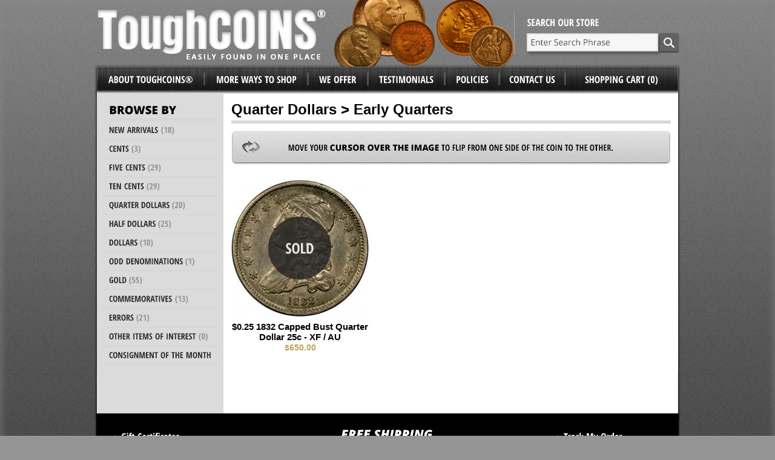

--- FILE ---
content_type: text/html; charset=ISO-8859-1
request_url: https://www.toughcoins.com/early-quarters.html
body_size: 4004
content:
<!DOCTYPE html PUBLIC "-//W3C//DTD XHTML 1.0 Strict//EN" "http://www.w3.org/TR/xhtml1/DTD/xhtml1-strict.dtd">
<html>
<head>
<meta name="generator" content="ShopSite Pro 12 sp3 r4 (data - ToughCoins_Products)">

 
 
 

     

    



	<link type="text/css" media="all" href="https://www.toughcoins.com/media/css/frame.css" rel="stylesheet" />
	<link type="text/css" media="all" href="https://www.toughcoins.com/media/css/style.css" rel="stylesheet" />

	<script type="text/javascript" src="https://www.toughcoins.com/media/js/prototype.js"></script>
	<script type="text/javascript" src="https://www.toughcoins.com/media/js/effects.js"></script>

	<script type="text/javascript" src="https://www.toughcoins.com/media/js/overlay.js"></script>
	<script type="text/javascript" src="https://www.toughcoins.com/media/js/popup.js"></script>
	<script type="text/javascript" src="https://www.toughcoins.com/media/js/sstop.js"></script>

	<script type="text/javascript" src="https://www.toughcoins.com/media/js/cufon-yui.js"></script>
	<script type="text/javascript" src="https://www.toughcoins.com/media/js/OpenSans_400.font.js"></script>
	<script type="text/javascript" src="https://www.toughcoins.com/media/js/OpenSans-CondBold_700.font.js"></script>
	<script type="text/javascript" src="https://www.toughcoins.com/media/js/OpenSans-ExtraBoldItalic_italic_800.font.js"></script>
	<script type="text/javascript" src="https://www.toughcoins.com/media/js/OpenSans-ExtraBold_800.font.js"></script>
	
	<script type="text/javascript">
		Cufon.set('fontFamily', 'OpenSans');
    	Cufon.replace([".copyright"]);
    	Cufon.set('fontFamily', 'OpenSans-ExtraBoldItalic');
    	Cufon.replace([".slogan"]);
		Cufon.set('fontFamily', 'OpenSans-CondBold');
    	Cufon.replace([".absfooterinner ul a,.colleft h4,.colleft a,.nav a,.nav h3"], {hover: true});		 	
		Cufon.set('fontFamily', 'OpenSans-Cond');
		Cufon.set('fontFamily', 'OpenSans-ExtraBold');
    	Cufon.replace([".colleft h3,"]);
	</script>
	
	<script type="text/javascript">
		var serialNumber = "0001450068";
		var storeId = "*181e419bca4fc4061768a5324026";
		var baseUrl = "https://www.toughcoins.com";
		var domain = "www.toughcoins.com";
	</script>

<title>Quarter Dollars > Early Quarters</title>
<meta http-equiv="Content-Type" content="text/html; charset=ISO-8859-1" />
<meta name="description" content="Rare US Coin dealer. We appraise, buy, consign, sell and trade nice coins at fair prices, offer with fast free shipping, and service collector and investor want lists." /><script type="text/javascript" src="https://www.toughcoins.com/media/en-US/javascript/jquery/jquery.js"></script>
  <script type="text/javascript">
    var ss_jQuery = jQuery.noConflict(true);
</script>

  <script type="text/javascript" src="https://www.toughcoins.com/media/en-US/javascript/jquery/json2.min.js"> </script>
</head>
<body>
<div class="headerbg"><div class="leftbg"><div class="rightbg">
<div class="wrapper">
	<div class="wrapperinner">
		<div class="content">
<!-- End HEADER-->

<h1>Quarter Dollars > Early Quarters</h1><label class="moveover">Move your <strong>cursor over the image</strong> to flip from one side of the coin to the other.</label>

<table class="productlist">
<tr><!-- Start of ROW -->
<!-- rec 775 -->
<a name="775"></a>

<td class="maintd">
	<div class="info">
		<table class="productlistimage">
			<tr>
				<td><a href="https://www.toughcoins.com/0.25-1832.html">
				        			<img src="https://www.toughcoins.com/media/ss_size2/0.25-1832-1a.jpg" alt="0.25-1832-1a" width="227" height="226" vspace="0" hspace="0" border="0" backside="https://www.toughcoins.com/media/0.25-1832-2a.jpg" alt="$0.25 1832 Capped Bust Quarter Dollar 25c - XF / AU" />
        		        		</a>
				</td>
			</tr>
		</table>
	        		<label class="sold">Sold</label>
    			
		<h2 class="prodlink">
					<a href="https://www.toughcoins.com/0.25-1832.html"><span>$0.25 1832 Capped Bust Quarter Dollar 25c - XF / AU</span></a>
				</h2>
		<div class="price">$650.00</div>
	</div>
</td>



</tr><!-- Last One --></table>


<!-- Start FOOTER-->

		</div>
		<div class="colleft">
						<h3>Browse By</h3>
			<ul>
				<li><a href="https://www.toughcoins.com/new-arrivals.html"><span>New Arrivals<span class="count"> (18)</span></span></a></li>
				<li onmouseover="navOver(event, this)" onmouseout="navOut(event)">
					<h4>Cents <span>(3)</span></h4>
					<div class="subcat">
						<div class="subcatout" onmouseover="navOver(event)">&nbsp;</div>
						<div class="subcatheader"><div class="subcatheaderinner"><div class="subcatheaderinner2">&nbsp;</div></div></div>
						<div class="subcatinner">
							<div class="subcatinner2">
								<ul>
									<li><a href="https://www.toughcoins.com/large-cents.html"><span>Large Cents<span class="count"> (1)</span></span></a></li>
									<li><a href="https://www.toughcoins.com/flying-eagle-cents.html"><span>Flying Eagle Cents<span class="count"> (1)</span></span></a></li>
									<li><a href="https://www.toughcoins.com/indian-cents.html"><span>Indian Cents<span class="count"> (0)</span></span></a></li>
									<li><a href="https://www.toughcoins.com/lincoln-cents.html"><span>Lincoln Cents<span class="count"> (1)</span></span></a></li>
									<li><a href="https://www.toughcoins.com/view-all-cents.html"><span>View All <span class="count">(3)</span></span></a></li>
								</ul>
							</div>
						</div>
						<div class="subcatfooter"><div class="subcatfooterinner"><div class="subcatfooterinner2">&nbsp;</div></div></div>
					</div>
				</li>
				<li onmouseover="navOver(event, this)" onmouseout="navOut(event)">
					<h4>Five Cents <span>(29)</span></h4>
					<div class="subcat">
						<div class="subcatout" onmouseover="navOver(event)">&nbsp;</div>
						<div class="subcatheader"><div class="subcatheaderinner"><div class="subcatheaderinner2">&nbsp;</div></div></div>
						<div class="subcatinner">
							<div class="subcatinner2">
								<ul>
									<li><a href="https://www.toughcoins.com/early-half-dimes.html"><span>Early Half Dimes<span class="count"> (0)</span></span></a></li>
									<li><a href="https://www.toughcoins.com/seated-half-dimes.html"><span>Seated Half Dimes<span class="count"> (11)</span></span></a></li>
									<li><a href="https://www.toughcoins.com/shield-nickels.html"><span>Shield Nickels<span class="count"> (2)</span></span></a></li>
									<li><a href="https://www.toughcoins.com/liberty-nickels.html"><span>Liberty Nickels<span class="count"> (2)</span></span></a></li>
									<li><a href="https://www.toughcoins.com/buffalo-nickels.html"><span>Buffalo Nickels<span class="count"> (12)</span></span></a></li>
									<li><a href="https://www.toughcoins.com/jefferson-nickels.html"><span>Jefferson Nickels<span class="count"> (2)</span></span></a></li>
									<li><a href="https://www.toughcoins.com/view-all-nickels.html"><span>View All<span class="count"> (29)</span></span></a></li>
								</ul>
							</div>
						</div>
						<div class="subcatfooter"><div class="subcatfooterinner"><div class="subcatfooterinner2">&nbsp;</div></div></div>
					</div>
				</li>
				<li onmouseover="navOver(event, this)" onmouseout="navOut(event)">
					<h4>Ten Cents <span>(29)</span></h4>
					<div class="subcat">
						<div class="subcatout" onmouseover="navOver(event)">&nbsp;</div>
						<div class="subcatheader"><div class="subcatheaderinner"><div class="subcatheaderinner2">&nbsp;</div></div></div>
						<div class="subcatinner">
							<div class="subcatinner2">
								<ul>
									<li><a href="https://www.toughcoins.com/early-dimes.html"><span>Early Dimes<span class="count"> (0)</span></span></a></li>
									<li><a href="https://www.toughcoins.com/seated-dimes.html"><span>Seated Dimes<span class="count"> (15)</span></span></a></li>
									<li><a href="https://www.toughcoins.com/barber-dimes.html"><span>Barber Dimes<span class="count"> (11)</span></span></a></li>
									<li><a href="https://www.toughcoins.com/mercury-dimes.html"><span>Mercury Dimes<span class="count"> (1)</span></span></a></li>
									<li><a href="https://www.toughcoins.com/roosevelt-dimes.html"><span>Roosevelt Dimes<span class="count"> (2)</span></span></a></li>
									<li><a href="https://www.toughcoins.com/view-all-dimes.html"><span>View All<span class="count"> (29)</span></span></a></li>
								</ul>
							</div>
						</div>
						<div class="subcatfooter"><div class="subcatfooterinner"><div class="subcatfooterinner2">&nbsp;</div></div></div>
					</div>
				</li>
				<li onmouseover="navOver(event, this)" onmouseout="navOut(event)">
					<h4>Quarter Dollars <span>(20)</span></h4>
					<div class="subcat">
						<div class="subcatout" onmouseover="navOver(event)">&nbsp;</div>
						<div class="subcatheader"><div class="subcatheaderinner"><div class="subcatheaderinner2">&nbsp;</div></div></div>
						<div class="subcatinner">
							<div class="subcatinner2">
								<ul>
									<li><a href="https://www.toughcoins.com/early-quarters.html"><span>Early Quarters<span class="count"> (1)</span></span></a></li>
									<li><a href="https://www.toughcoins.com/seated-quarters.html"><span>Seated Quarters<span class="count"> (10)</span></span></a></li>
									<li><a href="https://www.toughcoins.com/barber-quarters.html"><span>Barber Quarters<span class="count"> (4)</span></span></a></li>
									<li><a href="https://www.toughcoins.com/standing-liberty-quarters.html"><span>Standing Liberty Quarters<span class="count"> (4)</span></span></a></li>
									<li><a href="https://www.toughcoins.com/washington-quarters.html"><span>Washington Quarters<span class="count"> (1)</span></span></a></li>
									<li><a href="https://www.toughcoins.com/view-all-quarters.html"><span>View All<span class="count"> (20)</span></span></a></li>
								</ul>
							</div>
						</div>
						<div class="subcatfooter"><div class="subcatfooterinner"><div class="subcatfooterinner2">&nbsp;</div></div></div>
					</div>
				</li>
				<li onmouseover="navOver(event, this)" onmouseout="navOut(event)">
					<h4>Half Dollars <span>(25)</span></h4>
					<div class="subcat">
						<div class="subcatout" onmouseover="navOver(event)">&nbsp;</div>
						<div class="subcatheader"><div class="subcatheaderinner"><div class="subcatheaderinner2">&nbsp;</div></div></div>
						<div class="subcatinner">
							<div class="subcatinner2">
								<ul>
									<li><a href="https://www.toughcoins.com/early-half-dollars.html"><span>Early Half Dollars<span class="count"> (1)</span></span></a></li>
									<li><a href="https://www.toughcoins.com/seated-half-dollars.html"><span>Seated Half Dollars<span class="count"> (10)</span></span></a></li>
									<li><a href="https://www.toughcoins.com/barber-half-dollars.html"><span>Barber Half Dollars<span class="count"> (2)</span></span></a></li>
									<li><a href="https://www.toughcoins.com/walking-liberty-half-dollars.html"><span>Walking Liberty Half Dollars<span class="count"> (7)</span></span></a></li>
									<li><a href="https://www.toughcoins.com/franklin-half-dollars.html"><span>Franklin Half Dollars<span class="count"> (5)</span></span></a></li>
									<li><a href="https://www.toughcoins.com/kennedy-half-dollars.html"><span>Kennedy Half Dollars<span class="count"> (0)</span></span></a></li>
									<li><a href="https://www.toughcoins.com/view-all-half-dollars.html"><span>View All<span class="count"> (25)</span></span></a></li>
								</ul>
							</div>
						</div>
						<div class="subcatfooter"><div class="subcatfooterinner"><div class="subcatfooterinner2">&nbsp;</div></div></div>
					</div>
				</li>
				<li onmouseover="navOver(event, this)" onmouseout="navOut(event)">
					<h4>Dollars <span>(10)</span></h4>
					<div class="subcat">
						<div class="subcatout" onmouseover="navOver(event)">&nbsp;</div>
						<div class="subcatheader"><div class="subcatheaderinner"><div class="subcatheaderinner2">&nbsp;</div></div></div>
						<div class="subcatinner">
							<div class="subcatinner2">
								<ul>
									<li><a href="https://www.toughcoins.com/early-dollars.html"><span>Early Dollars<span class="count"> (0)</span></span></a></li>
									<li><a href="https://www.toughcoins.com/seated-dollars.html"><span>Seated Dollars<span class="count"> (0)</span></span></a></li>
									<li><a href="https://www.toughcoins.com/trade-dollars.html"><span>Trade Dollars<span class="count"> (1)</span></span></a></li>
									<li><a href="https://www.toughcoins.com/morgan-dollars.html"><span>Morgan Dollars<span class="count"> (6)</span></span></a></li>
									<li><a href="https://www.toughcoins.com/peace-dollars.html"><span>Peace Dollars<span class="count"> (1)</span></span></a></li>
									<li><a href="https://www.toughcoins.com/eisenhower-dollars.html"><span>Eisenhower Dollars<span class="count"> (1)</span></span></a></li>
									<li><a href="https://www.toughcoins.com/sba-dollars.html"><span>SBA Dollars<span class="count"> (0)</span></span></a></li>
									<li><a href="https://www.toughcoins.com/sacagawea-dollars.html"><span>Sacagawea Dollars<span class="count"> (0)</span></span></a></li>
									<li><a href="https://www.toughcoins.com/presidential-dollars.html"><span>Presidential Dollars<span class="count"> (0)</span></span></a></li>
									<li><a href="https://www.toughcoins.com/dollars.html"><span>View All<span class="count"> (10)</span></span></a></li>
								</ul>
							</div>
						</div>
						<div class="subcatfooter"><div class="subcatfooterinner"><div class="subcatfooterinner2">&nbsp;</div></div></div>
					</div>
				</li>
				<li onmouseover="navOver(event, this)" onmouseout="navOut(event)">
					<h4>Odd Denominations <span>(1)</span></h4>
					<div class="subcat">
						<div class="subcatout" onmouseover="navOver(event)">&nbsp;</div>
						<div class="subcatheader"><div class="subcatheaderinner"><div class="subcatheaderinner2">&nbsp;</div></div></div>
						<div class="subcatinner">
							<div class="subcatinner2">
								<ul>
									<li><a href="https://www.toughcoins.com/half-cents.html"><span>Half Cents<span class="count"> (0)</span></span></a></li>
									<li><a href="https://www.toughcoins.com/two-cents.html"><span>Two Cents<span class="count"> (0)</span></span></a></li>
									<li><a href="https://www.toughcoins.com/three-cent-nickels.html"><span>Three Cent Nickels<span class="count"> (0)</span></span></a></li>
									<li><a href="https://www.toughcoins.com/three-cent-silvers.html"><span>Three Cent Silvers<span class="count"> (1)</span></span></a></li>
									<li><a href="https://www.toughcoins.com/twenty-cents.html"><span>Twenty Cents<span class="count"> (0)</span></span></a></li>
									<li><a href="https://www.toughcoins.com/view-all-odd-denominations.html"><span>View All<span class="count"> (1)</span></span></a></li>
								</ul>
							</div>
						</div>
						<div class="subcatfooter"><div class="subcatfooterinner"><div class="subcatfooterinner2">&nbsp;</div></div></div>
					</div>
				</li>
				<li onmouseover="navOver(event, this)" onmouseout="navOut(event)">
					<h4>Gold <span>(55)</span></h4>
					<div class="subcat">
						<div class="subcatout" onmouseover="navOver(event)">&nbsp;</div>
						<div class="subcatheader"><div class="subcatheaderinner"><div class="subcatheaderinner2">&nbsp;</div></div></div>
						<div class="subcatinner">
							<div class="subcatinner2">
								<ul>
									<li><a href="https://www.toughcoins.com/1-gold-coins.html"><span>$1.00 Gold Coins<span class="count"> (1)</span></span></a></li>
									<li><a href="https://www.toughcoins.com/2-5-quarter-eagles.html"><span>$2.50 Quarter Eagles<span class="count"> (8)</span></span></a></li>
									<li><a href="https://www.toughcoins.com/3-gold-coins.html"><span>$3.00 Gold Coins<span class="count"> (0)</span></span></a></li>
									<li><a href="https://www.toughcoins.com/5-half-gold-eagles.html"><span>$5.00 Half Eagles<span class="count"> (23)</span></span></a></li>
									<li><a href="https://www.toughcoins.com/10-eagles.html"><span>$10.00 Eagles<span class="count"> (14)</span></span></a></li>
									<li><a href="https://www.toughcoins.com/20-double-eagles.html"><span>$20.00 Double Eagles<span class="count"> (7)</span></span></a></li>
									<li><a href="https://www.toughcoins.com/view-all-gold.html"><span>View All<span class="count"> (54)</span></span></a></li>
								</ul>
							</div>
						</div>
						<div class="subcatfooter"><div class="subcatfooterinner"><div class="subcatfooterinner2">&nbsp;</div></div></div>
					</div>
				</li>
				<li><a href="https://www.toughcoins.com/commemoratives.html"><span>Commemoratives<span class="count"> (13)</span></span></a></li>
				<li><a href="https://www.toughcoins.com/errors.html"><span>Errors<span class="count"> (21)</span></span></a></li>
				<li><a href="https://www.toughcoins.com/other-items-of-interest.html"><span>Other Items of Interest<span class="count"> (0)</span></span></a></li>
				<li><a href="https://www.toughcoins.com/consignment-of-the-month.html"><span>Consignment of the Month</span></a></li>
			</ul>
		</div>
		<div class="clear">&nbsp;</div>
	</div>
	<div class="absheader">
		<h2 class="logo"><a href="https://www.toughcoins.com/" title="Go to Homepage">ToughCoins&reg;</a></h2>
		<form method="post" action="https://www.toughcoins.com/cgi-toughcoins/sb/productsearch.cgi" class="searchfrm">
			<fieldset>
				<legend>search our store</legend>
				<input type="hidden" name="storeid" value="*181e419bca4fc4061768a5324026" />
				<input type="text" name="search_field" class="searchfrm-txt" id="searchfrm-txt" value="" onfocus="searchFocus(this)" onblur="searchBlur(this)" onkeyup="searchChange(this)" />
				<input type="image" class="searchfrm-img" src="https://www.toughcoins.com/media/images/go.png" value="Search" />
			</fieldset>
		</form>
		<script type="text/javascript">initSearch()</script>
		<ul class="nav">
			<li class="level1 nav-1"><a href="https://www.toughcoins.com/about-tough-coins.html"><span>About ToughCOINS&reg;</span></a></li>
			<li class="level1 nav-2" onmouseover="$(this).addClassName('over')" onmouseout="$(this).removeClassName('over')">
				<h3><span>More Ways to Shop</span></h3>
				<div class="subnav">
					<div class="subnavinner">
						<div class="subnavinner2">
							<div class="subnavinner3">
								<div class="subnavinner4">
									<div class="subnavinner5">
										<ul>
											<li><h3>Grading Service</h3></li>
											<li><a href="https://www.toughcoins.com/grading-service-pcgs.html"><span>PCGS</span></a></li>
											<li><a href="https://www.toughcoins.com/grading-service-ngc.html"><span>NGC</span></a></li>
											<li><a href="https://www.toughcoins.com/grading-service-anacs.html"><span>ANACS</span></a></li>
											<li><h4><a href="https://www.toughcoins.com/premium-quality-coins.html"><span>Premium Quality Coins</span></a></h4></li>
											<li><h4><a href="https://www.toughcoins.com/clearance-items.html"><span>Clearance Items</span></a></h4></li>
											<li class="last"><h4><a href="https://www.toughcoins.com/make-an-offer.html"><span>Make An Offer</span></a></h4></li>
										</ul>
										<ul>
											<li><h3>By Price Range</h3></li>
											<li><a href="https://www.toughcoins.com/price-0-99.html"><span>$0.01 - $99.99</span></a></li>
											<li><a href="https://www.toughcoins.com/price-100-249.html"><span>$100.00 - $249.99</span></a></li>
											<li><a href="https://www.toughcoins.com/price-250-499.html"><span>$250.00 - $499.99</span></a></li>
											<li><a href="https://www.toughcoins.com/price-500-999.html"><span>$500.00 - $999.99</span></a></li>
											<li><a href="https://www.toughcoins.com/price-1000-2499.html"><span>$1000.00 - $2499.00</span></a></li>
											<li class="last"><a href="https://www.toughcoins.com/price-2500-and-up.html"><span>$2500.00 &amp; UP</span></a></li>
										</ul>
										<div class="clear">&nbsp;</div>
									</div>
								</div>
							</div>
						</div>
					</div>
					<div class="subnavfooter"><div class="subnavfooterinner"><div class="subnavfooterinner2"></div></div></div>
				</div>
			</li>
			<li class="level1 nav-3" onmouseover="$(this).addClassName('over')" onmouseout="$(this).removeClassName('over')">
				<h3><span>We Offer</span></h3>
				<div class="subnav">
					<div class="subnavinner">
						<div class="subnavinner2">
							<div class="subnavinner3">
								<div class="subnavinner4">
									<div class="subnavinner5">
										<ul>
											<li><a href="https://www.toughcoins.com/want-list-support.html"><span>Want List Support</span></a></li>
											<li><a href="https://www.toughcoins.com/consignment-services.html"><span>Consignment Services</span></a></li>
											<li><a href="https://www.toughcoins.com/appraisals.html"><span>Appraisals</span></a></li>
											<li><a href="https://www.toughcoins.com/purchase-of-your-coins.html"><span>Purchase of Your Coins</span></a></li>
											<li class="last"><a href="https://www.toughcoins.com/cgi-toughcoins/sb/order.cgi?storeid=*181e419bca4fc4061768a5324026&cert=gift"><span>Gift Certificates</span></a></li>
										</ul>
									</div>
								</div>
							</div>
						</div>
					</div>
					<div class="subnavfooter"><div class="subnavfooterinner"><div class="subnavfooterinner2"></div></div></div>
				</div>
			</li>
			<li class="level1 nav-4"><a href="https://www.toughcoins.com/testimonials.html"><span>Testimonials</span></a></li>
			<li class="level1 nav-5" onmouseover="$(this).addClassName('over')" onmouseout="$(this).removeClassName('over')">
				<h3><span>Policies</span></h3>
				<div class="subnav">
					<div class="subnavinner">
						<div class="subnavinner2">
							<div class="subnavinner3">
								<div class="subnavinner4">
									<div class="subnavinner5">
										<ul>
											<li><a href="https://www.toughcoins.com/shipping-policy.html"><span>Shipping Policy</span></a></li>
											<li><a href="https://www.toughcoins.com/return-policy.html"><span>Return Policy</span></a></li>
											<li><a href="https://www.toughcoins.com/privacy-policy.html"><span>Privacy Policy</span></a></li>
											<li><a href="https://www.toughcoins.com/security-policy.html"><span>Security Policy</span></a></li>
											<li class="last"><a href="https://www.toughcoins.com/user-agreement.html"><span>User Agreement</span></a></li>
										</ul>
									</div>
								</div>
							</div>
						</div>
					</div>
					<div class="subnavfooter"><div class="subnavfooterinner"><div class="subnavfooterinner2"></div></div></div>
				</div>
			</li>
			<li class="level1 nav-6"><a href="https://www.toughcoins.com/contact-us.html"><span>Contact Us</span></a></li>
			<li class="level1 nav-7"><a href="https://www.toughcoins.com/cgi-toughcoins/sb/order.cgi?storeid=*181e419bca4fc4061768a5324026&amp;function=show"><span>Shopping Cart <span id="items"></span></span></a></li>
		</ul>
		<script type="text/javascript">showCart("items", "({items})")</script>
	</div>
	<div class="absfooter">
    	<div class="absfooterinner">
    		<div class="absfooterinner2">
    			<ul class="fleft">
    				<li><a href="https://www.toughcoins.com/cgi-toughcoins/sb/order.cgi?storeid=*181e419bca4fc4061768a5324026&cert=gift">Gift Certificates</a></li>
    				<li><a href="https://www.toughcoins.com/cgi-toughcoins/sb/order.cgi?func=1&storeid=*181e419bca4fc4061768a5324026&html_reg=html">Account Registration</a></li>
    				<li><a href="https://www.toughcoins.com/announcement-sign-up.html">Sign-up for Announcements</a></li>
    				<li><a href="https://www.toughcoins.com/cgi-toughcoins/sb/order.cgi?func=3&storeid=*181e419bca4fc4061768a5324026&html_reg=html">My Profile</a></li>
    			</ul>
    			<p class="slogan">
    				Free Shipping, <br />
					Free Insurance, <br />
					every item, <br />
					every day!
				</p>
				<ul class="fright">
					<li><a href="https://www.toughcoins.com/orderstatus">Track My Order</a></li>
					<li><a href="http://stores.ebay.com/ToughCOINS?_trksid=p2047675.l2563" target="_blank">Our eBay Store</a></li>
					<li><a href="https://www.toughcoins.com/my-two-cents.html">My Two Cents</a></li>
					<li><a href="https://www.toughcoins.com/review-tough-coins.html">Review ToughCOINS&reg;</a></li>
				</ul>
				<div class="clear">&nbsp;</div>
    		</div>
		</div>
		<p class="copyright">Copyright &copy; <script type="text/javascript">document.write((new Date()).getFullYear());</script>, ToughCOINS&reg;, All Rights Reserved. <a href="https://www.toughcoins.com/user-agreement.html">User Agreement</a> and <a href="https://www.toughcoins.com/privacy-policy.html">Privacy Policy.</a></p>
	</div>
</div>
</div></div></div>
</body>
</html>
 

--- FILE ---
content_type: text/css
request_url: https://www.toughcoins.com/media/css/frame.css
body_size: 2137
content:
/* Start parameters for the site */
/* Default color for all links */
a, a:visited, a:active, a:hover{
	color: #0000ff;
}

.wrapper, .absheader, .absfooter{
/* Width of the site */
	width: 968px; /* SITE_WIDTH */
}
.absheader{
	padding: 0 4px;
	width: 960px;
}
/* Height of the header */
.absheader{
	height: 155px;
	background: url(../images/bgheader.png);
}
.wrapperinner{
	background: url(../images/bgwrapper.png);
	padding: 0 4px;
}
/* Padding top */
.wrapper{
	margin-top: 0;
	padding-top: 155px;
	padding-bottom: 190px;
}
/* Content padding */
.content{
/*
	padding: top right bottom left;
*/
	padding: 12px 12px 12px 12px; /* LEFT_PADDING, RIGHT_PADDING */
	background: #ffffff;
}

/* Width of the left navigation */
.colleft{
	width: 189px; /* LEFTCOL_WIDTH */
	padding: 15px 10px;
	background: #dbdbdb;
}
.content{
	width: 726px; /* =SITE_WIDTH - LEFTCOL_WIDTH - LEFT_PADDING - RIGHT_PADDING */
}
/* Default styles for the whole site */
html{
	height: 100%;
	background: #959595 url(../images/bg.png) repeat 0 0;
}
body{
	font-family: Arial, Helvetica, sans-serif;
	font-size: 14px;
	background: transparent url(../images/bgbottom.png) repeat-x 0 bottom;
	min-height: 100%;
}
.headerbg{
	background: transparent url(../images/bgtop.png) repeat-x 0 0;
}
.leftbg{
	background: transparent url(../images/bgleft.png) repeat-y 0 0;
}
.rightbg{
	background: transparent url(../images/bgright.png) repeat-y right 0;
}
.absheader{
}
.absfooter{
	position: absolute;
	bottom: 0;
}
/* End parameters for the site */

body{
	margin: 0;
	padding: 0;
}
form{
	margin: 0;
	padding: 0;
}
img{
	border: 0;
}

fieldset{
	margin: 0;
	padding: 0;
	border: none;
}
fieldset legend{
	display: none;
}
ul, li{
	margin: 0;
	padding: 0;
}
.content ul{
	margin: 0 0 12px 24px;
}

.no-display{
	display: none;
}
.wrapper{
	margin-left: auto;
	margin-right: auto;
	position: relative;
}
.content{
	float: right;
}
.absheader{
	position: absolute;
	top: 0;
	left: 0;
}
.logo{
	margin: 0;
	float: left;
}
.logo a{
	display: block;
	width: 690px;
	height: 110px;
	text-indent: -3000px;
	overflow: hidden;
}
.searchfrm{
	float: right;
	width: 250px;
	position: relative;
}
.searchfrm-txt{
	position: absolute;
	top: 55px;
	left: 0;
	border: 0;
	width: 203px;
	height: 20px;
	line-height: 20px;
	padding: 5px 7px;
	color: #3c3c3c;
	background: url(../images/searchbg.png);	
}
.searchfrm-txt-empty{
	background: url(../images/searchbg.png) no-repeat 0 -30px;;		
}
.searchfrm-txt-notempty{
	background: transparent;
}
.searchfrm-img{
	position: absolute;
	right: 0;
	top: 55px;
}
.nav{
	clear: both;
	list-style: none;
	font-size: 15px;
}
.nav .level1{
	float: left;
	position: relative;
	min-height: 40px;
}
.nav .nav-1{
	width: 178px;
} 
.nav .nav-2{
	width: 171px;
} 
.nav .nav-3{
	width: 99px;
} 
.nav .nav-4{
	width: 127px;
} 
.nav .nav-5{
	width: 90px;
}
.nav .nav-6{
	width: 109px;
} 
.nav .nav-7{
	width: 186px;
}
.nav .level1 > a, .nav .level1 > h3{
	color: #ffffff;
	display: block;
	padding: 6px 7px 0 6px;
	line-height: 28px;
	text-align: center;
	text-transform: uppercase;
	text-decoration: none;
	font-weight: normal;
	font-size: 15px;
	margin: 0;
}
.nav .level1 > a:hover > span, .nav .over > h3 span{
	display: block;
	background: #a2a2a2;
	line-height: 26px;
	border-top: 1px solid #757575;
	border-bottom: 1px solid #757575;
}
.subnav{
	display: none;
	position: absolute;
	z-index: 11;
	margin: 0 0 0 4px;
	top: 39px;
}
.over .subnav{
	display: block;
}
.subnav ul{
	list-style: none;
	margin: 0;
}
.subnav a, .subnav h3{
	display: block;
	line-height: 28px;
	color: #ffffff;
	font-size: 13px;
	text-decoration: none;
	white-space: nowrap;
	padding: 0 19px;
	margin: 0;
	text-transform: uppercase;
}
.subnav h3{
	font-size: 14px;
}
.subnav h4{
	margin: 0;
}
.subnav h4 a{
	text-transform: uppercase;
	color: #ffffff !important;
}
.subnav a:hover span{
	border-bottom: 1px solid #ffffff;
}
.subnav h4 a:hover span{
	border-bottom: 1px solid #ffffff !important;
}
.nav-2 .subnav{
	width: 385px;
}
.nav-2 .subnav ul{
	float: left;
	background: none;
}
.nav-2 .subnav .subnavinner4{
	background: url(../images/nav/t2.png) repeat-x;
}
.nav-2 .subnav .subnavinner5{
	background-position: 75px 0;
}
.nav-2 .subnav a{
	color: #2f2f2f;
	background: url(../images/nav/bullet.png) no-repeat 21px 13px;
	padding-left: 32px;
}
.nav-2 .subnav a:hover{
	background: url(../images/nav/bullet.png) no-repeat 21px 13px;
}
.nav-2 .subnav a:hover span{
	border-bottom: 1px solid #2f2f2f;
}
.nav-2 .subnav h4 a{
	padding-left: 20px !important;
	background: none !important;
}

.nav-2 .subnav .clear{
	height: 1px;
	overflow: hidden;
}

.subnav h4{
	display: block;
	line-height: 28px;
	color: #ffffff;
	font-size: 15px;
	text-decoration: none;
	white-space: nowrap;
}

.subnavfooter{
	background: url(../images/nav/lb.png) no-repeat;
	height: 10px;
}
.subnavfooterinner{
	background: url(../images/nav/rb.png) no-repeat right 0px;	
	height: 10px;
	padding: 0 15px 0 15px;
}
.subnavfooterinner2{
	background: url(../images/nav/b.png) repeat-x;
	height: 10px;
}
.subnavinner{
	background: url(../images/nav/l.png) repeat-y;
}
.subnavinner2{
	background: url(../images/nav/r.png) repeat-y right 0;	
	padding: 0 4px;
}
.subnavinner3{
	background: #ababab url(../images/nav/bg.png) repeat-x 0 bottom;
}
.subnavinner4{
	background: url(../images/nav/t.png) repeat-x 0 0;
}
.subnavinner5{
	/*(background: url(../images/nav/arrow.png) no-repeat 40px 0;*/
	padding: 15px 3px 0 3px;
}
.subnavinner5 ul{
	background: url(../images/nav/border.png) repeat-x;
	padding: 2px 0 0 0;
}
.subnavinner5 ul li{
	background: url(../images/nav/border.png) repeat-x 0 bottom;
	padding: 0 0 2px 0;
}
.subnavinner5 ul li.last{
	background: none;
}


.colleft{
	float: left;
}
.colleft h3{
	margin: 0 0 0 10px;
	border-bottom: 5px solid #d7d7d7;
	text-transform: uppercase;
	font-size: 18px;
	line-height: 25px;
}
.colleft h4{
	margin: 0;
	line-height: 30px;
	text-decoration: none;
	text-transform: uppercase;
	color: #2f2f2f;
	font-weight: normal;	
	padding: 0 10px;
	font-size: 13px;
}
.colleft h4 span{
	color: #929292;
}
.colleft .over h4{
	background: #ffffff;
}
.colleft ul{
	list-style: none;
	margin: 0;
}
/*
.colleft ul ul{
	display_: none;
	position: absolute;
	left: 200px;
	top: 0;
	background: #ffffff;
}
.colleft ul .over ul{
	display_: block;
}
*/
.colleft ul .subcat{
	display: none;
	position: absolute;
	z-index: 11;
	left: -3px;
	top: -2px;
}
.subcatout{
	position: absolute;
	top: 34px;
	left: 0;
	width: 203px;
	min-height: 50px;
}
.colleft ul .over .subcat{
	display: block;
}
.subcatinner{
	background: url(../images/nav/lnr.png) repeat-y right 0;
	padding: 0 10px 0 0;
}
.subcatinner2{
	padding: 0 10px 0 203px;
	background: url(../images/nav/lntl.png);
}
.subcatinner2 ul{
	position: relative;
	top: -5px;
}

.subcatheader{
	background: url(../images/nav/lnlt.png) no-repeat;
	height: 10px;
	overflow: hidden;
}
.subcatheaderinner{
	background: url(../images/nav/lnrt.png) no-repeat right 0;	
	height: 10px;
	overflow: hidden;
	padding: 0 10px;
}
.subcatheaderinner2{
	background: url(../images/nav/lnt.png);
	height: 10px;	
	overflow: hidden;
}
.subcatfooter{
	background: url(../images/nav/lnlb.png) no-repeat;
	height: 10px;
	overflow: hidden;
	margin: 0 0 0 200px;
}
.subcatfooterinner{
	background: url(../images/nav/lnrb.png) no-repeat right 0;
	height: 10px;	
	overflow: hidden;
	padding: 0 10px;
}
.subcatfooterinner2{
	background: url(../images/nav/lnb.png);
	height: 10px;
	overflow: hidden;
}


.colleft ul ul a{
	white-space: nowrap;
}
.colleft > ul > li{
	position: relative;
	border-bottom: 1px solid #d2d2d2;
}
.colleft a{
	display: block;
	line-height: 30px;
	text-decoration: none;
	text-transform: uppercase;
	color: #2f2f2f;
	padding: 0 10px;
	font-size: 13px;
}
.colleft a span.count, .colleft h4 span.count{
	color: #929292;
}
.colleft a:hover > span{
	border-bottom: 1px solid #2f2f2f;
}
.colleft a:hover > span span{
	border-bottom: 1px solid #dbdbdb;
}
.colleft .subcat a:hover > span span{
	border-bottom: 1px solid #ffffff;
}

.absfooter{
	margin: 0 auto;
}
.absfooterinner{
	background: url(../images/bgfooterbottom.png) no-repeat 0 bottom;
	padding: 0 0 12px 0;
	color: #ffffff;
	margin: 0 0 6px 0;
}
.absfooterinner ul{
	list-style: none;
	margin: 0;
	padding: 0;
}
.absfooterinner ul.fleft{
	float: left;
	width: 280px;
}
.absfooterinner ul.fright{
	float: right;
	width: 180px;
}
.absfooterinner ul li{
	background: url(../images/bbullet.png) no-repeat 0 12px;
	padding: 0 0 0 11px;
}
.absfooterinner ul a{
	color: #ffffff;
	font-size: 15px;
	text-decoration: none;
	line-height: 25px;
}
.absfooterinner ul a:hover{
	border-bottom: 1px solid #ffffff;
}
.absfooterinner p{
	text-align: center;
	font-weight: bold;
	font-style: italic;
	font-size: 20px;
	text-transform: uppercase;
	float: left;
	width: 350px;
}
.absfooterinner .clear{
	line-height: 1px;
	overflow: hidden;
}
.absfooterinner2{
	background: url(../images/bgfooter.png) repeat-y 0 0;
	padding: 24px 24px 0 33px;
	height: 115px;
}
.copyright{
	text-align: center;
	color: #ffffff;
	font-size: 12px;
	padding: 0 0 24px 0;
	margin: 0;
}
.copyright a{
	text-decoration: none;
	color: #ffffff;
	border-bottom: 1px solid #ffffff;
}



--- FILE ---
content_type: text/css
request_url: https://www.toughcoins.com/media/css/style.css
body_size: 4828
content:
h1{
	margin: 0 0 12px 0;
	font-size: 24px;
	padding: 0 0 4px 0;
	border-bottom: 5px solid #d7d7d7;
}
h1 span{
	display: block;
	color: #727272;
	font-size: 12px;
}
h3.title{
	background: #cfcfcf;
	padding: 0 10px;
	text-transform: uppercase;
	line-height: 33px;
	margin: 0 0 12px 0;
}
p, div.p{
	margin: 0 0 12px 0;
	line-height: 20px;
}
.clear{
	clear: both;
}

/* Product list page */
.moveover{
	background: url(../images/moveover.png) no-repeat;
	height: 56px;
	line-height: 56px;
	font-size: 15px;
	display: block;
	margin: 0 0 25px 0;
	text-transform: uppercase;
	text-indent: -3000px;
	overflow: hidden;
}
.moveover strong{
	font-size: 14px;
}
.productlist{
	border-collapse: collapse;
	margin: 0 -10px 5px;
}
.productlist td.maintd{
	padding: 0 10px 18px;
	width: 227px;
	vertical-align: top;
}
.productlist td.maintd .info{
	position: relative;
}
div.info label{
	position: absolute;
	top: 61px;
	left: 61px;
	width: 104px;
	height: 104px;
	text-indent: -3000px;
	overflow: hidden;
	background: url(../images/statuses.png);
}
div.info label.underagreement{
	background-position: 0 -104px;
}
div.info label.sold{
	background-position: 0 -208px;
}
.productlistimage{
	width: 227px;
	height: 227px;
	border-collapse: collapse;
	margin: 0 0 7px 0;
}
.productlistimage td{
	vertical-align: middle;
	text-align: center;
	padding: 0;
}
.productlistimage td img{
	display: block;
	margin: 0 auto;
}
.productlist h2{
	margin: 0 0 1px 0;
	font-size: 15px;
	font-weight: bold;
}
.productlist h2 a{
	text-decoration: none;
	color: #000000;
	width: 100%;
	height: 100%;
	text-align: center;
	display: block;
}
.productlist h2 a:hover{
	text-decoration: underline;
}
.productlist .price{
	text-align: center;
	font-weight: bold;
}
.productlist .price .oldprice{
	font-weight: normal;
}
.price{
	color: #bca35b;
}
.price .oldprice{
	color:#a5a5a5;
	text-decoration: line-through;
}
.price .newprice{
	color: #ff0000;
}
/* End Product list page */

/* Home page */
.homebanner img{
	display: block;
}
.homenav{
	list-style: none;
	margin: 0 -4px 0 -2px !important;
	padding: 1px 0 0 0 !important;
}
.homenav li{
	float: left;
}
.homenav li a{
	display: block;
	height: 98px;
	text-indent: -3000px;
	overflow: hidden;
	margin: 0 0 0 -3px;
}
.homenav li.homenav1 a{
	background: url(../images/home1.png);
	width: 242px;
}
.homenav li.homenav2 a{
	background: url(../images/home2.png);
	width: 244px;
}
.homenav li.homenav3 a{
	background: url(../images/home3.png);
	width: 249px;
}

.featuredcoin{
	position: relative;
}
.featuredcoin label{
	display: block;
	text-align: center;
	text-transform: uppercase;
	color: #3c3c3c;
	font-weight: bold;
	line-height: 24px;
}
.featuredcoin img{
	display: block;
}
.frontofcoin{
	float: left;
	width: 227px;
}
.backofcoin{
	float: left;
	width: 227px;
	margin: 0 0 0 20px;
}
.featuredcoin .info{
	width: 230px;
	position: absolute;
	right: 0;
	bottom: 10px;
}
.featuredcoin .info a.link{
	background: url(../images/details.png);
	width: 225px;
	height: 58px;
	display: block;
	text-indent: -3000px;
	overflow: hidden;
	margin: 0 0 0 -4px;
}
/* End Home Page */

/* More Information Page */
.product-imagebox{
	float: left;
	width: 350px;
}
.product-info{
	width: 350px;
	float: left;
	margin: 0 0 0 20px;
}
.product-info .price{
	font-size: 24px;
	font-weight: bold;
	color: #000000;
	float: left;
	padding: 2px 0 0 0;
	line-height: 22px;
}
.product-info .price .oldprice{
	font-weight: normal;
}
.product-info .price label{
	color: #626262;
	text-transform: uppercase;
	display: block;
	font-size: 14px;
}
.product-info form{
	float: right;
}
.product-info .onhold, .product-info .sold, .product-info .underagreement{
	float: right;
	clear: right;
	width: 177px;
	height: 58px;
	text-indent: -3000px;
	overflow: hidden;
}
.product-info label.onhold{
	background: url(../images/onhold.png);
}
.product-info label.sold{
	background: url(../images/sold.png);
}
.product-info label.underagreement{
	background: url(../images/underagreement.png);
}

/* Pop up styles */
#lightbox{
	background-color:#eee;
	padding: 10px;
	border-bottom: 2px solid #666;
	border-right: 2px solid #666;
	}
#lightboxDetails{
	font-size: 0.8em;
	padding-top: 0.4em;
	}	
#lightboxCaption{ float: left; }
#keyboardMsg{ float: right; }
#closeButton{ top: 5px; right: 5px; }

#lightbox img{ border: none; clear: both;} 
#overlay img{ border: none; }

#overlay{ background-image: url(../images/overlay.png); }

* html #overlay{
	background-image: none;
	filter: progid:DXImageTransform.Microsoft.AlphaImageLoader(src="media/images/overlay.png", sizingMethod="scale");
}

#zoom_medium{
	position: relative;
	z-index: 10;
}
#zoom_medium #xlimagebox{
	position: absolute;
	top: 0;
	left: 370px;
	background: #ffffff;
	width: 350px;
	height: 350px;
	overflow: hidden;
	z-index: 11;
}
#medoverlay{
	position: absolute;
	top: 100px;
	left: 100px;
	width: 141px;
	height: 141px;
	background: url(../images/o.png);
}
#xlimage{
	position: absolute;
}

.zoom_mediumtbl{
	width: 350px;
	height: 350px;
	border-collapse: collapse;
	margin: 0 0 12px 0;
}

.zoom_mediumtbl td{
	vertical-align: middle;
	text-align: center;
	padding: 0;
	cursor: pointer;
	margin: 0 0 15px 0;
}
zoom_mediumtbl td img{
	display: block;
}
#zoom_images{
	position: relative;
	width: 352px;
	overflow-x: scroll;
	padding: 0 0 6px 0;
	margin: 0 -1px 0 -1px;
}
#zoom_images_noscroll{
	position: relative;
	width: 352px;
	padding: 0 0 6px 0;
	margin: 0 -1px 0 -1px;	
}
table.zoom_loop{
	border-collapse: collapse;
	margin: 0 -4px;
}
table.zoom_loop td.zoom_maintd{
	padding: 0 4px;
	vertical-align: top;
	text-align: center;
}
table.zoom_loopimage{
	width: 82px;
	height: 82px;
	border-collapse: collapse;
	margin: 0 0 10px 0;
}
table.zoom_loopimage td{
	vertical-align: middle;
	text-align: center;
	cursor: pointer;
	border: 1px solid #dbdbdb;
	padding: 0;
}
table.zoom_loopimage td img{
	display: block;
	margin: 0 auto;
}
table.zoom_loopimage td.active{
	border: 1px solid #999999;
}
#imgpopup table.zoom_loopimage td.active{
	border: 1px solid #999999;	
}
.zoom_hint{
	font-size: 10px;
	cursor: pointer;
	display: block;
}
#imgpopup{
	position: absolute; 
	background: #e7e7e7; 
	top: 19px; 
	left: 4px;
	z-index: 105; 
	padding: 5px;
}
#imgpopup td.leftcol, #imgpopup td.rightcol{
	vertical-align: top;
}
#imgpopup td.leftcol{
	padding: 0 5px 0 0;
}
#closeButton2{
	position: absolute; 
	z-index: 200; 
	top: -13px;
	right: -9px;
	cursor: pointer;
}
#zoomin{
	position: absolute;
	top: 315px;
	left: 10px;
	width: 24px;
	height: 24px;
	background: url(../images/zoom_in.png) no-repeat 0 0;
	text-indent: -3000px;
	overflow: hidden;
}
/* End Pop up styles */
/* End More Information Page */


/* Start Search Results Styles */
.search_table{
	margin: 0 0 12px 0;
	float: left;
}
.search_field{
	width: 200px;
	padding-right: 3px;
}
.search_info{
	float: right;
}
.search_info select{
	margin-left: 8px;
}
.search_info table{
	width: 100%;
}
.search_info td{
	vertical-align: top;
	padding: 2px 6px;
}
.search-count{
	font-size: 11px;	
}
.search-results-page{
	text-align: right;
	font-size: 11px;
}
.search-sortby{
	text-align: right;
}
.search-separator{
	display: block;
	margin: 6px 0 12px 0;
	background-color: #d7d7d7;
	height: 2px;
	overflow: hidden;
	border: 0;
	clear: both;
}
.search-productimage{
	float: left;
	width: 90px;
	margin: 0 0 12px 0;
}
.search-content{
	float: left;
	width: 440px;
	margin: 0 0 12px 0;
}
.search-content .search-name{
	font-size: 14px;
	display: block;
	margin: 0 0 2px 0;
	color: #000000;
}
.search-moreinfo{
	float: right;
	width: 196px;
	margin: 0 0 12px 0;
}
.search-priceblock{
	float: left;
	text-align: center;
	width: 100px;
}
.search-priceblock span{
	display: block;
}
.search-priceblock .search-oldprice{
	text-decoration: line-through;
}
.search-priceblock .search-onsale{
	color: #ff0000;
	font-weight: bold;
}
.search-moreinfolink{
	float: right;
	padding-right: 6px;
	width: 90px;
}
.search-moreinfolink a{
	color: #000000;
}
/* End Search Results Styles */

/* Start Gift Certificate Styles */

div.cert {
  width: 100%;
  margin-left: auto;
  margin-right: auto;
}

div.instructions, div.policy {
  padding-top: 1em;
}

table.cert_num_amount {
  padding-top: 1em;
}
.steps2{
  margin-right: 24px;
  margin: 0 0 9px 0;
}
.gc1{
	padding-left: 24px;
}
.gc2{
	font-size: 10px;
	margin: 0 0 6px 0;
	line-height: 10px;
	padding-top: 9px;
}

table.giftcert_type {
  padding-top: 1em;
}

td.giftcert_type {
  padding-top: 0px;
  vertical-align: top;
  width: 50%;
}
td.giftcert_type br{
	display: none;
}


table.cert_to_from_msg {
  padding-top: 1em;
}
div.buttons {
  text-align: center;
  padding-top: 1em;
}
div#gcemail{
	font-family:Arial, Helvetica, sans-serif;
	padding-right:75px;
	font-size: 11px;}
	
div#gcemail input{
	border: 1px solid #999999;
	width: 250px;
	height: 20px;
	padding: 2px;
	font-family: Arial, Helvetica, sans-serif;
	font-size: 12px;}
	
div.giftcert-header{
	font-size:18px;
	font-weight:bold;
}	
div.steps {
	font-size:14px;
	font-weight: bold;
}	
.number {
	font-size:18px;
}
div.instructions{
	font-size:12px;
}

.gc-buttons{
	text-align: center;
}
.gc-steps{
	font-size: 14px;
	font-weight: bold;
	color: #000000;
}
.gc-number{
	font-size: 18px;
}
.gc-policy{
	font-size: 10px;
}
.gc-separator{
	display: block;
	margin: 6px 0 12px 0;
	background-color: #88ae85;
	height: 2px;
	overflow: hidden;
	border: 0;
}
.email_pw{
	margin: 0 0 12px 0;
}
/* End Gift Certificate Styles */

/* Shopping Cart Styles */
.scerrors{
	clear: both;
}
#zip_error{
	text-align: center;
	margin: 0;
	position: relative;
	top: -10px;
}
.line-zip{
	position: relative;
	height: auto !important;
	min-height: 35px;
}
#zip_loading{
	background: url(../images/loading20x20.gif) no-repeat;
	font-size: 11px;
	color: #ff0000;
	line-height: 20px;
	padding: 0 0 0 28px;
	margin: 0 0 0 92px;
	clear: both;
}

.ship_check{
	display: none;
}
.coupons{
	width: 290px;
	background: #e5e5e5 url(../images/sc/couponheader.png) no-repeat;
	float: left;
	margin: 11px 8px 0 0;
}
.couponsinner{
	background: url(../images/sc/couponfooter.png) no-repeat 0 bottom;
	padding: 10px 10px;
}
.coupons p{
	font-weight: bold;
	margin: 0 0 5px 0;
}
.coupons input{
	border: 1px solid #999999;
	width: 147px;
	height: 20px;
	line-height: 20px;
	padding: 4px 5px;
	color: #666666;
	vertical-align: middle;
	margin-right: 4px;
}
.coupons input.button152{
	border: 0;
	width: auto;
	height: auto;
	line-height: normal;
	padding: 0;
	margin: 0;
}

.giftcert{
	width: 485px;
	background: #e5e5e5 url(../images/sc/gcheader.png) no-repeat;
	margin: 0 auto 15px auto;
}
.giftcertinner{
	background: url(../images/sc/gcfooter.png) no-repeat 0 bottom;
	padding: 10px 10px;	
}
.giftcert p{
	font-weight: bold;
	margin: 0 0 5px 0;
}

.giftcert input{
	vertical-align: middle;
}
.giftcert input.giftcert_code{
	border: 1px solid #999999;
	width: 230px;
	height: 20px;
	line-height: 20px;
	padding: 4px 5px;
	color: #666666;
	vertical-align: middle;
	margin-right: 4px;	
}
.giftcert input.giftcert_pin{
	border: 1px solid #999999;
	width: 49px;
	height: 20px;
	line-height: 20px;
	padding: 4px 5px;
	color: #666666;
	vertical-align: middle;
	margin-right: 4px;	
}
.zipandtaxbox{
	float: left;
	width: 350px;
}
.shippinginfo{
	float: right;
	width: 375px;
}
.shippinginfo h3{
	margin: 0 0 12px 0;
}
.clear{
	clear: both;
}
.sc-header{
	float: left;
	width: 500px;
}
.sc-header h1{
	font-weight: normal;
	border: 0;
}
.sc-header p{
	color: #666666;
	font-size: 13px;
}
.sc-header p a{
	color: #000000;
	font-weight: bold;
}
.sc-safebox{
	float: right;
	width: 220px;
	background: #efefef url(../images/sc/safefooter.png) no-repeat 0 bottom;
	padding: 0 0 6px 0;
	margin: 0 0 10px 0;
}
.sc-safebox h4{
	background: url(../images/sc/safe.png);
	height: 17px;
	text-indent: -3000px;
	overflow: hidden;
	margin: 0 0 10px 0;
}
.sc-safebox div.sccol2box{
	text-align: center;
	margin: 0 0 10px 0;
}
.sc-safebox table{
	border-collapse: collapse;
	margin: 0 auto;
}
.sc-safebox table td{
	padding: 0 5px;
	vertical-align: middle;
}
form.order{
	clear: both;
}

h2.sc-step{
	line-height: 50px;
	height: 52px;
	background-image: url(../images/sc/step-bg.png);
	background-repeat: no-repeat;
	font-size: 18px;
	font-weight: bold;
	margin: 0 0 15px 0;
	padding-left: 9px;
	clear: both;
}
table.cart{
	border-collapse: collapse;
}
table.cart th{
	background: #e5e5e5;
	font-weight: bold;
	font-size: 12px;
	line-height: 29px;
	padding: 3px 3px;
	text-transform: uppercase;
}
.sc-note{
	float: left;
	clear: left;
	width: 425px;
	padding: 13px 0 36px 11px;
	font-size: 11px;
}
.sc-buttons{
	height: 61px;
	padding: 0 20px;
}
.sc-buttons-left{
	float: left;
}
.sc-buttons-text, .sc-buttons-text:hover, .sc-buttons-text:visited{
	float: left;
	color: #000000;
	width: 420px;
	text-align: center;
	font-weight: bold;
	font-size: 16px;
	line-height: 29px;
	text-decoration: none;
}

.sc-buttons-right{
	float: right;
}
.sc-buttons-right input{
	margin-left: 5px;
}



.scbox{
	width: 725px;
}
h1.scheader{
	height: 66px;
	margin: 0;
	text-indent: -3000px;
	overflow: hidden;
	background-repeat: no-repeat;
	border: 0;
}
h1.scheader-checkout{
	background-image: url(../images/sc/step-checkout.png);
}
h1.scheader-ordercomplete{
	background-image: url(../images/sc/step-ordercomplete.png);
}
h2.scstep{
	line-height: 50px;
	height: 52px;
	background-image: url(../images/sc/step-bg.png);
	background-repeat: no-repeat;
	font-size: 18px;
	font-weight: bold;
	margin: 0 0 15px 0;
	padding-left: 9px;
	clear: both;
}

div.scheader{
	margin: 0 0 12px 0;
}
div.scheader h3{
	font-size: 15px;
	margin: 0 0 9px 0;
	background-image: url(../images/100.jpg);
	background-repeat: no-repeat;
	padding-left: 75px;
	height: 48px;
	padding-top: 10px;
}
div.scheader p{
	font-size: 13px;
	margin: 0 0 41px 0;
}
table.scheader{
	width: 100%;
	margin: 0 0 27px 0;
}
table.scheader td{
	vertical-align: top;
}
.scheader-td2{
	width: 165px;
	padding-left: 12px;
}
.sc-continueshopping{
	float: left;
}
.sc-customerbuttons{
	float: right;
}
.sc-customerbuttons .sc-newcustomer{
	background-image: url(../images/sc/buttons/create_account.gif);
	float: left;
	width: 126px;
	height: 34px;
	text-indent: -3000px;
	overflow: hidden;
}
.sc-customerbuttons .sc-login{
	background-image: url(../images/sc/buttons/account_login.gif);
	float: left;
	width: 115px;
	height: 34px;
	text-indent: -3000px;
	overflow: hidden;
	margin-left: 8px;
}
.sc-customerbuttons p{
	clear: left;
	padding-top: 4px;
	margin-bottom: 0;
}
.sc-address-left, .sc-address-right{
	float: left;
	width: 340px;
}
.sc-address-right{
	margin-left: 20px;
	width: 360px;
}
.sc-address{
	padding: 30px 0 10px 20px;
}
.sc-address .line{
	clear: left;
	height: 35px;
	line-height: 28px;
}
.sc-address label{
	font-weight: bold;
	float: left;
	width: 100px;
	line-height: 28px;
}
.sc-address-right label{
	width: 120px;
}
.sc-address input, .sc-address select{
	float: left;
	border: 1px solid #999999;
	width: 218px;
	height: 20px;	
	padding: 4px 4px;
	color: #666666;
}
.sc-address select{
	height: 30px;
	padding: 0;
	width: 228px;
}



div.sccol2{
	width: 165px;
	background-color: #efefef;
	background-image: url(../images/sc/shoppinghereissafefooter.gif);
	background-repeat: no-repeat;
	background-position: 0 100%;
}
div.sccol2 h4{
	text-indent: -3000px;
	overflow: hidden;
	background-image: url(../images/sc/shoppinghereissafe.gif);
	width: 165px;
	height: 31px;
	margin: 0 0 6px 0;
}
div.sccol2 div.sccol2box{
	text-align: center;
	padding: 0 0 12px 0;
}
div.scshowbasket{
	margin: 0 0 18px 0;
}
table.cart{
	width: 100%;
	border-left: 1px solid #e5e5e5;
	border-right: 1px solid #e5e5e5;
}
table.cart td{
	padding: 6px 3px;
	vertical-align: middle;
	border-bottom: 1px solid #e5e5e5;
}
.cart_quantity input{
	border: 1px solid #999999;
	text-align: center;
	color: #666666;
}
td.cart_delete{
	width: 50px;
}
th.cart_quantity, td.cart_quantity{
	width: 70px;
	padding-right: 20px !important;
}
td.cart_delete br{
	display: none;
}
td.cart_delete input{
	position: relative;
	top: 2px;
}
td.cart_delete, td.cart_quantity, td.cart_image, td.cart_price{
	text-align: center;
}
th.cart_name{
	text-align: left;
}
th.cart_sku, td.cart_sku{
	text-align: left;
}
th.cart_total, td.cart_total{
	text-align: right;
	font-weight: bold;
	padding-right: 20px !important;
}
table.carttotal{
	width: 100%;
	margin: 0 0 12px 0;
}
td.carttotal-td2{
	text-align: right;
}
.totalsbox{
	position: relative;
	margin: 0 0 16px 0;
}
.totalsbox .clear{
	height: 1px;
}
table.totals{
	clear: right;
	float: right;
	border-collapse: collapse;
	margin: 12px 0 12px 0;
	z-index: 1;
	position: relative;
}
.totalsbox table.totals{
	margin-bottom: 0;
}
table.totals td{
	padding: 3px;	
}
table.totals td.totals{
	padding-right: 18px;
}
table.totals .first td{
	text-transform: uppercase;
	font-weight: bold;
}
table.totals td.totals_txt, table.totals td.totals_all_txt{
	text-align: left;
	font-weight: bold;
	padding-right: 24px;
}
table.totals td.totals_all_txt{
	font-size: 16px;
	font-weight: bold;
	background: #e5e5e5;
	padding: 7px 24px 7px 6px;
	border: 0;
}
table.totals td.totals_all{
	background: #e5e5e5;
	font-size: 16px;
	font-weight: bold;
	padding: 3px 18px 3px 3px;
	border: 0;
}
table.totals td.totals{
	text-align: right;
}
.coupontbl td{
	vertical-align: top;
}
.coupontbl-td1{
	padding-right: 6px;
	padding-top: 7px;
}
.coupontbl-td2{
	padding-top: 3px;
	padding-right: 8px;
}
.coupontbl-td2 input{
	border: 1px solid #dbdfe6;
	border-top: 1px solid #abadb3;
	width: 160px;
	height: 18px;
	padding: 2px 3px;
}
td.carttotal-td1{
	padding-top: 12px;
}
td.carttotal-td1 div{
	margin: 0 0 24px 0;
}
td.carttotal-td1, td.carttotal-td2{
	vertical-align: top;
}
.scshipping-td1, scshipping-td2{
	vertical-align: top;
}
.scshipping-td1{
	width: 373px;
	padding-right: 22px;
}
.scshipping-td2{
	width: 335px;
}
.scshipping-td2 h3{
	font-size: 15px;
	margin: 0 0 12px 0;
}
.scshipping-td2 p{
	margin: 0 0 12px 0;
	font-size: 13px;
}
.scshipping-td2 p.wwshipping{
	background-image: url(../images/intl_shipping.jpg);
	text-indent: -3000px;
	overflow: hidden;
	width: 300px;
	height: 150px;
	margin: 0 auto 12px;
}
table.scshipping{
	margin: 0 0 12px 0;
}
a.sccustomers{
	font-size: 11px;
	display: block;
	margin: 0 0 12px 0;
}
td.zipncountry{
	vertical-align: top;
}
.scshipping-td1 .zipncountry input{
	border: 1px solid #dbdfe6;
	border-top: 1px solid #abadb3;	
}
.scshipping-td1 select{
	width: 185px;
	border: 1px solid #dbdfe6;
	border-top: 1px solid #abadb3;
}
.zipncountry_txt{
	padding-right: 21px;
}
.taxnship{
	border-collapse: collapse;
}
.taxnship td{
	padding: 0 5px 10px 0;
}
.taxnship_hdr{
	font-weight: bold;
	display: none;
}
div.sc-payment{
	text-align: center;
}
div.sc-checkout{
	clear: both;
	background: #e5e5e5;
	padding: 20px;
	text-align: center;
	font-size: 14px;
}
div.sc-checkout-payment{
	text-align: center;
	font-size: 15px;
	font-weight: bold;
}
div.sc-checkout select{
	margin: 0 0 10px;
	border: 1px solid #999999;
	color: #666666;
}
table.bill_addr, table.ship_addr{
	width: 100%;
}
.copythiptobill{
	padding: 8px 0 7px 0;
}
.copythiptobill span{
	padding: 0 0 0 6px;
	font-weight: bold;
	font-size: 13px;
}

#useshipping{
  -ms-transform: scale(1.6); /* IE */
  -moz-transform: scale(1.6); /* FF */
  -webkit-transform: scale(1.6); /* Safari and Chrome */
  -o-transform: scale(1.6); /* Opera */
  padding: 7px;
	
}
.bill_addr_hdr, .ship_addr_hdr{
	background-color: #594526;
	text-align: left;
	font-weight: bold;
	line-height: 49px;
	height: 52px;
	padding: 0 0 0 12px;
	color: #ffffff;
	font-size: 20px;
	width: 370px;
	text-indent: -3000px;
	overflow: hidden;
}
.bill_addr_hdr{
	background: url(../images/sc/billing_address.png) no-repeat right 0;
}
.ship_addr_hdr{
	background: url(../images/sc/shipping_address.png) no-repeat;
	padding-bottom: 35px;
}
.cvv2{
	width: 83px !important;
}
table.addr_name{
	border-collapse: collapse;
	empty-cells: hide;
}
table.addr_name td{
	padding: 0 5px 0 0;
	empty-cells: hide;
}

table.addr{
	margin: 0 0 12px -3px;
	width: 100%;
	border-collapse: collapse;
}
table.addr > td{
	width: 50%;
}
.addr_val select{
	width: 223px;
}
td.addr{
	text-align: left;
	
	font-weight: bold;
	width: 115px;	
}
td.addr_val input, td.addr_val select{
	border: 1px solid #999999;
	color: #666666;
	float: left;
	height: 20px;
	padding: 4px;
	width: 218px;	
}
td.addr_val select{
    height: 30px;
    padding: 0;
    width: 228px;	
}

td.addr_foot{
	text-align: right;
}
.customtext{
	text-align: center;
	margin: 0 0 10px 0;
}
.customtext p{
	font-weight: bold;
	margin: 0 0 4px 0;
	color: #ff0000;
	font-size: 23px;
}
.customtext p span{
	color: #000000;
}
.customtext textarea{
	border: 1px solid #7f9db9;
}
table.comm{
	margin: 0 auto 12px;
}
textarea.comm{
	border: 1px solid #dbdfe6;
	border-top: 1px solid #abadb3;		
}
td.comm_hdr{
	font-weight: bold;
	text-align: center;
}
table.payment{
	margin: 0 auto 12px;
}
table.payment .payment_value input{
	margin-right: 9px;
}
table.payment input{
	border: 1px solid #999999;
	color: #666666;
	height: 20px;
	padding: 4px;
	width: 218px;	
}
table.payment select{
	border: 1px solid #999999;	
    height: 30px;
}
table.payment select#selPaytype{
	border: 1px solid #999999;	
    height: 30px;
    padding: 0;
    width: 228px;	
}

td.payment_hdr{
	font-weight: bold;
	text-align: center;
}
td.payment{
	text-align: left;
	font-weight: bold;
}
.scshippingfooter{
	text-align: center;
	margin: 0 0 12px 0;
}
.scshippingfooter strong{
	font-size: 14px;
}
.scshippingbuttons{
	margin: 0 0 12px 0;
}
.scshippingbuttons input{
	display: block;
	margin: 0 auto 12px;
}
.scemail{
	text-align: center;
	margin: 0 0 12px 0;
}
.sc-orderinginstructions{
	clear: both;
}
.sc-orderinginstructions .instruct_hdr{
	font-weight: bold;
	text-align: center;
	padding-top: 15px;
}
.instruct{
	border-collapse: collapse;
}
.instruct td{
	padding: 0 0 10px;
}
.sc-orderinginstructions textarea{
	width: 717px;
	height: 130px;
	border-color: #ABADB3 #DBDFE6 #DBDFE6;
   border-right: 1px solid #DBDFE6;
   border-style: solid;
   border-width: 1px;
	padding: 3px;
}

.sc-checkout-buttons{
	text-align: center;
}

/* Shopping Cart Styles */


--- FILE ---
content_type: application/javascript
request_url: https://www.toughcoins.com/media/js/overlay.js
body_size: 7708
content:
// If you would like to use a custom loading image or close button reference them in the next two lines.
var loadingImage = 'media/images/loading.gif';
var closeButton = 'media/images/close.gif';		
var overlayImg = 'media/images/overlay.png'
var ie6 = navigator.userAgent.indexOf("MSIE 6")>0 ? true : false;
var safari = navigator.userAgent.indexOf("Safari")>0 ? true : false;

//
// getPageSize()
// Returns array with page width, height and window width, height
// Core code from - quirksmode.org
// Edit for Firefox by pHaez
//
function getPageSize(){
	
	
	var xScroll, yScroll;
	
	if (window.innerHeight && window.scrollMaxY) {	
		xScroll = document.body.scrollWidth;
		yScroll = window.innerHeight + window.scrollMaxY;
	} else if (document.body.scrollHeight > document.body.offsetHeight){ // all but Explorer Mac
		xScroll = document.body.scrollWidth;
		yScroll = document.body.scrollHeight;
	} else { // Explorer Mac...would also work in Explorer 6 Strict, Mozilla and Safari
		xScroll = document.body.offsetWidth;
		yScroll = document.body.offsetHeight;
	}
	
	var windowWidth, windowHeight;
	if (self.innerHeight) {	// all except Explorer
		windowWidth = self.innerWidth;
		windowHeight = self.innerHeight;
	} else if (document.documentElement && document.documentElement.clientHeight) { // Explorer 6 Strict Mode
		windowWidth = document.documentElement.clientWidth;
		windowHeight = document.documentElement.clientHeight;
	} else if (document.body) { // other Explorers
		windowWidth = document.body.clientWidth;
		windowHeight = document.body.clientHeight;
	}	
	
	// for small pages with total height less then height of the viewport
	if(yScroll < windowHeight){
		pageHeight = windowHeight;
	} else { 
		pageHeight = yScroll;
	}

	// for small pages with total width less then width of the viewport
	if(xScroll < windowWidth){	
		pageWidth = windowWidth;
	} else {
		pageWidth = xScroll;
	}

	arrayPageSize = new Array(pageWidth,pageHeight,windowWidth,windowHeight)
	return arrayPageSize;
}

function overlayKeyProcess(event){
	var data = $A(arguments);
	
	if(event.keyCode == Event.KEY_ESC){
		hideOverlay();
		if(data[1]){
			data[1]()
		}
	}
	var c = event.charCode ? event.charCode : event.keyCode
	
	if(String.fromCharCode(c).toLowerCase() == "x"){
		hideOverlay();
		if(data[1]){
			data[1]()
		}
	}
}

function showOverlay(param){
	var overlay = $("overlay");
	var loadingImg = $("overlayloadingImage")
	if(!overlay){
		// <div id="overlay">
		//		<img id="loadingImage" src="loading" />
		//	</div>
		$(document.body).insert(
			((new Element("div", {id: "overlay"})).setStyle({display: "none", position: "absolute", top: 0, left: 0, zIndex: 90, width: "100%"})).
			insert( (new Element("img", {src: loadingImage, id: "overlayloadingImage"})).setStyle({position: "absolute", zIndex: 91, left: "50%", top: "250px", display: "none", marginLeft: "-63px"}))
		)
		overlay = $("overlay");
		loadingImg = $("overlayloadingImage");
		overlay.observe("click", hideOverlay)
		overlay.observe("click", param.onclose)
		overlayKeyProcess.fix = overlayKeyProcess.bindAsEventListener(overlay, param.onclose);
	}
	
	if(param.closex === false){
		overlayKeyProcess.fix = function(){};
	}else{
		overlayKeyProcess.fix = overlayKeyProcess.bindAsEventListener(overlay, param.onclose);
	}
	
	Event.observe(document, "keypress", overlayKeyProcess.fix)
	var pageSize = getPageSize();
	var pageScroll = document.viewport.getScrollOffsets();

	// center loadingImage if it exists
	loadingImg.setStyle({
		top: pageScroll[1] + ((pageSize[3] - 35 - loadingImg.getHeight())) / 2 + "px",
		left: ((pageSize[0] - 20 - loadingImg.getWidth()) / 2) + "px",
		display: "block"
	})
	
	if(param.showLoading == false){
		loadingImg.setStyle({display: "none"});
	}
	
	// set height of Overlay to take up whole page and show
	overlay.setStyle({height: pageSize[1] + "px"});
	if(safari){
		$$("object").each(function(s){s.setAttribute("savedVisibilityStyle", s.getStyle("visibility"));s.setStyle({visibility: "hidden"})})
	}else{
		$$("embed").each(function(s){
			if(s.getAttribute("wmode") != "transparent"){
				s.up().setAttribute("savedVisibilityStyle", s.up().getStyle("visibility"))
				s.up().setStyle({visibility: "hidden"})
			}
		})
		$$("object").each(function(s){
			var wmode = false;
			s.childElements().each(function(ss){
				if(ss.getAttribute("name") == "wmode" && ss.getAttribute("value") == "transparent"){
					wmode = true;
				}
			})
			if(wmode == false){
				if(s.getStyle("visibility") != "hidden"){
					s.setAttribute("savedVisibilityStyle", s.getStyle("visibility"));
					s.setStyle({visibility: "hidden"})
				}
			}
		})
	}
	if(ie6){
		overlay.setStyle({display: "block"});
		$$("select").each(function(s){s.setAttribute("savedVisibilityStyle", s.getStyle("visibility")); s.setStyle({visibility: "hidden"})})
	}else{
		overlay.appear({duration: 0.3});
	}
	Event.observe(window, "resize", adjustOverlay)
}
function adjustOverlay(){
	var pageSize = getPageSize();
	$("overlay").setStyle({height: pageSize[1] + "px"});
}
function hideOverlay(){
	Event.stopObserving(document, "keypress", overlayKeyProcess.fix)
	Event.stopObserving(document, "resize", adjustOverlay)
	$("overlayloadingImage").setStyle({display: "none"})
	if(ie6){
    	window.setTimeout('$$("select").each(function(s){ s.setStyle({visibility: s.getAttribute("savedVisibilityStyle")})})', 200);
    }
	if(safari){
		window.setTimeout('$$("object").each(function(s){ s.setStyle({visibility: s.getAttribute("savedVisibilityStyle")})})', 300);
	}else{
		window.setTimeout('$$("object").each(function(s){ if(s.getAttribute("savedVisibilityStyle")) s.setStyle({visibility: s.getAttribute("savedVisibilityStyle")})})', 300);
	}
    
	$("overlay").fade({duration: 0.3});	
}
function stopOverlayLoading(){
	//update height
	updateOverlayHeight()
	
	$("overlayloadingImage").setStyle({display: "none"})
}
function updateOverlayHeight(){
	var pageSize = getPageSize();
	$("overlay").setStyle({height: pageSize[1]})	
}

function showWindow(param){
	var width = "600px"
	var height = "400px"
	var pageSizes = getPageSize();
	//alert(pageSizes)
	var top = "150px";
	var left = (pageSizes[2] - parseInt(width))/2 + "px";
	showOverlay({onclose: hideWindow})
	var popupWindow = $("popupWindow")
	if(!popupWindow){
		$(document.body).insert(
			((new Element("div", {id: "popupWindow"})).setStyle({position: "absolute", zIndex: 91, display: "none", backgroundColor: "#ffffff", width: width, /*height: height, */top: top, left: left}))
			.insert(
				(new Element("img", {src: closeButton, id: "popupWindowClose"})).setStyle({position: "absolute", top: 0, right: 0, cursor: "pointer"})
			).insert(
				(new Element("div", {id: "popupWindowInnner"})).setStyle({padding: "12px"})
			)
		)		
		popupWindow = $("popupWindow")
	}
	$("popupWindowClose").observe("click", hideWindow)
	if(param.id){
		stopOverlayLoading();
		$("popupWindowInnner").update($(param.id).innerHTML);
		popupWindow.slideDown({duration: 0.2});
	}else if(param.url){
		new Ajax.Request(param.url, {method: "get", 
			onSuccess: function (transport){
				var text = transport.responseText;
				
				if(text.indexOf("<body")>0){
					text = text.substring(text.indexOf("<body"))
					text = text.substring(text.indexOf(">")+1)
				}				
				if(text.indexOf("</body>")>0){
					text = text.substring(0, text.indexOf("</body>"))
				}
				$("popupWindowInnner").update(text);
				stopOverlayLoading();				
				popupWindow.slideDown({duration: 0.2})
			}
		})
	}
	return false;
}
function hideWindow(){
	$("popupWindowClose").stopObserving("click", hideWindow)
	hideOverlay();
	if($("popupWindow").getStyle("display") == "block"){
		$("popupWindow").slideUp({duration: 0.2});
	}
}


--- FILE ---
content_type: application/javascript
request_url: https://www.toughcoins.com/media/js/OpenSans_400.font.js
body_size: 17336
content:
/*!
 * The following copyright notice may not be removed under any circumstances.
 * 
 * Copyright:
 * Digitized data copyright © 2010-2011, Google Corporation.
 * 
 * Trademark:
 * Open Sans is a trademark of Google and may be registered in certain
 * jurisdictions.
 * 
 * Manufacturer:
 * Ascender Corporation
 * 
 * Vendor URL:
 * http://www.ascendercorp.com/
 * 
 * License information:
 * http://www.apache.org/licenses/LICENSE-2.0
 */
Cufon.registerFont({"w":205,"face":{"font-family":"OpenSans","font-weight":400,"font-stretch":"normal","units-per-em":"360","panose-1":"2 11 6 6 3 5 4 2 2 4","ascent":"288","descent":"-72","x-height":"4","bbox":"-28 -276 328 87","underline-thickness":"17.9297","underline-position":"-18.1055","unicode-range":"U+0020-U+00AE"},"glyphs":{" ":{"w":93},"!":{"d":"57,-71r-18,0r-9,-186r36,0xm48,5v-14,1,-21,-9,-21,-24v0,-16,7,-24,21,-24v13,1,22,9,21,24v0,15,-7,24,-21,24","w":96},"\"":{"d":"56,-257r-7,93r-18,0r-8,-93r33,0xm121,-257r-7,93r-19,0r-7,-93r33,0","w":144,"k":{"u":11,"s":11,"r":11,"q":22,"p":11,"o":22,"n":11,"m":11,"g":11,"e":22,"d":22,"c":22,"a":14,"Y":-4,"W":-7,"V":-7,"T":-7,"A":25}},"#":{"d":"172,-158r-11,60r50,0r0,22r-54,0r-15,76r-24,0r15,-76r-54,0r-14,76r-24,0r14,-76r-46,0r0,-22r50,0r12,-60r-48,0r0,-22r52,0r15,-77r24,0r-14,77r53,0r15,-77r24,0r-15,77r46,0r0,22r-51,0xm83,-98r54,0r11,-60r-53,0","w":232},"$":{"d":"114,-142v37,14,68,20,68,63v0,37,-31,54,-68,59r0,41r-23,0r0,-39v-25,0,-52,-4,-68,-12r0,-27v17,7,46,14,68,14r0,-77v-39,-14,-65,-23,-65,-65v0,-34,30,-53,65,-56r0,-32r23,0r0,31v22,1,42,5,62,13r-9,24v-17,-7,-35,-12,-53,-13r0,76xm114,-44v34,-3,48,-31,30,-53v-5,-5,-15,-11,-30,-16r0,69xm91,-217v-29,1,-45,31,-27,53v5,5,14,10,27,15r0,-68"},"%":{"d":"70,-240v-25,0,-27,28,-27,60v0,32,2,59,27,59v19,0,29,-19,29,-59v0,-40,-10,-60,-29,-60xm70,-261v39,0,53,36,53,81v1,47,-13,81,-53,81v-38,0,-52,-37,-52,-81v0,-47,13,-81,52,-81xm225,-136v-26,0,-28,28,-28,59v0,31,2,59,28,59v26,0,29,-27,29,-59v0,-32,-3,-59,-29,-59xm225,-158v39,0,53,36,53,81v0,46,-14,81,-53,81v-39,0,-52,-37,-52,-81v0,-47,13,-81,52,-81xm233,-257r-143,257r-26,0r143,-257r26,0","w":296},"&":{"d":"108,-237v-29,0,-44,29,-29,54v4,7,12,17,22,27v23,-16,38,-22,40,-50v1,-18,-14,-31,-33,-31xm50,-67v0,60,91,51,120,17r-76,-74v-26,16,-44,22,-44,57xm189,-31v-41,48,-173,53,-169,-36v2,-41,22,-56,56,-76v-18,-22,-32,-30,-32,-62v0,-37,26,-56,65,-56v36,-1,63,21,61,56v-2,35,-23,48,-51,66r71,69v14,-14,20,-34,26,-57r30,0v-8,34,-20,59,-36,76r52,51r-40,0","w":262},"'":{"d":"56,-257r-7,93r-18,0r-8,-93r33,0","w":79,"k":{"u":11,"s":11,"r":11,"q":22,"p":11,"o":22,"n":11,"m":11,"g":11,"e":22,"d":22,"c":22,"a":14,"Y":-4,"W":-7,"V":-7,"T":-7,"A":25}},"(":{"d":"67,57v-69,-68,-69,-246,0,-314r29,0v-66,74,-65,239,-1,314r-28,0","w":106,"k":{"J":-32}},")":{"d":"11,57v65,-73,66,-240,0,-314r28,0v69,68,69,246,0,314r-28,0","w":106},"*":{"d":"115,-274r-7,70r70,-20r4,32r-67,6r44,57r-30,17r-31,-64r-28,64r-31,-17r42,-57r-66,-6r5,-32r69,20r-8,-70r34,0","w":198},"+":{"d":"115,-139r72,0r0,24r-72,0r0,75r-25,0r0,-75r-72,0r0,-24r72,0r0,-75r25,0r0,75"},",":{"d":"11,46v6,-20,16,-66,19,-88v11,2,30,-5,34,4v-6,25,-20,62,-31,84r-22,0","w":88,"k":{"Y":22,"W":22,"V":22,"U":7,"T":25,"Q":18,"O":18,"G":18,"C":18}},"-":{"d":"15,-83r0,-27r86,0r0,27r-86,0","w":115,"k":{"T":14}},".":{"d":"47,5v-14,1,-20,-10,-20,-24v-1,-15,7,-24,20,-24v14,0,22,9,22,24v0,15,-8,24,-22,24","w":95,"k":{"Y":22,"W":22,"V":22,"U":7,"T":25,"Q":18,"O":18,"G":18,"C":18}},"\/":{"d":"128,-257r-95,257r-29,0r95,-257r29,0","w":132},"0":{"d":"103,-261v65,0,85,59,85,132v0,77,-18,133,-85,133v-65,0,-85,-58,-85,-133v0,-77,17,-132,85,-132xm103,-236v-48,0,-56,47,-56,107v0,60,7,107,56,107v48,0,55,-46,55,-107v0,-61,-7,-107,-55,-107"},"1":{"d":"126,0r-29,0r2,-226r-50,42r-16,-20r68,-53r25,0r0,257"},"2":{"d":"21,-231v47,-48,158,-39,155,39v-3,77,-80,114,-122,165r133,0r0,27r-169,0r0,-25r67,-68v36,-40,57,-44,61,-98v4,-59,-82,-51,-110,-20"},"3":{"d":"18,-234v40,-39,159,-41,159,37v0,37,-24,54,-53,63v38,5,59,23,61,61v4,79,-106,91,-168,63r0,-28v41,24,138,29,138,-35v0,-39,-46,-51,-99,-47r0,-25v48,3,91,-8,91,-50v0,-56,-84,-45,-114,-19"},"4":{"d":"199,-59r-39,0r0,59r-27,0r0,-59r-125,0r0,-26r122,-173r30,0r0,172r39,0r0,27xm133,-86r0,-142v-29,53,-64,93,-96,142r96,0"},"5":{"d":"23,-38v41,25,132,27,132,-40v0,-52,-55,-62,-110,-49r-15,-10r9,-120r128,0r0,27r-103,0r-6,77v64,-15,127,8,127,71v0,83,-101,104,-162,72r0,-28"},"6":{"d":"107,4v-58,-1,-86,-49,-86,-114v0,-104,47,-165,147,-147r0,25v-72,-19,-121,24,-118,102r3,0v35,-56,135,-30,135,48v0,52,-31,86,-81,86xm50,-89v0,38,20,68,57,68v35,0,52,-23,52,-61v0,-34,-17,-55,-51,-55v-32,0,-58,19,-58,48"},"7":{"d":"50,0r107,-230r-140,0r0,-27r171,0r0,23r-106,234r-32,0"},"8":{"d":"27,-200v-1,-40,34,-61,76,-61v42,0,76,22,76,62v0,34,-22,47,-49,63v33,17,56,30,57,69v1,45,-36,72,-83,71v-50,0,-86,-22,-86,-70v0,-29,18,-52,54,-68v-27,-15,-44,-32,-45,-66xm97,-122v-28,14,-50,24,-50,57v0,30,24,45,56,45v46,0,73,-45,42,-77v-9,-9,-25,-17,-48,-25xm150,-198v0,-25,-20,-38,-48,-39v-40,-2,-61,40,-36,66v7,8,19,16,38,24v27,-12,46,-21,46,-51"},"9":{"d":"100,-261v60,0,86,50,87,114v1,114,-52,165,-150,147r0,-25v72,19,127,-29,118,-102v-11,18,-35,29,-62,30v-47,1,-74,-31,-74,-77v0,-52,32,-87,81,-87xm157,-168v0,-38,-20,-67,-57,-68v-35,0,-53,25,-53,61v1,34,17,55,52,55v31,-1,58,-18,58,-48"},":":{"d":"47,5v-14,1,-20,-10,-20,-24v-1,-15,7,-24,20,-24v14,0,22,9,22,24v0,15,-8,24,-22,24xm47,-150v-13,0,-20,-10,-20,-24v0,-16,6,-24,20,-24v14,0,22,8,22,24v0,15,-8,24,-22,24","w":95},";":{"d":"11,46v6,-20,16,-66,19,-88v11,2,30,-5,34,4v-6,25,-20,62,-31,84r-22,0xm47,-150v-14,0,-22,-8,-21,-24v0,-16,7,-24,21,-24v14,0,21,8,21,24v1,16,-7,24,-21,24","w":95},"<":{"d":"187,-43r-169,-74r0,-17r169,-84r0,26r-137,65r137,58r0,26"},"=":{"d":"21,-151r0,-24r163,0r0,24r-163,0xm21,-79r0,-24r163,0r0,24r-163,0"},">":{"d":"18,-69r138,-57r-138,-66r0,-26r169,84r0,17r-169,74r0,-26"},"?":{"d":"145,-198v0,64,-75,61,-72,127r-22,0v-10,-71,65,-71,66,-126v1,-50,-70,-42,-102,-23r-10,-23v51,-31,140,-25,140,45xm63,5v-14,1,-21,-9,-21,-24v0,-16,7,-24,21,-24v13,1,22,9,22,24v0,15,-8,24,-22,24","w":154},"@":{"d":"173,-257v79,0,128,50,129,129v0,47,-18,87,-62,89v-22,1,-33,-18,-39,-32v-20,53,-118,35,-107,-35v-3,-69,67,-97,130,-72v3,39,-24,118,19,118v26,0,37,-36,36,-68v-1,-66,-40,-106,-106,-106v-82,0,-123,51,-127,132v-5,104,98,134,186,97r0,23v-22,10,-47,15,-76,15v-85,0,-135,-49,-135,-133v0,-95,58,-157,152,-157xm197,-161v-42,-14,-76,10,-76,56v0,30,11,45,34,45v39,0,40,-59,42,-101","w":323},"A":{"d":"197,0r-32,-82r-103,0r-32,82r-30,0r102,-258r25,0r101,258r-31,0xm156,-109r-42,-116v-10,40,-28,79,-42,116r84,0","w":227,"k":{"Y":22,"W":14,"V":14,"T":25,"Q":7,"O":7,"J":-47,"G":7,"C":7,"'":25,"\"":25}},"B":{"d":"213,-73v0,82,-94,75,-178,73r0,-257v77,1,172,-13,170,64v-1,34,-22,50,-50,58v39,7,58,28,58,62xm174,-190v0,-49,-59,-40,-109,-41r0,84v50,-1,109,9,109,-43xm181,-75v0,-53,-62,-47,-116,-47r0,97v56,0,116,7,116,-50","w":233,"k":{"Z":4,"Y":4,"X":7,"W":4,"V":4,"T":11,"A":7,".":14,",":14}},"C":{"d":"22,-129v0,-107,101,-160,194,-117r-12,26v-75,-38,-150,4,-150,92v0,89,69,124,152,95r0,26v-18,7,-40,11,-66,11v-77,0,-118,-53,-118,-133","w":227,"k":{"Q":7,"O":7,"G":7,"C":7}},"D":{"d":"114,-257v79,-1,126,47,126,126v0,113,-85,141,-205,131r0,-257r79,0xm65,-26v89,7,144,-21,144,-104v0,-85,-55,-108,-144,-101r0,205","w":262,"k":{"Z":4,"Y":4,"X":7,"W":4,"V":4,"T":11,"A":7,".":14,",":14}},"E":{"d":"179,0r-144,0r0,-257r144,0r0,27r-114,0r0,82r107,0r0,27r-107,0r0,94r114,0r0,27","w":200,"k":{"J":-22}},"F":{"d":"65,0r-30,0r0,-257r144,0r0,27r-114,0r0,94r107,0r0,26r-107,0r0,110","w":185,"k":{"A":7,"?":-7,".":22,",":22}},"G":{"d":"54,-128v0,89,68,120,152,99r0,-79r-58,0r0,-27r88,0r0,125v-29,9,-53,13,-91,14v-79,0,-123,-50,-123,-132v0,-114,109,-159,210,-118r-12,27v-80,-38,-166,-2,-166,91","w":262},"H":{"d":"230,0r-29,0r0,-121r-136,0r0,121r-30,0r0,-257r30,0r0,109r136,0r0,-109r29,0r0,257","w":265},"J":{"d":"63,-2v4,52,-43,82,-91,65r0,-26v31,11,61,-1,61,-37r0,-257r30,0r0,255","w":96},"K":{"d":"221,0r-35,0r-94,-125r-27,24r0,101r-30,0r0,-257r30,0r0,127r117,-127r35,0r-103,112","w":220,"k":{"Q":7,"O":7,"G":7,"C":7}},"L":{"d":"35,0r0,-257r30,0r0,230r114,0r0,27r-144,0","w":186,"k":{"Y":11,"W":7,"V":7,"U":4,"T":7,"Q":7,"O":7,"G":7,"C":7,"'":29,"\"":29}},"M":{"d":"149,0r-87,-228r-2,0v6,68,2,154,3,228r-28,0r0,-257r45,0r83,212r82,-212r45,0r0,257r-30,0r1,-227r-88,227r-24,0","w":325},"N":{"d":"211,-42r-3,-68r0,-147r28,0r0,257r-34,0r-140,-216r-2,0v6,72,2,141,3,216r-28,0r0,-257r34,0r140,215r2,0","w":271},"O":{"d":"141,-261v76,0,117,53,117,132v0,78,-42,133,-118,133v-77,0,-118,-53,-118,-133v0,-81,42,-132,119,-132xm141,-234v-60,0,-87,41,-87,105v0,65,26,106,86,106v60,0,88,-41,87,-106v0,-64,-25,-105,-86,-105","w":280,"k":{"Z":4,"Y":4,"X":7,"W":4,"V":4,"T":11,"A":7,".":14,",":14}},"P":{"d":"198,-182v0,67,-59,86,-133,81r0,101r-30,0r0,-257v81,-4,163,0,163,75xm167,-181v0,-51,-49,-52,-102,-50r0,104v55,2,102,-1,102,-54","w":216,"k":{"Z":4,"X":7,"A":18,".":47,",":47}},"Q":{"d":"141,-261v76,0,117,53,117,132v0,66,-27,111,-76,127r62,63r-44,0r-50,-58v-83,7,-128,-49,-128,-132v0,-81,42,-132,119,-132xm141,-234v-60,0,-87,41,-87,105v0,65,26,106,86,106v60,0,88,-41,87,-106v0,-64,-25,-105,-86,-105","w":280,"k":{"Z":4,"Y":4,"X":7,"W":4,"V":4,"T":11,"A":7,".":14,",":14}},"R":{"d":"35,-257v80,-1,163,-7,163,73v0,34,-17,57,-51,69r69,115r-35,0r-62,-107r-54,0r0,107r-30,0r0,-257xm167,-183v0,-52,-50,-49,-102,-48r0,98v52,1,102,3,102,-50","w":222},"S":{"d":"52,-195v0,73,128,43,128,127v0,76,-105,85,-161,60r0,-29v46,23,157,24,126,-50v-31,-41,-123,-33,-123,-109v0,-69,97,-77,152,-51r-9,26v-41,-18,-113,-24,-113,26","w":197},"T":{"d":"114,0r-29,0r0,-230r-82,0r0,-27r193,0r0,27r-82,0r0,230","w":199,"k":{"z":14,"y":7,"x":7,"w":7,"v":7,"u":18,"s":22,"r":18,"q":25,"p":18,"o":25,"n":18,"m":18,"g":25,"e":25,"d":25,"c":25,"a":29,"T":-7,"Q":7,"O":7,"G":7,"C":7,"A":25,"?":-7,".":22,"-":14,",":22}},"U":{"d":"132,-23v43,1,68,-24,68,-67r0,-167r29,0r0,166v1,59,-40,96,-99,95v-60,0,-98,-35,-97,-95r0,-166r30,0r0,168v-1,44,25,66,69,66","w":262,"k":{"A":4,".":7,",":7}},"V":{"d":"182,-257r32,0r-92,257r-30,0r-92,-257r32,0r59,166v7,19,12,38,16,56v19,-79,51,-148,75,-222","w":214,"k":{"u":4,"s":4,"r":4,"q":7,"p":4,"o":7,"n":4,"m":4,"g":4,"e":7,"d":7,"c":7,"a":7,"Q":4,"O":4,"G":4,"C":4,"A":14,"?":-7,".":18,",":18}},"W":{"d":"260,0r-30,0r-65,-222v-16,76,-42,149,-62,222r-30,0r-68,-257r31,0r41,159v6,22,9,42,12,60v13,-78,41,-147,60,-219r32,0r48,158v6,18,11,38,15,61v11,-73,36,-149,53,-219r31,0","w":333,"k":{"u":4,"s":4,"r":4,"q":7,"p":4,"o":7,"n":4,"m":4,"g":4,"e":7,"d":7,"c":7,"a":7,"Q":4,"O":4,"G":4,"C":4,"A":14,"?":-7,".":18,",":18}},"X":{"d":"206,0r-34,0r-69,-113r-70,113r-32,0r86,-134r-80,-123r33,0r64,102r64,-102r32,0r-79,122","w":207,"k":{"Q":7,"O":7,"G":7,"C":7}},"Y":{"d":"101,-128r68,-129r33,0r-86,157r0,100r-30,0r0,-98r-86,-159r33,0","w":201,"k":{"z":7,"u":11,"s":14,"r":11,"q":18,"p":11,"o":18,"n":11,"m":11,"g":7,"e":18,"d":18,"c":18,"a":18,"Q":7,"O":7,"G":7,"C":7,"A":22,"?":-7,".":22,",":22}},"Z":{"d":"191,0r-177,0r0,-23r137,-207r-132,0r0,-27r168,0r0,23r-136,207r140,0r0,27","k":{"Q":4,"O":4,"G":4,"C":4}},"[":{"d":"110,57r-81,0r0,-314r81,0r0,25r-51,0r0,264r51,0r0,25","w":118,"k":{"J":-32}},"\\":{"d":"33,-257r96,257r-29,0r-96,-257r29,0","w":132},"]":{"d":"9,32r51,0r0,-264r-51,0r0,-25r80,0r0,314r-80,0r0,-25","w":118},"^":{"d":"9,-97r76,-162r17,0r84,162r-27,0r-65,-131r-59,131r-26,0","w":195},"_":{"d":"162,55r-163,0r0,-23r163,0r0,23","w":161},"`":{"d":"105,-276v5,18,28,40,33,58r-19,0v-14,-13,-44,-38,-50,-58r36,0","w":207},"a":{"d":"38,-179v45,-27,133,-28,133,48r0,131r-22,0v-3,-8,-1,-22,-7,-27v-26,46,-125,42,-125,-26v0,-49,60,-64,126,-62v9,-64,-51,-67,-96,-42xm62,-83v-26,16,-17,62,21,62v42,0,63,-27,59,-74v-28,0,-66,3,-80,12","w":200,"k":{"'":4,"\"":4}},"b":{"d":"121,4v-31,1,-47,-14,-63,-29r-6,25r-21,0r0,-274r29,0r0,107v14,-19,34,-29,61,-29v54,1,81,40,80,99v0,58,-26,100,-80,101xm170,-97v0,-46,-13,-74,-54,-74v-44,0,-56,24,-56,74v1,49,12,76,57,76v39,0,53,-33,53,-76","w":220,"k":{"z":4,"y":7,"x":7,"w":7,"v":7,"'":4,"\"":4}},"c":{"d":"50,-95v0,66,52,88,107,63r0,25v-66,32,-137,-7,-137,-88v0,-80,65,-122,139,-91r-9,25v-49,-22,-100,-4,-100,66","w":171,"k":{"'":-7,"\"":-7}},"d":{"d":"20,-96v0,-58,26,-100,80,-100v28,0,45,12,62,28v-3,-33,-2,-70,-2,-106r30,0r0,274r-24,0v-3,-8,0,-21,-6,-26v-13,20,-33,30,-60,30v-54,-1,-80,-41,-80,-100xm50,-95v0,44,15,73,54,74v45,0,56,-27,56,-75v0,-50,-12,-76,-57,-76v-39,0,-53,34,-53,77","w":220},"e":{"d":"175,-9v-69,34,-155,1,-155,-86v0,-58,30,-101,85,-101v55,0,83,44,78,105r-133,0v-3,69,70,83,125,56r0,26xm152,-115v7,-52,-54,-74,-85,-42v-9,10,-14,24,-16,42r101,0","w":201,"k":{"z":4,"y":7,"x":7,"w":7,"v":7,"'":4,"\"":4}},"f":{"d":"130,-246v-41,-16,-67,4,-61,53r49,0r0,23r-49,0r0,170r-29,0r0,-170r-35,0r0,-13r35,-11v-6,-67,38,-95,97,-75","w":121,"k":{"'":-22,"\"":-22}},"g":{"d":"22,-130v0,-53,47,-74,100,-63r67,0r0,19r-36,4v35,45,-8,118,-76,99v-25,11,-27,43,10,40v52,-4,100,4,99,52v-1,49,-43,66,-100,65v-43,0,-79,-14,-79,-53v0,-27,19,-44,43,-48v-10,-3,-18,-14,-18,-27v1,-18,11,-25,24,-34v-19,-7,-34,-28,-34,-54xm112,-4v-39,-1,-78,-2,-77,36v0,25,23,32,51,32v40,0,72,-9,72,-41v0,-25,-15,-26,-46,-27xm94,-175v-29,1,-43,14,-43,44v-1,27,16,42,43,41v28,0,43,-13,43,-41v0,-29,-14,-44,-43,-44","w":197},"h":{"d":"121,-196v97,-6,67,111,71,196r-29,0v-8,-64,28,-171,-45,-171v-80,0,-53,99,-58,171r-29,0r0,-274r29,0r0,108v11,-18,33,-28,61,-30","w":220,"k":{"'":4,"\"":4}},"i":{"d":"60,0r-29,0r0,-193r29,0r0,193xm46,-225v-11,0,-18,-7,-18,-20v0,-13,6,-19,18,-19v11,1,17,7,17,19v0,13,-6,20,-17,20","w":91},"j":{"d":"-20,58v24,8,51,5,51,-26r0,-225r29,0r0,223v4,49,-38,64,-80,52r0,-24xm46,-225v-11,0,-18,-7,-18,-20v0,-13,6,-19,18,-19v11,1,17,7,17,19v0,13,-6,20,-17,20","w":91},"k":{"d":"58,-99r87,-94r35,0r-78,82r83,111r-35,0r-68,-91r-22,19r0,72r-29,0r0,-274r29,0","w":188,"k":{"q":7,"o":7,"e":7,"d":7,"c":7}},"l":{"d":"60,0r-29,0r0,-274r29,0r0,274","w":91},"m":{"d":"240,-196v92,0,61,114,66,196r-29,0r0,-125v0,-29,-12,-46,-41,-46v-76,0,-48,102,-53,171r-29,0r0,-125v0,-29,-12,-46,-41,-46v-75,0,-48,102,-53,171r-29,0r0,-193r24,0v3,8,0,22,6,27v18,-40,102,-39,117,3v11,-19,33,-33,62,-33","w":334,"k":{"'":4,"\"":4}},"n":{"d":"61,-166v29,-48,131,-40,131,40r0,126r-29,0v-8,-64,28,-171,-45,-171v-80,0,-53,99,-58,171r-29,0r0,-193r24,0v3,8,0,22,6,27","w":220,"k":{"'":4,"\"":4}},"o":{"d":"109,-196v55,0,88,41,88,99v0,59,-32,102,-89,101v-57,-1,-88,-41,-88,-101v-1,-58,32,-100,89,-99xm108,-171v-42,0,-58,29,-58,74v0,46,17,76,59,76v42,0,58,-31,58,-76v0,-44,-18,-74,-59,-74","w":217,"k":{"z":4,"y":7,"x":7,"w":7,"v":7,"'":4,"\"":4}},"p":{"d":"201,-97v0,58,-26,100,-80,101v-31,1,-47,-14,-63,-29v4,35,1,73,2,111r-29,0r0,-279r24,0v2,8,1,20,5,27v14,-20,31,-30,61,-30v55,1,80,40,80,99xm170,-97v0,-43,-15,-73,-54,-74v-44,0,-56,27,-56,74v1,49,12,76,57,76v38,0,53,-33,53,-76","w":220,"k":{"z":4,"y":7,"x":7,"w":7,"v":7,"'":4,"\"":4}},"q":{"d":"50,-95v0,43,14,74,54,74v44,0,56,-26,56,-75v0,-50,-12,-76,-57,-76v-39,0,-53,34,-53,77xm20,-96v0,-58,26,-100,80,-100v27,-1,46,12,62,30r5,-27r23,0r0,279r-30,0v-1,-36,6,-80,0,-112v-13,20,-34,30,-61,30v-53,-1,-79,-42,-79,-100","w":220},"r":{"d":"60,-157v14,-27,42,-45,82,-37r-4,27v-46,-15,-78,22,-78,64r0,103r-29,0r0,-193r24,0v3,11,-1,28,5,36","w":146,"k":{"q":7,"o":7,"g":4,"e":7,"d":7,"c":7,"a":7,"'":-14,"\"":-14}},"s":{"d":"141,-160v-34,-18,-107,-21,-91,26v26,29,105,26,105,81v0,62,-94,68,-136,44r0,-27v27,15,105,30,108,-14v-10,-50,-108,-32,-108,-95v0,-58,85,-60,132,-39","w":171},"t":{"d":"62,-57v-4,34,29,41,58,33r0,22v-42,16,-87,-1,-87,-53r0,-115r-28,0r0,-14r28,-12r12,-41r17,0r0,44r56,0r0,23r-56,0r0,113","w":127,"k":{"'":-7,"\"":-7}},"u":{"d":"160,-26v-29,48,-131,40,-131,-41r0,-126r29,0v8,64,-28,172,45,172v80,0,53,-100,58,-172r29,0r0,193r-24,0v-3,-8,0,-21,-6,-26","w":220},"v":{"d":"73,0r-73,-193r31,0r42,115v11,27,11,46,18,52v14,-50,41,-117,58,-167r31,0r-73,193r-34,0","w":180,"k":{"?":-7,".":14,",":14,"'":-14,"\"":-14}},"w":{"d":"204,-31r42,-162r30,0r-53,193r-35,0r-49,-160v-14,63,-32,103,-49,160r-33,0r-53,-193r31,0r39,162r51,-162r31,0r35,111v7,20,11,37,13,51","w":280,"k":{"?":-7,".":14,",":14,"'":-14,"\"":-14}},"x":{"d":"77,-99r-67,-94r34,0r50,74r51,-74r33,0r-67,94r70,99r-33,0r-54,-78r-54,78r-33,0","w":188,"k":{"q":7,"o":7,"e":7,"d":7,"c":7}},"y":{"d":"0,-193r32,0r42,110v10,25,13,45,18,55r58,-165r31,0r-83,220v-14,45,-42,67,-95,56r0,-23v45,13,64,-24,75,-59","w":181,"k":{"?":-7,".":14,",":14,"'":-14,"\"":-14}},"z":{"d":"154,0r-140,0r0,-20r106,-150r-99,0r0,-23r131,0r0,23r-104,147r106,0r0,23","w":168},"{":{"d":"11,-112v75,9,18,-99,62,-130v13,-9,30,-15,51,-15r0,24v-81,-6,-2,127,-80,132r0,2v45,5,39,49,39,97v0,25,16,33,41,34r0,25v-41,0,-70,-18,-70,-57v0,-45,8,-94,-43,-88r0,-24","w":136,"k":{"J":-32}},"|":{"d":"87,-274r25,0r0,361r-25,0r0,-361","w":198},"}":{"d":"53,-2v0,-49,-2,-93,39,-99v-45,-5,-39,-49,-39,-97v0,-23,-13,-34,-40,-35r0,-24v41,0,69,19,69,57v-1,46,-8,93,44,88r0,24v-92,-9,11,152,-113,145r0,-25v25,-1,40,-9,40,-34","w":136},"~":{"d":"187,-123v-46,55,-127,-38,-169,19r0,-27v34,-40,85,-4,128,3v15,-1,32,-11,41,-22r0,27"},"\u00ae":{"d":"177,-160v0,-27,-24,-24,-50,-24r0,50v26,2,50,-2,50,-26xm101,-207v51,-1,102,-5,102,47v0,21,-12,33,-28,40r42,70r-30,0r-36,-62r-24,0r0,62r-26,0r0,-157xm150,4v-75,0,-132,-55,-132,-132v0,-77,55,-133,132,-133v76,0,132,56,132,133v0,77,-57,132,-132,132xm150,-242v-66,0,-114,46,-114,114v0,65,48,113,114,113v66,0,113,-46,113,-113v0,-66,-46,-114,-113,-114","w":299},"I":{"d":"35,0r0,-257r30,0r0,257r-30,0","w":100},"\u00a0":{"w":93}}});


--- FILE ---
content_type: application/javascript
request_url: https://www.toughcoins.com/media/js/OpenSans-ExtraBold_800.font.js
body_size: 17294
content:
/*!
 * The following copyright notice may not be removed under any circumstances.
 * 
 * Copyright:
 * Digitized data copyright © 2011, Google Corporation.
 * 
 * Trademark:
 * Open Sans is a trademark of Google and may be registered in certain
 * jurisdictions.
 * 
 * Manufacturer:
 * Ascender Corporation
 * 
 * Vendor URL:
 * http://www.ascendercorp.com/
 * 
 * License information:
 * http://www.apache.org/licenses/LICENSE-2.0
 */
Cufon.registerFont({"w":210,"face":{"font-family":"OpenSans-ExtraBold","font-weight":800,"font-stretch":"normal","units-per-em":"360","panose-1":"2 11 9 6 3 8 4 2 2 4","ascent":"288","descent":"-72","x-height":"4","bbox":"-28 -279 369 86.1763","underline-thickness":"17.9297","underline-position":"-18.1055","unicode-range":"U+0020-U+00AE"},"glyphs":{" ":{"w":93},"!":{"d":"81,-91r-58,0r-9,-166r76,0xm52,4v-23,0,-37,-11,-37,-33v1,-22,14,-34,37,-34v23,0,37,12,37,34v0,22,-14,33,-37,33","w":104},"\"":{"d":"84,-257r-7,93r-49,0r-7,-93r63,0xm167,-257r-7,93r-48,0r-7,-93r62,0","w":188,"k":{"u":11,"s":11,"r":11,"q":22,"p":11,"o":22,"n":11,"m":11,"g":11,"e":22,"d":22,"c":22,"a":14,"Y":-4,"W":-7,"V":-7,"T":-7,"A":25}},"#":{"d":"183,-143r-5,30r43,0r0,44r-51,0r-13,69r-47,0r12,-69r-29,0r-13,69r-47,0r13,-69r-39,0r0,-44r48,0r5,-30r-42,0r0,-46r51,0r12,-68r47,0r-13,68r30,0r12,-68r47,0r-12,68r40,0r0,46r-49,0xm102,-113r29,0r5,-30r-29,0","w":238},"$":{"d":"182,-127v38,45,4,116,-57,114r0,34r-36,0r0,-33v-26,-1,-51,-7,-75,-17r0,-59v23,11,57,23,87,25v34,2,37,-29,7,-35v-43,-18,-95,-26,-94,-86v1,-43,30,-60,75,-65r0,-24r36,0r0,24v23,1,46,7,70,17r-20,50v-24,-11,-47,-17,-67,-17v-29,0,-31,24,-7,32v24,8,69,24,81,40"},"%":{"d":"73,-218v-20,4,-20,72,0,76v20,-2,19,-73,0,-76xm72,-261v44,0,67,34,67,81v0,49,-22,81,-67,81v-42,0,-66,-35,-65,-81v1,-48,20,-81,65,-81xm267,-257r-142,257r-53,0r143,-257r52,0xm268,-115v-20,3,-19,72,0,76v21,-3,20,-73,0,-76xm268,-158v44,0,67,34,67,80v1,48,-22,81,-67,81v-42,0,-67,-36,-66,-81v0,-48,20,-80,66,-80","w":341},"&":{"d":"275,-144v-6,33,-24,68,-42,90r57,54r-89,0r-18,-18v-52,40,-170,27,-170,-53v0,-31,15,-55,47,-71v-12,-16,-23,-31,-23,-57v0,-41,36,-61,82,-61v45,0,79,19,78,61v-1,34,-20,51,-46,67r35,33v9,-13,15,-28,18,-45r71,0xm98,-104v-24,14,-18,53,14,53v13,0,23,-5,30,-9xm115,-170v11,-7,20,-14,20,-29v0,-11,-6,-17,-17,-16v-26,1,-22,32,-3,45","w":287},"'":{"d":"84,-257r-7,93r-49,0r-7,-93r63,0","w":105,"k":{"u":11,"s":11,"r":11,"q":22,"p":11,"o":22,"n":11,"m":11,"g":11,"e":22,"d":22,"c":22,"a":14,"Y":-4,"W":-7,"V":-7,"T":-7,"A":25}},"(":{"d":"120,-264v-61,73,-61,247,-1,321r-57,0v-65,-68,-65,-254,0,-321r58,0","w":129,"k":{"J":-32}},")":{"d":"67,-264v65,67,66,254,0,321r-57,0v60,-73,60,-248,0,-321r57,0","w":129},"*":{"d":"123,-274r-6,62r62,-17r7,51r-55,4r36,49r-46,24r-25,-49r-21,49r-48,-24r36,-49r-55,-4r8,-51r61,17r-7,-62r53,0","w":193},"+":{"d":"78,-103r-65,0r0,-47r65,0r0,-65r47,0r0,65r66,0r0,47r-66,0r0,63r-47,0r0,-63","w":203},",":{"d":"10,50r17,-103r61,0r2,4v-11,45,-22,78,-31,99r-49,0","w":111,"k":{"Y":22,"W":22,"V":22,"U":7,"T":25,"Q":18,"O":18,"G":18,"C":18}},"-":{"d":"8,-69r0,-55r99,0r0,55r-99,0","w":114,"k":{"T":14}},".":{"d":"53,4v-23,0,-38,-11,-38,-33v1,-22,14,-34,38,-34v23,0,36,13,36,34v0,21,-14,33,-36,33","w":104,"k":{"Y":22,"W":22,"V":22,"U":7,"T":25,"Q":18,"O":18,"G":18,"C":18}},"\/":{"d":"158,-261r-95,265r-61,0r96,-265r60,0","w":159},"0":{"d":"105,-261v69,0,94,54,93,133v0,81,-21,132,-93,132v-68,0,-93,-54,-92,-132v1,-81,20,-133,92,-133xm105,-205v-26,6,-23,35,-23,77v0,42,-3,69,23,76v26,-6,24,-34,24,-76v0,-42,2,-70,-24,-77"},"1":{"d":"166,0r-71,0r1,-181v-12,14,-30,28,-45,40r-36,-44r88,-72r63,0r0,257"},"2":{"d":"107,-261v70,-4,107,68,70,124v-22,33,-39,37,-77,80r97,0r0,57r-186,0r0,-46v36,-40,78,-74,109,-119v7,-18,2,-39,-21,-37v-23,2,-36,14,-53,27r-38,-45v29,-26,50,-38,99,-41"},"3":{"d":"13,-235v45,-37,175,-42,176,34v0,38,-28,55,-57,67v43,5,64,26,64,61v0,81,-117,91,-184,63r0,-58v27,16,111,34,111,-10v0,-31,-37,-27,-71,-27r0,-53v35,2,74,-5,69,-27v-7,-34,-55,-19,-80,-3"},"4":{"d":"205,-50r-28,0r0,50r-68,0r0,-50r-103,0r0,-51r107,-156r64,0r0,155r28,0r0,52xm109,-102v-2,-21,5,-50,-1,-67v-11,26,-28,45,-42,67r43,0"},"5":{"d":"124,-83v1,-36,-46,-37,-78,-26r-25,-12r10,-136r146,0r0,58r-87,0r-4,34v63,-15,108,20,108,79v0,90,-108,106,-177,76r0,-57v30,13,106,35,107,-16"},"6":{"d":"109,4v-63,0,-97,-47,-97,-113v0,-111,59,-166,172,-149r0,55v-56,-11,-111,2,-109,61r2,0v35,-60,123,-21,123,54v0,56,-34,92,-91,92xm81,-90v0,19,9,38,27,38v17,0,26,-14,25,-34v0,-21,-9,-32,-25,-32v-16,0,-27,12,-27,28"},"7":{"d":"37,0r88,-199r-111,0r0,-58r185,0r0,41r-90,216r-72,0"},"8":{"d":"20,-198v0,-44,38,-63,86,-63v48,0,86,19,86,63v0,34,-18,49,-44,63v30,17,52,32,52,67v0,50,-41,73,-95,72v-55,0,-93,-21,-93,-72v0,-37,18,-50,47,-66v-23,-16,-39,-31,-39,-64xm105,-105v-31,8,-43,58,0,59v30,1,39,-22,24,-40v-5,-6,-12,-12,-24,-19xm105,-165v24,-7,31,-43,1,-46v-28,3,-27,35,-1,46"},"9":{"d":"100,-260v66,0,99,50,99,121v0,113,-59,152,-172,141r0,-55v55,12,114,-10,107,-61v-11,21,-23,28,-54,29v-46,0,-72,-35,-71,-83v0,-56,35,-92,91,-92xm130,-166v0,-18,-10,-38,-28,-38v-18,0,-25,15,-25,35v0,18,7,31,25,31v15,0,28,-14,28,-28"},":":{"d":"53,4v-23,0,-38,-11,-38,-33v1,-22,14,-34,38,-34v23,0,36,13,36,34v0,21,-14,33,-36,33xm53,-134v-23,0,-38,-12,-38,-34v1,-22,14,-34,38,-34v23,0,36,13,36,34v0,22,-14,34,-36,34","w":104},";":{"d":"10,50r17,-103r61,0r2,4v-11,45,-22,78,-31,99r-49,0xm53,-134v-23,0,-37,-12,-37,-34v0,-22,14,-34,37,-34v23,0,37,12,37,34v0,22,-14,34,-37,34","w":106},"<":{"d":"190,-31r-177,-79r0,-30r177,-89r0,52r-109,50r109,44r0,52","w":203},"=":{"d":"13,-143r0,-47r178,0r0,47r-178,0xm13,-63r0,-48r178,0r0,48r-178,0","w":203},">":{"d":"13,-83r109,-44r-109,-50r0,-52r177,89r0,30r-177,79r0,-52","w":203},"?":{"d":"0,-236v56,-37,171,-40,175,39v3,46,-42,65,-65,84v-5,6,-4,13,-4,22r-54,0v-11,-62,49,-59,59,-100v-1,-11,-13,-16,-25,-16v-18,0,-38,6,-62,19xm81,4v-23,0,-37,-11,-37,-33v1,-22,14,-34,37,-34v23,0,36,12,37,34v1,22,-15,33,-37,33","w":181},"@":{"d":"170,-260v83,0,138,44,138,127v-1,48,-21,89,-66,92v-21,2,-35,-11,-45,-21v-39,44,-113,15,-113,-50v0,-79,86,-99,153,-73r-4,91v0,10,3,15,9,15v15,-4,20,-31,20,-54v0,-56,-34,-89,-91,-88v-69,1,-105,44,-109,114v-6,100,112,110,186,77r0,40v-103,44,-240,2,-234,-117v5,-93,62,-153,156,-153xm187,-156v-33,-6,-53,12,-53,43v0,33,29,44,43,23v7,-10,8,-45,10,-66","w":322},"A":{"d":"185,0r-12,-48r-84,0r-13,48r-76,0r84,-258r92,0r85,258r-76,0xm158,-105r-27,-111r-27,111r54,0","w":261,"k":{"Y":22,"W":14,"V":14,"T":25,"Q":7,"O":7,"J":-47,"G":7,"C":7,"'":25,"\"":25}},"B":{"d":"226,-75v0,85,-108,77,-198,75r0,-257v83,2,192,-16,193,64v1,30,-19,50,-41,58v30,7,46,25,46,60xm97,-158v27,1,52,0,52,-25v0,-21,-27,-22,-52,-21r0,46xm154,-81v0,-27,-28,-29,-57,-27r0,54v29,1,57,1,57,-27","w":242,"k":{"Z":4,"Y":4,"X":7,"W":4,"V":4,"T":11,"A":7,".":14,",":14}},"C":{"d":"201,-188v-18,-7,-35,-16,-59,-16v-37,1,-50,36,-52,77v-5,84,70,83,121,58r0,58v-21,9,-45,15,-72,15v-80,-1,-121,-48,-121,-132v0,-114,109,-162,205,-115","w":233,"k":{"Q":7,"O":7,"G":7,"C":7}},"D":{"d":"117,-257v81,0,129,43,129,123v0,85,-50,134,-135,134r-83,0r0,-257r89,0xm97,-57v55,4,77,-21,77,-74v0,-53,-23,-74,-77,-70r0,144","w":264,"k":{"Z":4,"Y":4,"X":7,"W":4,"V":4,"T":11,"A":7,".":14,",":14}},"E":{"d":"180,0r-152,0r0,-257r152,0r0,56r-83,0r0,40r77,0r0,56r-77,0r0,48r83,0r0,57","w":197,"k":{"J":-22}},"F":{"d":"96,0r-68,0r0,-257r152,0r0,56r-84,0r0,49r77,0r0,55r-77,0r0,97","w":194,"k":{"A":7,"?":-7,".":22,",":22}},"G":{"d":"90,-127v0,55,33,83,87,70r0,-40r-46,0r0,-53r111,0r0,138v-30,10,-63,16,-99,16v-80,0,-125,-50,-125,-133v0,-116,116,-158,219,-116r-22,55v-55,-30,-125,-12,-125,63","w":266},"H":{"d":"248,0r-70,0r0,-105r-80,0r0,105r-70,0r0,-257r70,0r0,95r80,0r0,-95r70,0r0,257","w":275},"J":{"d":"99,-25v3,80,-48,120,-127,102r0,-54v34,9,57,1,57,-42r0,-238r70,0r0,232","w":126},"K":{"d":"247,0r-78,0r-51,-98r-20,12r0,86r-70,0r0,-257r70,0r0,112v19,-33,53,-78,75,-112r76,0r-81,115","w":247,"k":{"Q":7,"O":7,"G":7,"C":7}},"L":{"d":"28,0r0,-257r69,0r0,201r99,0r0,56r-168,0","w":209,"k":{"Y":11,"W":7,"V":7,"U":4,"T":7,"Q":7,"O":7,"G":7,"C":7,"'":29,"\"":29}},"M":{"d":"140,0r-54,-185v5,72,2,116,3,185r-61,0r0,-257r92,0r55,182r53,-182r92,0r0,257r-63,0r1,-185r-52,185r-66,0","w":348},"N":{"d":"272,0r-91,0r-93,-181r-2,0v5,67,2,114,3,181r-61,0r0,-257r90,0r95,179v-4,-65,-1,-114,-2,-179r61,0r0,257","w":300},"O":{"d":"144,-261v83,1,125,47,124,132v0,85,-41,132,-125,133v-81,0,-126,-50,-125,-133v0,-84,43,-132,126,-132xm195,-129v0,-45,-12,-75,-51,-75v-35,0,-53,25,-53,75v0,50,17,75,52,75v41,0,51,-29,52,-75","w":286,"k":{"Z":4,"Y":4,"X":7,"W":4,"V":4,"T":11,"A":7,".":14,",":14}},"P":{"d":"28,-257v90,-2,186,-9,186,82v0,66,-46,95,-117,90r0,85r-69,0r0,-257xm97,-142v47,14,68,-58,18,-59r-18,0r0,59","w":227,"k":{"Z":4,"X":7,"A":18,".":47,",":47}},"Q":{"d":"144,-261v83,1,125,47,124,132v0,58,-18,98,-55,118r62,72r-86,0r-46,-57v-81,0,-126,-50,-125,-133v0,-84,43,-132,126,-132xm195,-129v0,-45,-12,-75,-51,-75v-35,0,-53,25,-53,75v0,50,17,75,52,75v41,0,51,-29,52,-75","w":286,"k":{"Z":4,"Y":4,"X":7,"W":4,"V":4,"T":11,"A":7,".":14,",":14}},"R":{"d":"97,-94r0,94r-69,0r0,-257v88,-3,189,-5,189,76v0,30,-15,53,-44,69r75,112r-79,0r-54,-94r-18,0xm97,-146v29,2,50,-6,50,-32v0,-23,-23,-28,-50,-26r0,58","w":243},"S":{"d":"112,-205v-22,0,-34,18,-18,30v29,21,102,36,102,97v0,85,-117,99,-180,65r0,-62v22,12,52,19,81,22v27,2,38,-24,17,-36v-34,-20,-96,-34,-96,-96v0,-84,112,-90,178,-57r-21,53v-24,-11,-46,-16,-63,-16","w":207},"T":{"d":"141,0r-69,0r0,-200r-63,0r0,-57r195,0r0,57r-63,0r0,200","w":212,"k":{"z":14,"y":7,"x":7,"w":7,"v":7,"u":18,"s":22,"r":18,"q":25,"p":18,"o":25,"n":18,"m":18,"g":25,"e":25,"d":25,"c":25,"a":29,"T":-7,"Q":7,"O":7,"G":7,"C":7,"A":25,"?":-7,".":22,"-":14,",":22}},"U":{"d":"136,-54v31,0,40,-18,41,-53r0,-150r69,0r0,155v0,70,-41,106,-111,106v-69,0,-109,-37,-109,-105r0,-156r70,0r0,151v-1,33,11,52,40,52","w":272,"k":{"A":4,".":7,",":7}},"V":{"d":"172,-257r78,0r-84,257r-82,0r-84,-257r78,0r35,130v7,29,11,50,12,61v11,-69,30,-128,47,-191","w":249,"k":{"u":4,"s":4,"r":4,"q":7,"p":4,"o":7,"n":4,"m":4,"g":4,"e":7,"d":7,"c":7,"a":7,"Q":4,"O":4,"G":4,"C":4,"A":14,"?":-7,".":18,",":18}},"W":{"d":"188,-175r-37,175r-82,0r-64,-257r67,0r41,197r42,-197r65,0r41,197v7,-54,29,-140,41,-197r67,0r-64,257r-82,0","w":374,"k":{"u":4,"s":4,"r":4,"q":7,"p":4,"o":7,"n":4,"m":4,"g":4,"e":7,"d":7,"c":7,"a":7,"Q":4,"O":4,"G":4,"C":4,"A":14,"?":-7,".":18,",":18}},"X":{"d":"259,0r-80,0r-50,-80r-50,80r-78,0r85,-131r-80,-126r77,0r46,79r45,-79r79,0r-81,131","w":260,"k":{"Q":7,"O":7,"G":7,"C":7}},"Y":{"d":"120,-162r44,-95r75,0r-84,157r0,100r-70,0r0,-98r-85,-159r76,0","w":239,"k":{"z":7,"u":11,"s":14,"r":11,"q":18,"p":11,"o":18,"n":11,"m":11,"g":7,"e":18,"d":18,"c":18,"a":18,"Q":7,"O":7,"G":7,"C":7,"A":22,"?":-7,".":22,",":22}},"Z":{"d":"211,0r-200,0r0,-43r111,-158r-109,0r0,-56r195,0r0,43r-111,158r114,0r0,56","w":219,"k":{"Q":4,"O":4,"G":4,"C":4}},"[":{"d":"108,60r-87,0r0,-324r87,0r0,44r-32,0r0,236r32,0r0,44","w":116,"k":{"J":-32}},"\\":{"d":"62,-261r96,265r-61,0r-96,-265r61,0","w":159},"]":{"d":"8,16r32,0r0,-236r-32,0r0,-44r88,0r0,324r-88,0r0,-44","w":116},"^":{"d":"-3,-88r78,-170r29,0r90,170r-52,0r-51,-102r-44,102r-50,0","w":188},"_":{"d":"181,67r-182,0r0,-44r182,0r0,44","w":180},"`":{"d":"122,-218r-76,-54r0,-4r76,0v5,9,32,35,46,53r0,5r-46,0","w":215},"a":{"d":"33,-185v55,-29,168,-30,168,54r0,131r-47,0v-5,-8,-8,-19,-15,-26v-29,48,-126,39,-126,-35v0,-59,58,-66,120,-66v-2,-43,-47,-26,-80,-12xm103,-45v22,-1,34,-18,30,-44v-25,0,-50,4,-50,26v0,12,7,18,20,18","w":224,"k":{"'":4,"\"":4}},"b":{"d":"90,-173v16,-14,27,-31,55,-30v49,2,71,47,71,103v0,58,-22,104,-73,104v-25,0,-39,-8,-51,-24v-10,1,-9,14,-15,20r-53,0r0,-274r68,0v-1,39,2,61,-2,101xm121,-52v21,0,25,-23,25,-49v0,-32,-9,-48,-26,-48v-26,0,-28,23,-28,51v0,28,4,46,29,46","w":231,"k":{"z":4,"y":7,"x":7,"w":7,"v":7,"'":4,"\"":4}},"c":{"d":"120,-149v-25,0,-35,22,-35,50v0,64,57,53,93,30r0,55v-18,12,-39,18,-64,18v-65,0,-99,-38,-99,-103v0,-93,94,-126,170,-89r-20,51v-15,-6,-27,-12,-45,-12","w":194,"k":{"'":-7,"\"":-7}},"d":{"d":"88,-203v29,0,38,13,54,30v-4,-32,-3,-66,-3,-101r69,0r0,274r-52,0v-6,-8,-8,-20,-17,-25v-12,19,-30,29,-53,29v-51,0,-71,-48,-71,-103v0,-57,22,-102,73,-104xm85,-98v0,26,7,46,29,47v26,0,31,-20,30,-48v0,-31,-5,-48,-31,-48v-22,0,-28,22,-28,49","w":231},"e":{"d":"194,-11v-74,36,-185,8,-179,-87v4,-65,33,-105,98,-105v71,-1,101,45,94,122r-122,0v2,50,77,38,109,21r0,49xm145,-124v3,-28,-31,-42,-49,-24v-5,5,-9,13,-10,24r59,0","w":222,"k":{"z":4,"y":7,"x":7,"w":7,"v":7,"'":4,"\"":4}},"f":{"d":"143,-221v-20,-7,-44,-7,-40,22r42,0r0,51r-42,0r0,148r-69,0r0,-148r-26,0r0,-33v9,-8,24,-9,28,-21v-8,-74,61,-84,122,-64","w":148,"k":{"'":-22,"\"":-22}},"g":{"d":"18,-134v0,-61,63,-77,124,-65r70,0r0,33r-28,10v23,61,-30,102,-102,90v-9,16,11,20,28,19v56,-4,102,7,100,57v-3,56,-55,76,-118,76v-48,-1,-87,-12,-88,-54v0,-24,14,-39,44,-46v-10,-5,-24,-17,-23,-30v1,-19,10,-22,27,-33v-19,-9,-34,-28,-34,-57xm115,7v-23,0,-52,-3,-53,18v6,31,85,22,88,-4v-1,-13,-18,-14,-35,-14xm104,-103v15,-1,22,-13,21,-31v0,-21,-7,-31,-21,-31v-14,0,-21,11,-21,31v0,20,7,31,21,31","w":218},"h":{"d":"93,-175v31,-51,125,-28,125,45r0,130r-69,0r0,-109v0,-27,-8,-40,-24,-40v-52,0,-27,96,-33,149r-68,0r0,-274r68,0r-2,99r3,0","w":241,"k":{"'":4,"\"":4}},"i":{"d":"93,0r-69,0r0,-199r69,0r0,199xm59,-279v24,0,36,8,36,30v0,20,-12,31,-36,31v-24,0,-37,-11,-37,-31v0,-22,13,-30,37,-30","w":117},"j":{"d":"92,16v4,59,-53,80,-110,66r0,-54v23,8,42,5,42,-26r0,-201r68,0r0,215xm58,-279v24,0,37,8,37,30v0,20,-13,31,-37,31v-24,0,-36,-11,-36,-31v1,-21,12,-30,36,-30","w":116},"k":{"d":"89,-112r67,-87r77,0r-69,85r73,114r-78,0r-44,-71r-22,17r0,54r-69,0r0,-274r69,0v-1,55,3,112,-4,162","w":237,"k":{"q":7,"o":7,"e":7,"d":7,"c":7}},"l":{"d":"92,0r-68,0r0,-274r68,0r0,274","w":116},"m":{"d":"268,-203v97,0,63,118,69,203r-69,0r0,-108v0,-22,-4,-41,-23,-41v-50,0,-23,97,-30,149r-69,0r0,-108v0,-22,-4,-41,-23,-41v-49,0,-26,96,-31,149r-68,0r0,-199r52,0r8,24r4,0v18,-36,99,-36,118,-1r5,0v11,-15,31,-27,57,-27","w":360,"k":{"'":4,"\"":4}},"n":{"d":"148,-203v45,-1,71,28,70,73r0,130r-69,0r0,-109v1,-23,-4,-40,-24,-40v-53,0,-27,96,-33,149r-68,0r0,-199r52,0r8,24r4,0v12,-17,32,-28,60,-28","w":241,"k":{"'":4,"\"":4}},"o":{"d":"115,-203v62,1,98,39,99,103v1,65,-37,103,-100,104v-61,1,-99,-42,-99,-104v0,-64,37,-104,100,-103xm114,-152v-25,0,-29,24,-29,52v0,29,5,53,30,53v25,0,29,-24,29,-53v0,-29,-4,-52,-30,-52","w":229,"k":{"z":4,"y":7,"x":7,"w":7,"v":7,"'":4,"\"":4}},"p":{"d":"216,-100v0,57,-23,104,-73,104v-25,0,-37,-8,-51,-24r-3,0v6,39,2,66,3,106r-68,0r0,-285r56,0v5,8,3,21,12,25v13,-19,31,-29,53,-29v49,2,71,47,71,103xm146,-101v0,-29,-3,-48,-26,-48v-25,0,-28,22,-28,49v0,28,5,48,29,48v23,0,25,-22,25,-49","w":231,"k":{"z":4,"y":7,"x":7,"w":7,"v":7,"'":4,"\"":4}},"q":{"d":"15,-99v0,-57,23,-102,73,-104v25,-1,41,11,55,28r5,-24r60,0r0,285r-69,0v-1,-36,6,-79,0,-111v-11,19,-29,29,-53,29v-49,-2,-71,-47,-71,-103xm85,-98v0,28,5,47,29,48v27,0,31,-20,30,-50v-1,-31,-5,-48,-31,-49v-19,0,-28,17,-28,51","w":231},"r":{"d":"89,-167v13,-24,40,-42,76,-34r-6,65v-33,-7,-67,2,-67,38r0,98r-68,0r0,-199r51,0r11,32r3,0","w":168,"k":{"q":7,"o":7,"g":4,"e":7,"d":7,"c":7,"a":7,"'":-14,"\"":-14}},"s":{"d":"157,-142v-14,-6,-37,-13,-54,-14v-18,-1,-22,11,-11,17v28,15,86,25,86,78v0,73,-101,75,-157,53r0,-55v18,9,46,16,69,17v22,1,30,-11,16,-20v-25,-15,-85,-28,-85,-78v0,-70,104,-68,155,-42","w":191},"t":{"d":"155,-8v-50,24,-122,15,-122,-58r0,-82r-24,0r0,-28r31,-21r18,-42r45,0r0,40r49,0r0,51r-49,0r0,78v1,28,30,19,52,12r0,50","w":165,"k":{"'":-7,"\"":-7}},"u":{"d":"116,-51v52,0,27,-95,33,-148r68,0r0,199r-51,0r-9,-25r-4,0v-12,17,-32,29,-60,29v-44,0,-70,-29,-70,-73r0,-130r69,0r0,109v0,22,5,39,24,39","w":241},"v":{"d":"76,0r-76,-199r72,0r38,138v7,-50,26,-92,38,-138r72,0r-76,199r-68,0","w":219,"k":{"?":-7,".":14,",":14,"'":-14,"\"":-14}},"w":{"d":"195,0r-32,-147r-32,147r-72,0r-55,-199r68,0r16,76v6,26,6,51,10,66v2,-34,20,-104,28,-142r76,0r28,142v5,-51,16,-97,27,-142r66,0r-54,199r-74,0","w":327,"k":{"?":-7,".":14,",":14,"'":-14,"\"":-14}},"x":{"d":"66,-102r-61,-97r78,0r30,56r31,-56r79,0r-63,97r65,102r-78,0r-34,-60r-33,60r-78,0","w":226,"k":{"q":7,"o":7,"e":7,"d":7,"c":7}},"y":{"d":"0,-199r72,0v12,46,30,85,37,136r2,0v9,-50,26,-90,38,-136r71,0r-79,212v-18,55,-54,82,-123,70r0,-53v33,7,52,-6,60,-33","w":219,"k":{"?":-7,".":14,",":14,"'":-14,"\"":-14}},"z":{"d":"173,0r-164,0r0,-39r82,-108r-78,0r0,-52r157,0r0,42r-79,104r82,0r0,53","w":182},"{":{"d":"54,-44v0,-20,-20,-30,-43,-29r0,-53v23,0,43,-9,43,-30v-1,-47,-4,-90,37,-99v13,-3,30,-6,53,-6r0,49v-42,-6,-33,33,-33,67v0,31,-20,37,-42,46v46,2,42,44,42,92v0,17,14,17,33,19r0,48v-56,0,-91,-5,-90,-60r0,-44","w":155,"k":{"J":-32}},"|":{"d":"68,-274r47,0r0,352r-47,0r0,-352","w":183},"}":{"d":"102,-156v-1,21,20,30,43,30r0,53v-23,-1,-43,9,-43,29v1,47,4,90,-37,99v-13,3,-30,5,-53,5r0,-48v42,5,33,-33,33,-68v0,-31,20,-36,42,-45v-46,-2,-42,-44,-42,-92v0,-18,-12,-17,-33,-19r0,-49v55,1,90,7,90,60r0,45","w":155},"~":{"d":"191,-112v-51,57,-133,-41,-178,20r0,-50v47,-55,135,38,178,-19r0,49","w":203},"\u00ae":{"d":"140,-209v75,-9,93,64,47,90r34,64r-51,0r-26,-56r-6,0r0,56r-49,0r0,-154r51,0xm162,-159v0,-14,-9,-15,-24,-16v2,10,-3,27,2,33v13,0,22,-5,22,-17xm148,4v-75,0,-132,-55,-132,-132v0,-75,56,-133,132,-133v77,0,132,56,132,133v0,78,-55,132,-132,132xm148,-232v-60,0,-103,44,-103,104v0,60,44,103,103,103v60,0,104,-43,104,-103v0,-60,-43,-104,-104,-104","w":296},"I":{"d":"28,0r0,-257r70,0r0,257r-70,0","w":125},"\u00a0":{"w":93}}});


--- FILE ---
content_type: application/javascript
request_url: https://www.toughcoins.com/media/js/sstop.js
body_size: 4562
content:
function setCookie (name, value, expires, path, domain, secure) {
      document.cookie = name + "=" + escape(value) +
        ((expires) ? "; expires=" + expires : "") +
        ((path) ? "; path=" + path : "") +
        ((domain) ? "; domain=" + domain : "") +
        ((secure) ? "; secure" : "");
}
function getCookie(name){
	var cookie = " " + document.cookie;
	var search = " " + name + "=";
	var setStr = null;
	var offset = 0;
	var end = 0;
	if (cookie.length > 0) {
		offset = cookie.indexOf(search);
		if (offset != -1) {
			offset += search.length;
			end = cookie.indexOf(";", offset)
			if (end == -1) {
				end = cookie.length;
			}
			setStr = unescape(cookie.substring(offset, end));
		}
	}
	return(setStr);	
}

function showCart(id, pattern){
/**
	Example: 
	pattern = '<span class="price">{price}</span> <span class="items"><strong>{items}</strongs> {itemstext}</span>'
*/
	
	var cartvalues = getCookie("ss_cart_" + serialNumber);
	
	var price = "$0.00";
	var count = 0;
	

	if (cartvalues){
		var values = cartvalues.split("|");

		//Get number of items
		count = values[2].substring(values[2].indexOf(":") + 1)
		
		//Get price		
		price = values[3].substring(values[3].indexOf(":") + 1)
	}
  
	pattern = pattern.replace("{price}", price).replace("{items}", count)
	if(count == 1){
		pattern = pattern.replace("{itemstext}", "Item")
	}else{
		pattern = pattern.replace("{itemstext}", "Items")
	}
	document.getElementById(id).innerHTML = pattern;  
}
/* end showCart() */

function searchFocus(o){
	if(o.value==''){
		o.addClassName('searchfrm-txt-empty')
	}
}
function searchBlur(o){
	o.removeClassName('searchfrm-txt-empty')
	if(o.value == ''){
		o.removeClassName("searchfrm-txt-notempty")
	}
}
function searchChange(o){
	if(o.value == ''){
		o.removeClassName('searchfrm-txt-notempty')
	}else{
		o.addClassName('searchfrm-txt-notempty')
	}
}
function initSearch(){
	searchChange($("searchfrm-txt"))
}

function fixSearchResults(){
	$$('.search-pipeline').each(function(element){
		if(element.next().nodeName == "DIV"){
			element.remove();
		}
	})
}
function BasicPop(loc, w, h){
	newwindow=window.open(loc,"PopWin","toolbar=no,location=no,directories=no,status=no,menubar=no,scrollbars=yes,resizable=yes,width="+w+",height="+h);
}


document.observe("dom:loaded", function() {
	$$(".productlist td.maintd td").each(function(td){
		td.observe("mouseover", function(e){
			td = e.element();
			if(td.nodeName != "TD"){
				td = td.up("td")
			}
			img = td.select("img")[0]
			if(img && img.readAttribute("backside")){
				if(!img.readAttribute("frontside")){
					img.writeAttribute("frontside", img.src)
				}
				img.src = img.readAttribute("backside");
			}
		}).observe("mouseout", function(e){
			td = e.element();
			if(td.nodeName != "TD"){
				td = td.up("td")
			}
			img = td.select("img")[0]
			if(img && img.readAttribute("frontside")){
				img.src = img.readAttribute("frontside");
			}			
		})
	})	
})
function navOver(e, o){
	var el = Event.element(e);
	if(el.nodeName != "LI"){
		el = el.up("li")
	}
	if(!o){
		o = el
	}
	var x = e.pointerX();
	var y = e.pointerY();
	var offset = el.cumulativeOffset();
	
	if( (y - offset.top) >= 32 && (x - offset.left) < 200){
		o.removeClassName('over')
	}else{
		o.addClassName('over')
	}	
}
function navOut(e){	
	var el = Event.element(e);
	if(el.nodeName != "LI"){
		el = el.up("li")
	}
	el.removeClassName('over')	
}
document.observe("dom:loaded", function() {
	var h = document.viewport.getHeight()
	var headerHeight = $$(".absheader")[0].getHeight();
	var footerHeight = $$(".absfooter")[0].getHeight();
	var contentHeight = $$(".wrapperinner")[0].getHeight();
	
	if(contentHeight + headerHeight + footerHeight < h){		
		$$(".wrapperinner")[0].setStyle({minHeight: (h - headerHeight - footerHeight) + "px"})
	}else{
		$$(".wrapperinner")[0].setStyle({minHeight: contentHeight + "px"})
	}
});


/* Shopping Cart Extended */

function processCheckout(event){
	//need to remove empty coupons and gift certificate
	$$("input[name='coupon_code']").each(function(o){
		if(o.value == "Coupon Code"){
			o.disabled = true;
		}
	})
	$$("input[name='giftcert_code']").each(function(o){
		if(o.value == "Certificate Number"){
			o.disabled = true;
		}
	})
	$$("input[name='giftcert_pin']").each(function(o){
		if(o.value == "PIN"){
			o.disabled = true;
		}
	})
	return true;
}
/* End Shopping Cart Extended */


--- FILE ---
content_type: application/javascript
request_url: https://www.toughcoins.com/media/js/OpenSans-CondBold_700.font.js
body_size: 16471
content:
/*!
 * The following copyright notice may not be removed under any circumstances.
 * 
 * Copyright:
 * Digitized data copyright © 2010-2011, Google Corporation.
 * 
 * Trademark:
 * Open Sans is a trademark of Google and may be registered in certain
 * jurisdictions.
 * 
 * Manufacturer:
 * Ascender Corporation
 * 
 * Vendor URL:
 * http://www.ascendercorp.com/
 * 
 * License information:
 * http://www.apache.org/licenses/LICENSE-2.0
 */
Cufon.registerFont({"w":166,"face":{"font-family":"OpenSans-CondBold","font-weight":700,"font-stretch":"condensed","units-per-em":"360","panose-1":"2 11 8 6 3 5 4 2 2 4","ascent":"288","descent":"-72","x-height":"4","bbox":"-27 -276 282 86.1528","underline-thickness":"17.9297","underline-position":"-18.1055","unicode-range":"U+0020-U+00AE"},"glyphs":{" ":{"w":88},"!":{"d":"68,-83r-38,0r-9,-174r56,0xm49,5v-18,0,-30,-10,-29,-29v0,-19,10,-29,29,-29v19,0,29,11,29,29v0,18,-11,29,-29,29","w":97},"\"":{"d":"67,-257r-7,93r-32,0r-7,-93r46,0xm139,-257r-7,93r-32,0r-7,-93r46,0","w":160,"k":{"I":-7,"y":-7,"v":-7,"t":-7,"q":7,"o":7,"g":4,"e":7,"d":7,"c":7,"Z":-7,"Y":-14,"X":-7,"W":-18,"V":-14,"T":-14,"A":11}},"#":{"d":"150,-150r-6,44r36,0r0,34r-41,0r-10,72r-34,0r11,-72r-32,0r-10,72r-34,0r10,-72r-33,0r0,-34r38,0r7,-44r-35,0r0,-34r40,0r10,-73r33,0r-10,73r32,0r11,-73r33,0r-10,73r33,0r0,34r-39,0xm79,-106r32,0r6,-44r-32,0","w":195},"$":{"d":"93,-150v35,15,61,27,61,70v0,39,-24,60,-61,64r0,37r-20,0r0,-36v-22,-1,-42,-6,-60,-15r0,-43v17,9,37,18,60,19r0,-59v-34,-16,-60,-28,-60,-71v0,-37,24,-58,60,-61r0,-29r20,0r0,28v18,1,36,7,54,16r-14,37v-15,-7,-28,-11,-40,-12r0,55xm93,-55v26,-3,25,-43,0,-49r0,49xm73,-205v-27,2,-22,42,0,46r0,-46"},"%":{"d":"62,-227v-20,6,-19,87,0,94v21,-5,21,-89,0,-94xm62,-99v-40,0,-51,-33,-51,-81v0,-54,17,-81,51,-81v35,0,52,27,52,81v0,44,-13,81,-52,81xm211,-124v-21,5,-21,88,0,93v21,-7,20,-86,0,-93xm159,-77v0,-45,11,-81,51,-81v35,0,52,26,52,80v0,45,-12,81,-52,81v-41,0,-51,-34,-51,-80xm208,-257r-106,257r-37,0r106,-257r37,0","w":273},"&":{"d":"151,-203v-1,34,-17,50,-42,68r36,51v8,-14,11,-33,15,-51r41,0v-4,33,-14,62,-29,88r34,47r-53,0r-12,-18v-44,42,-131,22,-131,-51v0,-29,14,-53,43,-73v-38,-40,-25,-121,40,-119v34,0,59,23,58,58xm75,-112v-24,18,-25,74,11,74v12,0,22,-4,31,-13xm89,-164v19,-8,29,-52,3,-57v-28,2,-16,44,-3,57","w":209},"'":{"d":"67,-257r-7,93r-32,0r-7,-93r46,0","w":88,"k":{"I":-7,"y":-7,"v":-7,"t":-7,"q":7,"o":7,"g":4,"e":7,"d":7,"c":7,"Z":-7,"Y":-14,"X":-7,"W":-18,"V":-14,"T":-14,"A":11}},"(":{"d":"107,-257v-64,75,-65,241,0,314r-41,0v-69,-68,-69,-246,0,-314r41,0","w":117,"k":{"J":-22}},")":{"d":"51,-257v69,68,69,246,0,314r-41,0v64,-74,65,-239,0,-314r41,0","w":117},"*":{"d":"104,-274r-6,54r55,-15r5,40r-50,3r33,43r-35,19r-23,-45r-20,45r-36,-19r32,-43r-50,-4r7,-39r53,15r-6,-54r41,0","w":167},"+":{"d":"63,-109r-44,0r0,-36r44,0r0,-66r35,0r0,66r45,0r0,36r-45,0r0,65r-35,0r0,-65","w":161},",":{"d":"76,-38v-6,24,-16,52,-31,84r-36,0v8,-31,14,-60,18,-88v16,2,40,-5,49,4","w":97,"k":{"Y":14,"W":11,"V":14,"U":4,"T":14,"Q":7,"O":7,"G":7,"C":7}},"-":{"d":"13,-76r0,-41r88,0r0,41r-88,0","w":113,"k":{"T":14}},".":{"d":"49,5v-18,0,-30,-10,-29,-29v0,-19,10,-29,29,-29v19,0,29,11,29,29v0,18,-11,29,-29,29","w":97,"k":{"Y":14,"W":11,"V":14,"U":4,"T":14,"Q":7,"O":7,"G":7,"C":7}},"\/":{"d":"144,-257r-96,257r-45,0r96,-257r45,0","w":145},"0":{"d":"83,-261v63,0,71,56,71,133v0,77,-9,132,-71,132v-62,0,-70,-56,-70,-132v0,-76,8,-133,70,-133xm83,-220v-28,9,-22,41,-22,92v0,52,-6,81,22,91v30,-9,23,-47,23,-91v0,-35,-2,-60,-5,-73v-3,-13,-9,-19,-18,-19"},"1":{"d":"83,-207r-39,42r-27,-29r69,-63r42,0r0,257r-47,0"},"2":{"d":"145,-192v-7,82,-32,81,-78,149r84,0r0,43r-138,0r0,-36v28,-51,79,-82,85,-153v3,-42,-47,-33,-61,-7r-26,-28v20,-23,35,-37,68,-37v41,0,70,26,66,69"},"3":{"d":"11,-235v38,-43,135,-33,135,36v0,36,-22,54,-46,65v31,5,51,24,51,60v0,72,-84,95,-140,65r0,-43v26,20,92,29,92,-24v0,-31,-25,-40,-62,-38r0,-36v35,3,57,-8,58,-39v0,-39,-44,-37,-66,-14"},"4":{"d":"161,-54r-26,0r0,54r-45,0r0,-54r-83,0r0,-39r77,-164r51,0r0,163r26,0r0,40xm90,-94r1,-100v-12,38,-29,66,-44,100r43,0"},"5":{"d":"16,-54v26,22,87,29,87,-27v0,-41,-34,-48,-68,-36r-15,-11r8,-129r109,0r0,43r-68,0r-4,55v53,-11,86,22,86,74v0,77,-76,110,-135,76r0,-45"},"6":{"d":"83,4v-54,-1,-70,-50,-70,-113v0,-102,31,-164,127,-148r0,39v-57,-15,-91,26,-83,82v35,-62,97,-18,97,51v0,50,-24,90,-71,89xm84,-127v-35,2,-30,87,-1,90v32,-1,34,-88,1,-90"},"7":{"d":"32,0r72,-214r-90,0r0,-43r138,0r0,33r-71,224r-49,0"},"8":{"d":"51,-134v-53,-28,-41,-130,32,-126v39,2,66,23,66,63v0,31,-15,46,-36,61v25,19,39,34,41,69v1,42,-30,71,-71,71v-81,0,-90,-112,-32,-138xm81,-114v-14,12,-22,22,-23,46v0,19,7,34,25,34v26,1,31,-34,21,-55v-3,-7,-14,-16,-23,-25xm83,-157v23,-9,32,-64,0,-66v-32,3,-22,57,0,66"},"9":{"d":"81,-260v55,0,72,53,72,115v-1,110,-40,161,-127,146r0,-41v54,19,90,-27,82,-80v-35,60,-96,17,-96,-51v0,-49,24,-89,69,-89xm81,-129v34,-3,31,-87,1,-91v-31,1,-33,89,-1,91"},":":{"d":"49,5v-18,0,-30,-10,-29,-29v0,-19,10,-29,29,-29v19,0,29,11,29,29v0,18,-11,29,-29,29xm49,-142v-18,0,-30,-10,-29,-29v0,-19,10,-29,29,-29v19,0,29,11,29,29v0,18,-11,29,-29,29","w":97},";":{"d":"27,-42v16,2,40,-5,49,4v-6,24,-16,52,-31,84r-36,0v8,-31,14,-60,18,-88xm49,-142v-18,0,-30,-10,-29,-29v0,-19,10,-29,29,-29v19,0,29,11,29,29v0,18,-11,29,-29,29","w":97},"<":{"d":"143,-37r-124,-76r0,-28r124,-76r0,39r-86,51r86,51r0,39","w":161},"=":{"d":"19,-143r0,-36r124,0r0,36r-124,0xm19,-74r0,-37r124,0r0,37r-124,0","w":161},">":{"d":"19,-76r86,-51r-86,-51r0,-39r124,76r0,28r-124,76r0,-39","w":161},"?":{"d":"128,-200v0,56,-52,60,-48,117r-42,0v-8,-57,42,-65,45,-111v1,-36,-40,-29,-62,-13r-17,-35v43,-34,124,-24,124,42xm59,5v-18,0,-29,-11,-29,-29v0,-18,11,-29,29,-29v19,0,29,11,30,29v0,18,-12,29,-30,29","w":137},"@":{"d":"139,-260v72,0,109,53,109,129v0,49,-15,87,-55,90v-19,2,-27,-15,-35,-24v-25,47,-90,19,-82,-41v-4,-66,44,-104,108,-79r-3,89v0,15,1,24,12,25v18,-4,18,-34,19,-61v1,-58,-21,-96,-74,-96v-62,0,-86,57,-89,122v-4,89,72,129,145,88r0,32v-88,45,-187,-13,-181,-118v5,-87,41,-156,126,-156xm148,-160v-28,-10,-36,26,-36,54v0,26,17,49,28,23v6,-16,7,-53,8,-77","w":261},"A":{"d":"144,0r-14,-65r-67,0r-15,65r-48,0r64,-258r64,0r64,258r-48,0xm121,-107r-25,-117r-24,117r49,0","w":192,"k":{"Y":6,"W":5,"V":5,"T":12,"'":7,"\"":7}},"B":{"d":"170,-75v0,45,-25,75,-70,75r-77,0r0,-257v70,0,142,-9,142,65v0,29,-15,50,-36,57v29,8,41,26,41,60xm117,-186v0,-29,-20,-32,-49,-30r0,62v30,2,49,-1,49,-32xm68,-42v33,2,53,-3,53,-37v0,-33,-21,-37,-53,-35r0,72","w":182},"C":{"d":"144,-204v-10,-7,-21,-15,-36,-15v-35,0,-44,45,-44,91v0,86,35,108,89,76r0,43v-78,42,-138,-25,-138,-119v0,-83,36,-148,117,-129v9,3,18,8,28,14","k":{"}":-5,"]":-5,"Q":5,"O":5,"G":5,"C":5,")":-5,"'":-5,"\"":-5}},"D":{"d":"91,-257v65,1,95,54,95,126v0,77,-30,129,-100,131r-63,0r0,-257r68,0xm70,-42v56,5,67,-33,67,-88v0,-67,-14,-91,-67,-86r0,174","w":200,"k":{"Y":5,"T":5,".":5,",":5}},"E":{"d":"139,0r-116,0r0,-257r116,0r0,41r-69,0r0,61r64,0r0,42r-64,0r0,71r69,0r0,42","w":153},"F":{"d":"70,0r-47,0r0,-257r115,0r0,41r-68,0r0,72r63,0r0,41r-63,0r0,103","w":147,"k":{"}":-5,"]":-5,"A":5,"?":-5,".":10,",":10,")":-5,"'":-8,"\"":-8}},"G":{"d":"123,-218v-75,-5,-82,172,-14,180v8,0,15,-1,23,-3r0,-59r-32,0r0,-43r79,0r0,132v-22,9,-46,15,-71,15v-67,-2,-93,-57,-93,-133v0,-102,79,-163,164,-116r-16,39v-15,-8,-27,-12,-40,-12","w":195},"H":{"d":"181,0r-47,0r0,-113r-64,0r0,113r-47,0r0,-257r47,0r0,102r64,0r0,-102r47,0r0,257","w":204},"J":{"d":"70,-8v4,59,-41,94,-97,78r0,-42v28,10,50,-1,50,-33r0,-252r47,0r0,249","w":93},"K":{"d":"183,0r-51,0r-42,-110r-20,19r0,91r-47,0r0,-257r47,0r0,127r61,-127r51,0r-59,111","w":182,"k":{"Q":5,"O":5,"G":5,"C":5,"'":-5,"\"":-5}},"L":{"d":"23,0r0,-257r47,0r0,215r67,0r0,42r-114,0","w":144,"k":{"Y":10,"W":5,"V":7,"T":12,"'":10,"\"":10}},"M":{"d":"114,0r-48,-219r-2,0v7,70,1,145,3,219r-44,0r0,-257r73,0r44,202r2,0r43,-202r75,0r0,257r-46,0r0,-174v-2,-13,5,-34,1,-44r-48,218r-53,0","w":282},"N":{"d":"203,0r-59,0r-79,-186r-2,0v8,55,2,124,4,186r-44,0r0,-257r58,0r79,184r2,0v-6,-54,-2,-124,-3,-184r44,0r0,257","w":225},"O":{"d":"108,-261v67,0,92,57,92,132v0,76,-26,133,-93,133v-67,0,-92,-58,-92,-133v0,-76,25,-132,93,-132xm108,-219v-38,0,-44,43,-44,90v0,47,7,90,43,90v29,0,43,-30,43,-90v0,-60,-13,-90,-42,-90","w":214,"k":{"Y":5,"X":5,"V":5,"T":5,".":5,",":5}},"P":{"d":"163,-178v0,57,-32,89,-93,85r0,93r-47,0r0,-257v77,-4,140,-2,140,79xm114,-176v0,-30,-13,-43,-44,-40r0,81v32,2,44,-9,44,-41","w":172,"k":{"Z":5,"A":7,".":23,",":23}},"Q":{"d":"108,-261v114,-6,116,208,45,252r48,70r-56,0r-35,-57v-70,-1,-95,-57,-95,-133v0,-76,25,-129,93,-132xm108,-219v-38,0,-44,43,-44,90v0,47,7,90,43,90v29,0,43,-30,43,-90v0,-60,-13,-90,-42,-90","w":214,"k":{"Y":2,"X":2,"V":2,"T":5,".":5,",":5}},"R":{"d":"23,-257v76,-3,140,-2,140,76v0,32,-11,55,-33,68r49,113r-51,0r-40,-100r-18,0r0,100r-47,0r0,-257xm114,-179v0,-30,-14,-39,-44,-37r0,75v30,2,44,-8,44,-38","w":180},"S":{"d":"123,-206v-20,-15,-67,-21,-62,16v7,53,86,53,79,119v8,72,-76,91,-128,61r0,-47v19,13,37,19,53,19v28,0,35,-34,19,-52v-24,-27,-70,-44,-70,-99v0,-69,75,-90,125,-55","w":148},"T":{"d":"102,0r-48,0r0,-215r-49,0r0,-42r146,0r0,42r-49,0r0,215","w":155,"k":{"z":5,"y":5,"x":5,"w":5,"v":5,"u":7,"s":12,"r":7,"q":12,"p":7,"o":12,"n":7,"m":7,"g":10,"e":12,"d":12,"c":12,"a":12,"Q":5,"O":5,"G":5,"C":5,"A":12,"?":-5,".":10,"-":10,",":10,"'":-11,"\"":-11}},"U":{"d":"102,-39v23,0,32,-22,31,-48r0,-170r48,0v-6,107,32,261,-81,261v-112,0,-70,-157,-78,-261r47,0r0,169v0,33,11,49,33,49","w":202,"k":{".":5,",":5}},"V":{"d":"133,-257r48,0r-60,257r-61,0r-60,-257r48,0r34,157v3,13,6,32,9,57v9,-77,28,-142,42,-214","w":181,"k":{"u":5,"s":5,"r":5,"q":5,"p":5,"o":5,"n":5,"m":5,"g":5,"e":5,"d":5,"c":5,"a":5,"Q":5,"O":5,"G":5,"C":5,"A":5,"?":-5,".":10,",":10,"'":-11,"\"":-11}},"W":{"d":"236,0r-60,0r-25,-135v-4,-18,-6,-40,-8,-65r-33,200r-60,0r-47,-257r47,0r32,213v7,-88,23,-136,36,-213r49,0v12,71,30,137,36,214r32,-214r47,0","w":285,"k":{"s":5,"q":5,"o":5,"e":5,"d":5,"c":5,"a":5,"A":5,".":7,",":7,"'":-13,"\"":-13}},"X":{"d":"170,0r-49,0r-37,-92r-34,92r-50,0r59,-134r-55,-123r49,0r33,85r30,-85r50,0r-54,126","w":170,"k":{"Q":5,"O":5,"G":5,"C":5,"'":-5,"\"":-5}},"Y":{"d":"85,-156r34,-101r50,0r-61,154r0,103r-47,0r0,-101r-61,-156r50,0","w":168,"k":{"z":5,"x":5,"u":5,"s":7,"r":5,"q":10,"p":5,"o":10,"n":5,"m":5,"g":10,"e":10,"d":10,"c":10,"a":10,"Q":5,"O":5,"G":5,"C":5,"A":10,"?":-5,".":10,",":10,"'":-11,"\"":-11}},"Z":{"d":"147,0r-139,0r0,-33r82,-182r-80,0r0,-42r134,0r0,33r-82,182r85,0r0,42","w":154,"k":{"'":-5,"\"":-5}},"[":{"d":"106,57r-83,0r0,-314r83,0r0,35r-39,0r0,244r39,0r0,35","w":114,"k":{"J":-22}},"\\":{"d":"48,-257r96,257r-46,0r-96,-257r46,0","w":145},"]":{"d":"8,22r39,0r0,-244r-39,0r0,-35r83,0r0,314r-83,0r0,-35","w":114},"^":{"d":"2,-92r77,-166r24,0r87,166r-40,0r-58,-116r-51,116r-39,0","w":191},"_":{"d":"123,57r-124,0r0,-25r124,0r0,25","w":122},"`":{"d":"111,-276v5,17,26,41,30,58r-33,0v-13,-12,-50,-39,-53,-58r56,0","w":195},"a":{"d":"23,-181v47,-34,127,-24,127,50r0,131r-34,0v-4,-8,-4,-22,-11,-27v-13,20,-21,30,-49,31v-49,4,-59,-81,-29,-108v15,-14,46,-17,76,-17v1,-23,-2,-43,-23,-42v-12,0,-26,5,-41,14xm75,-33v25,-1,30,-29,28,-59v-27,0,-45,6,-45,35v0,16,6,24,17,24","w":168,"k":{"'":5}},"b":{"d":"67,-170v10,-19,18,-30,41,-30v80,0,79,204,0,204v-22,0,-33,-9,-43,-26v-9,2,-6,16,-11,22r-34,0r0,-274r47,0r-3,104r3,0xm67,-103v0,36,-1,66,25,66v17,0,26,-21,26,-62v0,-41,-9,-61,-26,-61v-24,0,-25,24,-25,57","w":178,"k":{"'":5}},"c":{"d":"61,-97v2,33,2,60,28,60v12,0,23,-4,36,-12r0,41v-60,35,-121,-13,-112,-89v-8,-80,49,-126,115,-90r-13,36v-38,-23,-57,7,-54,54","w":133,"k":{"'":-9,"\"":-9}},"d":{"d":"70,-200v24,0,31,15,44,29v-3,-41,-2,-63,-2,-103r47,0r0,274r-35,0v-3,-8,-4,-19,-9,-25v-10,19,-25,29,-44,29v-80,-3,-79,-201,-1,-204xm86,-159v-34,2,-27,81,-19,108v3,10,10,15,19,15v26,-2,26,-28,26,-61v0,-36,-1,-58,-26,-62","w":178},"e":{"d":"60,-86v-3,55,49,63,86,37r0,39v-64,37,-133,-4,-133,-87v0,-58,22,-103,73,-103v54,0,73,52,69,114r-95,0xm109,-120v3,-31,-22,-58,-40,-33v-4,7,-7,18,-8,33r48,0","w":165,"k":{"'":5}},"f":{"d":"108,-232v-24,-13,-38,4,-33,36r32,0r0,37r-32,0r0,159r-47,0r0,-159r-23,0r0,-23v9,-8,26,-8,23,-29v-8,-58,45,-76,92,-57","w":107,"k":{"'":-13,"\"":-13}},"g":{"d":"14,-132v0,-52,42,-79,91,-63r56,0r0,27r-24,5v22,49,-9,109,-70,96v-11,9,-15,30,12,28v48,-4,81,7,80,54v-1,50,-34,71,-88,71v-73,0,-91,-86,-30,-101v-11,-4,-21,-13,-20,-28v0,-20,7,-21,20,-33v-16,-9,-27,-31,-27,-56xm89,2v-25,0,-43,1,-43,26v0,17,12,22,28,25v40,6,63,-51,15,-51xm60,-132v0,23,7,35,20,35v13,0,19,-12,19,-35v0,-24,-6,-36,-19,-36v-13,0,-20,12,-20,36","w":164,"k":{"'":-5,"\"":-5}},"h":{"d":"67,-171v26,-55,98,-26,98,43r0,128r-48,0r0,-117v0,-29,-7,-43,-21,-43v-49,10,-22,106,-29,160r-47,0r0,-274r47,0v1,33,-6,74,0,103","w":182,"k":{"'":5}},"i":{"d":"67,0r-47,0r0,-196r47,0r0,196xm44,-222v-16,0,-26,-9,-26,-25v0,-15,11,-25,26,-25v15,0,25,10,25,25v0,16,-10,25,-25,25","w":87},"j":{"d":"68,23v3,47,-34,74,-78,59r0,-39v19,7,32,2,31,-26r0,-213r47,0r0,219xm45,-222v-16,0,-25,-9,-25,-25v0,-16,10,-25,25,-25v16,0,24,10,25,25v0,16,-10,24,-25,25","w":87},"k":{"d":"65,-105r51,-91r50,0r-50,81r53,115r-49,0r-35,-83r-18,17r0,66r-47,0r0,-274r47,0","w":169,"k":{"'":-6,"\"":-6}},"l":{"d":"67,0r-47,0r0,-274r47,0r0,274","w":85},"m":{"d":"159,-166v25,-58,102,-36,102,38r0,128r-47,0r0,-117v0,-29,-7,-43,-21,-43v-48,10,-23,105,-29,160r-47,0r0,-117v0,-29,-8,-43,-22,-43v-48,0,-21,106,-28,160r-47,0r0,-196r37,0r6,25r3,0v14,-38,83,-40,93,5","w":279,"k":{"'":4}},"n":{"d":"111,-200v80,0,48,123,54,200r-48,0r0,-117v-1,-23,-2,-41,-21,-43v-48,9,-23,106,-29,160r-47,0r0,-196r37,0r6,25r3,0v7,-16,23,-29,45,-29","w":182},"o":{"d":"89,-200v50,0,76,46,76,102v0,57,-24,102,-76,102v-53,0,-76,-44,-76,-102v0,-58,23,-102,76,-102xm89,-159v-26,3,-28,28,-28,61v0,32,3,62,28,62v19,0,28,-21,28,-62v0,-33,-3,-58,-28,-61","w":177,"k":{"x":5}},"p":{"d":"109,-200v79,4,77,204,-2,204v-20,0,-31,-10,-40,-26r-3,0v6,41,2,66,3,108r-47,0r0,-282r36,0v4,8,3,21,10,26v10,-19,24,-30,43,-30xm67,-105v0,35,0,68,26,68v16,0,25,-21,25,-62v-1,-31,-1,-58,-25,-61v-24,3,-26,23,-26,55","w":178},"q":{"d":"114,-25v-11,15,-20,30,-43,29v-44,-2,-59,-49,-58,-102v0,-53,13,-100,57,-102v24,-1,32,15,44,29r6,-25r39,0r0,282r-47,0xm61,-97v0,32,2,57,25,61v26,-1,26,-28,26,-61v0,-34,-1,-62,-26,-62v-16,0,-25,21,-25,62","w":178},"r":{"d":"64,-165v11,-22,25,-43,56,-32r-5,45v-69,-13,-43,89,-48,152r-47,0r0,-196r38,0","w":121,"k":{"'":-13,"\"":-13}},"s":{"d":"63,-132v22,20,62,31,62,75v0,59,-70,75,-114,49r0,-41v14,13,67,30,67,-4v-9,-39,-67,-39,-67,-92v0,-55,72,-69,113,-41r-15,34v-25,-18,-65,-10,-46,20","w":134,"k":{"'":-8,"\"":-8}},"t":{"d":"109,-4v-39,20,-84,1,-84,-53r0,-102r-19,0r0,-21r24,-17r12,-41r30,0r0,42r36,0r0,37r-36,0r0,103v-1,24,20,23,37,15r0,37","w":116,"k":{"'":-11,"\"":-11}},"u":{"d":"87,-36v48,-9,23,-106,29,-160r47,0r0,196r-37,0r-6,-25r-3,0v-7,17,-24,29,-46,29v-80,-1,-46,-124,-53,-200r47,0r0,117v1,24,2,41,22,43","w":182},"v":{"d":"80,-37v8,-56,8,-48,32,-159r48,0r-51,196r-58,0r-51,-196r49,0","w":160,"k":{"'":-11,"\"":-11}},"w":{"d":"130,-162v-12,51,-17,109,-27,162r-60,0r-39,-196r46,0r25,161v5,-57,16,-108,25,-161r60,0r19,108v3,10,2,32,7,53v5,-62,16,-105,25,-161r45,0r-39,196r-61,0","w":259,"k":{"'":-12,"\"":-12}},"x":{"d":"54,-100r-49,-96r48,0r26,60r24,-60r49,0r-50,96r52,100r-49,0r-28,-63r-26,63r-49,0","w":156,"k":{"o":2,"'":-6,"\"":-6}},"y":{"d":"82,-44v10,-52,6,-44,29,-152r49,0r-56,210v-12,52,-37,81,-96,69r0,-39v30,10,46,-11,50,-41r-58,-199r49,0v11,52,27,93,33,152","w":160,"k":{"'":-8,"\"":-8}},"z":{"d":"121,0r-114,0r0,-30r60,-128r-56,0r0,-38r108,0r0,33r-59,125r61,0r0,38","w":128},"{":{"d":"124,57v-45,-1,-74,-6,-74,-50r0,-56v0,-25,-19,-31,-46,-31r0,-40v27,0,46,-6,46,-31v2,-42,-10,-94,30,-101v11,-3,26,-5,44,-5r0,37v-66,-2,5,115,-71,121v49,4,39,46,40,93v1,20,9,25,31,26r0,37","w":129,"k":{"J":-22}},"|":{"d":"73,-273r37,0r0,356r-37,0r0,-356","w":182},"}":{"d":"125,-80v-27,0,-44,6,-45,31v-2,35,7,81,-16,95v-11,7,-31,11,-58,11r0,-37v43,4,31,-44,31,-81v0,-28,23,-31,41,-40v-48,-4,-41,-45,-41,-93v0,-20,-9,-25,-31,-26r0,-37v48,1,73,6,74,50r0,57v1,23,19,30,45,30r0,40","w":129},"~":{"d":"13,-98r0,-38v11,-13,22,-20,36,-20v37,0,69,44,99,0r0,39v-38,56,-99,-40,-135,19","w":161},"\u00ae":{"d":"95,-208v53,-1,107,-5,107,49v0,20,-9,34,-26,41r41,70r-41,0r-33,-60r-10,0r0,60r-38,0r0,-160xm163,-159v0,-20,-11,-22,-30,-21r0,44v19,0,30,-3,30,-23xm148,4v-75,0,-132,-55,-132,-132v0,-75,56,-133,132,-133v77,0,132,56,132,133v0,78,-55,132,-132,132xm148,-237v-61,0,-108,46,-108,109v0,63,47,108,108,108v62,0,109,-46,109,-108v0,-62,-47,-109,-109,-109","w":296},"I":{"d":"31,0r0,-257r45,0r0,257r-45,0","w":107,"k":{"'":-7,"\"":-7}},"\u00a0":{"w":88}}});


--- FILE ---
content_type: application/javascript
request_url: https://www.toughcoins.com/media/js/OpenSans-ExtraBoldItalic_italic_800.font.js
body_size: 17352
content:
/*!
 * The following copyright notice may not be removed under any circumstances.
 * 
 * Copyright:
 * Digitized data copyright © 2010-2011, Google Corporation.
 * 
 * Trademark:
 * Open Sans is a trademark of Google and may be registered in certain
 * jurisdictions.
 * 
 * Manufacturer:
 * Ascender Corporation
 * 
 * Vendor URL:
 * http://www.ascendercorp.com/
 * 
 * License information:
 * http://www.apache.org/licenses/LICENSE-2.0
 */
Cufon.registerFont({"w":208,"face":{"font-family":"OpenSans-ExtraBoldItalic","font-weight":800,"font-style":"italic","font-stretch":"normal","units-per-em":"360","panose-1":"2 11 9 6 3 8 4 2 2 4","ascent":"288","descent":"-72","x-height":"4","bbox":"-58 -280.298 367 86.114","underline-thickness":"17.9297","underline-position":"-18.1055","slope":"-12","unicode-range":"U+0020-U+00AE"},"glyphs":{" ":{"w":93},"!":{"d":"80,-91r-58,0r27,-166r75,0xm77,-36v7,43,-72,57,-75,14v-7,-43,72,-59,75,-14","w":109},"\"":{"d":"105,-257r-28,93r-45,0r13,-93r60,0xm182,-257r-27,93r-45,0r12,-93r60,0","w":163,"k":{"u":11,"s":11,"r":11,"q":22,"p":11,"o":22,"n":11,"m":11,"g":11,"e":22,"d":22,"c":22,"a":14,"Y":-4,"W":-7,"V":-7,"T":-7,"A":25}},"#":{"d":"188,-146r-10,35r42,0r-3,42r-52,0r-19,69r-48,0r20,-69r-29,0r-20,69r-48,0r20,-69r-39,0r4,-42r47,0r10,-35r-41,0r3,-43r50,0r20,-68r47,0r-19,68r29,0r20,-68r47,0r-19,68r39,0r-4,43r-47,0xm100,-111r30,0r10,-35r-29,0","w":232},"$":{"d":"182,-186v-29,-19,-95,-19,-70,20v25,20,78,33,76,81v-2,46,-39,70,-87,73r-7,33r-29,0r7,-33v-26,-2,-46,-7,-61,-16r0,-55v25,12,44,19,75,20v27,1,41,-17,25,-31v-24,-21,-77,-34,-75,-83v2,-45,40,-70,86,-73r5,-24r30,0r-5,25v19,2,37,6,55,15"},"%":{"d":"287,-257r-190,257r-53,0r192,-257r51,0xm75,-142v17,-4,26,-50,20,-73v-1,-2,-4,-3,-7,-3v-15,2,-24,40,-23,61v0,10,4,15,10,15xm92,-261v34,0,57,22,56,57v-1,55,-26,103,-78,105v-38,1,-56,-21,-56,-57v0,-56,23,-103,78,-105xm246,-39v18,0,28,-52,20,-73v-1,-2,-4,-3,-7,-3v-15,3,-23,40,-22,61v0,10,3,15,9,15xm264,-158v34,-1,57,22,56,57v-1,55,-26,103,-78,105v-38,1,-55,-21,-56,-57v0,-58,24,-103,78,-105","w":330},"&":{"d":"154,-11v-56,31,-157,14,-153,-57v2,-44,26,-62,64,-75v-36,-49,-2,-118,69,-118v41,0,73,20,73,57v0,41,-26,57,-60,76r23,32v9,-10,20,-31,24,-48r68,0v-11,38,-32,73,-56,98r33,46r-77,0xm121,-167v20,-4,37,-43,10,-48v-23,0,-24,33,-10,48xm91,-104v-31,9,-26,57,9,54v9,0,18,-2,25,-5","w":263},"'":{"d":"105,-257r-28,93r-45,0r13,-93r60,0","w":85,"k":{"u":11,"s":11,"r":11,"q":22,"p":11,"o":22,"n":11,"m":11,"g":11,"e":22,"d":22,"c":22,"a":14,"Y":-4,"W":-7,"V":-7,"T":-7,"A":25}},"(":{"d":"159,-264v-75,69,-116,202,-69,321r-52,0v-15,-26,-26,-74,-26,-114v2,-94,37,-152,90,-207r57,0","w":134,"k":{"J":-32}},")":{"d":"-23,57v74,-69,113,-204,67,-321r51,0v16,28,28,71,27,114v-2,94,-36,153,-88,207r-57,0","w":134},"*":{"d":"160,-265r-21,58r65,-5r-4,53r-54,-8r26,55r-50,15r-14,-53r-30,43r-43,-33r44,-40r-52,-15r17,-49r56,29r6,-61","w":195},"+":{"d":"80,-103r-62,0r0,-48r62,0r0,-62r47,0r0,62r62,0r0,48r-62,0r0,61r-47,0r0,-61","w":203},",":{"d":"76,-42v-6,34,-30,62,-44,88r-50,0v7,-15,23,-59,33,-88r61,0","w":110,"k":{"Y":22,"W":22,"V":22,"U":7,"T":25,"Q":18,"O":18,"G":18,"C":18}},"-":{"d":"4,-69r11,-55r97,0r-11,55r-97,0","w":118,"k":{"T":14}},".":{"d":"31,4v-18,0,-32,-7,-31,-26v-8,-44,75,-58,75,-14v0,28,-14,41,-44,40","w":110,"k":{"Y":22,"W":22,"V":22,"U":7,"T":25,"Q":18,"O":18,"G":18,"C":18}},"\/":{"d":"192,-261r-147,265r-61,0r147,-265r61,0","w":168},"0":{"d":"128,-261v51,0,75,35,75,88v-2,92,-32,177,-117,177v-51,0,-75,-34,-75,-86v2,-92,31,-179,117,-179xm93,-52v36,-15,46,-96,39,-145v-2,-5,-6,-8,-11,-8v-32,12,-39,81,-41,125v0,16,0,27,13,28"},"1":{"d":"136,0r-68,0v15,-62,23,-128,44,-185v-20,18,-37,26,-59,40r-27,-45r109,-67r55,0"},"2":{"d":"30,-222v45,-52,166,-59,166,26v0,70,-66,95,-104,139r87,0r-12,57r-177,0r9,-45v37,-38,118,-91,129,-140v0,-10,-6,-17,-16,-17v-14,0,-31,9,-50,26"},"3":{"d":"32,-235v45,-36,165,-42,166,35v0,39,-27,57,-60,67v27,6,48,26,48,57v0,80,-119,96,-184,66r0,-59v31,20,115,34,115,-14v0,-28,-33,-22,-64,-23r10,-51v33,1,67,-3,68,-31v-8,-30,-46,-17,-71,-3"},"4":{"d":"187,-50r-26,0r-11,50r-66,0r11,-50r-97,0r9,-45r134,-162r63,0r-32,155r26,0xm105,-102v4,-23,19,-52,18,-71v-15,27,-35,48,-54,71r36,0"},"5":{"d":"116,-85v0,-33,-42,-34,-68,-24r-22,-16r38,-132r143,0r-12,57r-83,0r-10,32v54,-5,82,27,85,76v6,92,-112,116,-183,81r0,-57v27,19,112,30,112,-17"},"6":{"d":"14,-83v2,-121,73,-199,198,-172r-11,53v-63,-13,-109,6,-120,60r2,0v29,-53,118,-33,111,41v-6,63,-35,104,-99,105v-54,1,-81,-33,-81,-87xm109,-118v-28,-3,-42,64,-10,68v25,2,40,-65,10,-68"},"7":{"d":"6,0r126,-200r-101,0r13,-57r181,0r-9,41r-131,216r-79,0"},"8":{"d":"67,-133v-56,-43,-18,-128,60,-128v42,0,77,21,76,59v0,33,-22,57,-49,65v19,15,33,31,33,63v0,50,-40,78,-93,78v-46,0,-85,-22,-85,-63v0,-35,19,-60,58,-74xm96,-46v35,1,35,-47,7,-61v-20,11,-30,23,-30,39v0,13,9,23,23,22xm118,-163v20,-3,36,-46,6,-48v-24,0,-27,40,-6,48"},"9":{"d":"116,-261v57,-1,84,36,84,94v1,111,-67,192,-181,165r0,-55v53,20,110,-6,111,-58v-12,18,-26,30,-53,30v-38,0,-58,-31,-58,-71v1,-63,35,-104,97,-105xm135,-181v0,-14,-5,-26,-17,-26v-18,1,-30,22,-30,43v0,17,5,25,16,25v19,0,31,-21,31,-42"},":":{"d":"31,4v-18,0,-32,-7,-31,-26v-8,-44,75,-58,75,-14v0,28,-14,41,-44,40xm65,-134v-17,-1,-31,-9,-31,-27v0,-44,75,-59,75,-14v0,28,-14,41,-44,41","w":110},";":{"d":"74,-42v-6,34,-30,62,-44,88r-51,0v10,-20,22,-60,34,-88r61,0xm65,-134v-17,-1,-31,-9,-31,-27v0,-44,75,-59,75,-14v0,28,-14,41,-44,41","w":110},"<":{"d":"187,-31r-172,-79r0,-30r172,-90r0,53r-102,50r102,44r0,52","w":203},"=":{"d":"18,-136r0,-47r171,0r0,47r-171,0xm18,-70r0,-48r171,0r0,48r-171,0","w":203},">":{"d":"19,-83r101,-44r-101,-50r0,-53r171,90r0,30r-171,79r0,-52","w":203},"?":{"d":"28,-237v60,-45,184,-28,154,63v-13,38,-71,44,-82,83r-55,0v2,-49,41,-67,69,-90v10,-9,9,-25,-10,-25v-15,0,-33,6,-55,19xm105,-36v8,44,-72,57,-74,14v-8,-44,72,-59,74,-14","w":175},"@":{"d":"179,-261v80,-2,133,40,133,116v0,61,-36,105,-93,109v-22,1,-30,-11,-40,-23v-24,39,-94,25,-94,-31v0,-81,78,-126,155,-89v-6,31,-18,65,-21,97v0,5,2,7,7,7v30,-3,40,-36,40,-69v0,-52,-36,-77,-91,-76v-73,2,-115,54,-115,128v0,50,27,83,76,84v29,0,63,-7,85,-16r0,39v-19,10,-56,18,-84,18v-75,-1,-123,-46,-123,-121v0,-104,64,-171,165,-173xm187,-151v-34,-9,-52,26,-53,57v-1,22,21,23,31,10v9,-12,17,-46,22,-67","w":322},"A":{"d":"151,-48r-79,0r-22,48r-71,0r131,-257r88,0r22,257r-67,0xm97,-103r52,0r-3,-113v-14,40,-33,75,-49,113","w":243,"k":{"Y":22,"W":14,"V":14,"T":25,"Q":7,"O":7,"J":-47,"G":7,"C":7,"'":25,"\"":25}},"B":{"d":"205,-84v0,57,-42,85,-103,84r-96,0r54,-257v70,1,163,-14,163,56v0,36,-21,54,-52,68v19,6,34,23,34,49xm108,-158v26,1,44,-3,44,-29v0,-16,-16,-18,-34,-17xm136,-83v1,-22,-14,-27,-38,-25r-12,54v27,3,50,-6,50,-29","w":228,"k":{"Z":4,"Y":4,"X":7,"W":4,"V":4,"T":11,"A":7,".":14,",":14}},"C":{"d":"213,-184v-19,-11,-33,-20,-58,-20v-47,0,-64,53,-67,104v-3,61,66,50,103,31r0,57v-76,36,-178,11,-173,-85v5,-91,47,-162,137,-164v31,0,59,8,84,23","w":226,"k":{"Q":7,"O":7,"G":7,"C":7}},"D":{"d":"133,-257v63,-1,102,35,102,97v0,98,-50,159,-146,160r-83,0r54,-257r73,0xm166,-156v0,-32,-15,-49,-49,-45r-30,144v60,4,79,-44,79,-99","w":246,"k":{"Z":4,"Y":4,"X":7,"W":4,"V":4,"T":11,"A":7,".":14,",":14}},"E":{"d":"158,0r-152,0r54,-257r153,0r-12,56r-84,0r-8,40r78,0r-12,56r-78,0r-11,48r84,0","w":202,"k":{"J":-22}},"F":{"d":"75,0r-69,0r54,-257r152,0r-12,56r-83,0r-10,49r77,0r-13,56r-77,0","w":204,"k":{"A":7,"?":-7,".":22,",":22}},"G":{"d":"168,-204v-54,1,-78,50,-80,104v-1,41,24,52,60,44r9,-41r-40,0r11,-53r108,0r-30,139v-29,9,-59,15,-91,15v-63,0,-97,-40,-97,-103v0,-95,55,-160,151,-162v31,0,58,6,79,19r-26,54v-18,-11,-36,-16,-54,-16","w":251},"H":{"d":"204,0r-68,0r22,-105r-61,0r-22,105r-69,0r54,-257r69,0r-20,95r61,0r20,-95r69,0","w":256},"J":{"d":"83,-12v-10,72,-59,106,-141,88r0,-56v42,12,66,-2,74,-41r51,-236r69,0","w":134},"K":{"d":"218,0r-77,0r-30,-102r-17,10r-19,92r-69,0r54,-257r69,0r-24,110v25,-39,53,-75,82,-110r81,0r-97,118","w":240,"k":{"Q":7,"O":7,"G":7,"C":7}},"L":{"d":"6,0r54,-257r69,0r-43,201r84,0r-12,56r-152,0","w":189,"k":{"Y":11,"W":7,"V":7,"U":4,"T":7,"Q":7,"O":7,"G":7,"C":7,"'":29,"\"":29}},"M":{"d":"103,0r-1,-184v-8,49,-13,79,-15,90r-20,94r-61,0r54,-257r91,0r0,182r2,0r84,-182r92,0r-55,257r-62,0r43,-184r-2,0r-85,184r-65,0","w":327},"N":{"d":"232,0r-80,0r-52,-181v-7,80,-20,114,-33,181r-61,0r54,-257r80,0r50,173r2,0v8,-70,21,-111,33,-173r61,0","w":284},"O":{"d":"18,-95v0,-92,48,-165,140,-166v60,0,97,37,96,99v-1,92,-47,166,-137,166v-62,0,-99,-37,-99,-99xm123,-53v44,0,61,-56,62,-108v0,-23,-10,-45,-33,-43v-45,4,-64,59,-64,108v0,28,12,43,35,43","w":265,"k":{"Z":4,"Y":4,"X":7,"W":4,"V":4,"T":11,"A":7,".":14,",":14}},"P":{"d":"60,-257v81,-3,161,-2,160,77v-1,68,-53,100,-128,95r-17,85r-69,0xm104,-142v44,13,67,-56,23,-59r-10,0","w":224,"k":{"Z":4,"X":7,"A":18,".":47,",":47}},"Q":{"d":"18,-95v2,-93,49,-164,141,-166v60,-1,96,39,95,99v0,66,-30,125,-74,149r41,74r-77,0v-11,-18,-16,-42,-30,-57v-60,0,-97,-38,-96,-99xm185,-163v0,-23,-10,-40,-32,-40v-47,0,-65,56,-65,108v-1,24,10,43,32,41v46,-4,64,-57,65,-109","w":265,"k":{"Z":4,"Y":4,"X":7,"W":4,"V":4,"T":11,"A":7,".":14,",":14}},"R":{"d":"220,-187v-1,39,-20,67,-50,79r46,108r-74,0r-35,-94r-13,0r-19,94r-69,0r54,-257v78,-2,161,-5,160,70xm151,-182v1,-18,-13,-24,-33,-22r-13,58v28,2,47,-10,46,-36","w":233},"S":{"d":"103,-186v10,42,69,49,69,107v0,81,-105,102,-164,66r0,-62v16,11,44,22,68,22v26,0,33,-24,18,-38v-22,-20,-60,-47,-60,-90v0,-80,106,-99,167,-61r-24,52v-20,-10,-37,-15,-51,-15v-14,0,-23,6,-23,19","w":197},"T":{"d":"110,0r-69,0r42,-200r-56,0r13,-57r180,0r-12,57r-56,0","w":198,"k":{"z":14,"y":7,"x":7,"w":7,"v":7,"u":18,"s":22,"r":18,"q":25,"p":18,"o":25,"n":18,"m":18,"g":25,"e":25,"d":25,"c":25,"a":29,"T":-7,"Q":7,"O":7,"G":7,"C":7,"A":25,"?":-7,".":22,"-":14,",":22}},"U":{"d":"180,-20v-54,48,-177,24,-156,-75r35,-162r69,0r-37,181v-3,28,37,28,47,11v29,-49,31,-130,48,-192r69,0v-23,79,-22,190,-75,237","w":252,"k":{"A":4,".":7,",":7}},"V":{"d":"176,-257r73,0r-128,257r-76,0r-19,-257r68,0v0,64,8,134,1,195v23,-67,53,-132,81,-195","w":222,"k":{"u":4,"s":4,"r":4,"q":7,"p":4,"o":7,"n":4,"m":4,"g":4,"e":7,"d":7,"c":7,"a":7,"Q":4,"O":4,"G":4,"C":4,"A":14,"?":-7,".":18,",":18}},"W":{"d":"86,-62r82,-195r59,0r0,139v0,18,-1,37,-4,56r76,-195r68,0r-111,257r-81,0r2,-166v-14,52,-45,115,-65,166r-77,0r-8,-257r65,0","w":336,"k":{"u":4,"s":4,"r":4,"q":7,"p":4,"o":7,"n":4,"m":4,"g":4,"e":7,"d":7,"c":7,"a":7,"Q":4,"O":4,"G":4,"C":4,"A":14,"?":-7,".":18,",":18}},"X":{"d":"217,0r-76,0r-26,-88r-59,88r-78,0r99,-136r-39,-121r73,0r22,82r54,-82r79,0r-95,127","w":238,"k":{"Q":7,"O":7,"G":7,"C":7}},"Y":{"d":"115,-162r55,-95r77,0r-108,157r-21,100r-69,0r21,-100r-41,-157r71,0","w":217,"k":{"z":7,"u":11,"s":14,"r":11,"q":18,"p":11,"o":18,"n":11,"m":11,"g":7,"e":18,"d":18,"c":18,"a":18,"Q":7,"O":7,"G":7,"C":7,"A":22,"?":-7,".":22,",":22}},"Z":{"d":"166,0r-182,0r8,-43r121,-158r-84,0r12,-56r173,0r-9,43r-123,158r96,0","w":194,"k":{"Q":4,"O":4,"G":4,"C":4}},"[":{"d":"84,60r-93,0r69,-324r93,0r-10,44r-38,0r-50,236r38,0","w":129,"k":{"J":-32}},"\\":{"d":"93,-261r44,265r-56,0r-42,-265r54,0","w":168},"]":{"d":"-14,16r37,0r50,-236r-37,0r9,-44r93,0r-69,324r-92,0","w":129},"^":{"d":"-1,-88r111,-169r30,0r50,169r-48,0r-28,-100r-63,100r-52,0","w":192},"_":{"d":"131,67r-163,0r10,-44r163,0","w":162},"`":{"d":"130,-218v-17,-17,-39,-34,-45,-58r70,0v2,20,12,37,16,58r-41,0","w":199},"a":{"d":"119,-148v-22,0,-36,45,-35,72v0,17,5,25,15,25v26,0,35,-42,35,-72v0,-13,-3,-25,-15,-25xm103,-203v25,0,34,14,48,28r9,-24r55,0r-43,199r-54,0v-1,-7,5,-19,0,-22v-12,16,-23,26,-47,26v-40,-1,-57,-32,-56,-76v2,-61,29,-131,88,-131","w":218,"k":{"'":4,"\"":4}},"b":{"d":"204,-127v-2,61,-29,128,-89,131v-25,1,-33,-12,-48,-26r-9,22r-54,0r58,-274r68,0v-7,31,-14,69,-25,94v16,-11,18,-23,42,-23v39,0,59,32,57,76xm99,-51v25,-5,34,-42,35,-72v0,-17,-5,-25,-15,-25v-26,0,-34,42,-34,72v0,12,3,24,14,25","w":218,"k":{"z":4,"y":7,"x":7,"w":7,"v":7,"'":4,"\"":4}},"c":{"d":"155,-12v-56,32,-140,16,-140,-66v0,-97,83,-152,171,-111r-22,51v-47,-30,-81,6,-81,56v0,47,50,30,72,16r0,54","w":181,"k":{"'":-7,"\"":-7}},"d":{"d":"15,-72v2,-62,28,-131,88,-131v24,0,28,12,43,27v1,-41,10,-64,16,-98r68,0r-58,274r-54,0v-1,-7,5,-19,0,-22v-13,16,-22,26,-47,26v-40,-1,-57,-32,-56,-76xm120,-148v-26,0,-35,42,-36,72v0,17,5,25,15,25v26,0,33,-42,35,-72v0,-17,-5,-25,-14,-25","w":217},"e":{"d":"170,-14v-57,34,-159,22,-155,-61v4,-75,41,-126,114,-128v40,-1,72,19,72,56v0,57,-52,75,-118,73v-1,46,64,27,87,11r0,49xm136,-143v0,-20,-26,-16,-35,-1v-5,9,-10,17,-11,27v25,1,46,-6,46,-26","k":{"z":4,"y":7,"x":7,"w":7,"v":7,"'":4,"\"":4}},"f":{"d":"78,21v-7,52,-56,75,-115,61r0,-54v22,8,45,4,50,-18r33,-158r-29,0r7,-33r34,-17v0,-66,66,-94,126,-67r-17,46v-21,-12,-43,-3,-42,20r37,0r-11,51r-37,0","w":147,"k":{"'":-22,"\"":-22}},"g":{"d":"24,-128v-2,-60,63,-86,123,-71r70,0r-7,36r-28,9v13,61,-40,104,-103,89v-13,8,-10,18,11,20v42,4,82,10,82,53v-1,56,-51,78,-114,78v-42,0,-81,-13,-81,-50v0,-29,22,-40,49,-50v-28,-18,-10,-58,21,-64v-15,-12,-23,-29,-23,-50xm110,22v-7,-22,-75,-24,-75,5v0,10,10,15,30,15v23,0,42,-3,45,-20xm110,-162v-20,0,-33,52,-10,57v19,1,32,-52,10,-57","w":201},"h":{"d":"107,-180v28,-40,104,-26,100,34v-4,53,-19,99,-27,146r-68,0v8,-45,21,-86,26,-134v0,-8,-5,-15,-13,-15v-15,0,-26,18,-33,52r-20,97r-68,0r58,-274r68,0v-6,33,-13,68,-25,94r2,0","w":223,"k":{"'":4,"\"":4}},"i":{"d":"72,0r-68,0r42,-199r68,0xm127,-255v1,25,-15,36,-39,37v-22,0,-34,-8,-34,-25v0,-42,72,-52,73,-12","w":117},"j":{"d":"70,17v-8,53,-56,80,-116,65r0,-54v23,9,45,2,50,-22r43,-205r68,0xm129,-255v0,23,-14,38,-40,37v-22,0,-33,-8,-33,-25v0,-25,15,-37,39,-37v19,0,34,7,34,25","w":117},"k":{"d":"61,-274r68,0v-13,55,-18,105,-36,156v25,-33,45,-53,71,-81r78,0r-87,90r48,109r-77,0r-24,-69r-18,10r-12,59r-68,0","w":222,"k":{"q":7,"o":7,"e":7,"d":7,"c":7}},"l":{"d":"72,0r-68,0r58,-274r68,0","w":117},"m":{"d":"245,-111v4,-13,7,-38,-10,-38v-25,0,-28,26,-34,54r-20,95r-68,0r26,-132v0,-24,-26,-20,-33,-4v-16,36,-23,93,-34,136r-68,0r42,-199r54,0v0,10,-3,24,-1,33v12,-24,26,-36,58,-37v30,0,39,16,48,37v14,-21,30,-36,61,-37v48,-2,56,47,47,95r-22,108r-68,0","w":333,"k":{"'":4,"\"":4}},"n":{"d":"155,-203v93,0,34,139,25,203r-68,0v8,-45,26,-86,26,-134v0,-20,-24,-18,-32,-2v-18,33,-23,93,-34,136r-68,0r42,-199r54,0v1,9,-5,23,0,28v11,-20,26,-32,55,-32","w":223,"k":{"'":4,"\"":4}},"o":{"d":"204,-126v-1,75,-40,130,-113,130v-48,0,-76,-28,-76,-77v1,-74,39,-130,112,-130v49,0,77,27,77,77xm99,-47v27,0,43,-66,31,-99v-3,-4,-6,-6,-11,-6v-24,3,-36,49,-35,81v0,16,5,24,15,24","w":218,"k":{"z":4,"y":7,"x":7,"w":7,"v":7,"'":4,"\"":4}},"p":{"d":"204,-129v-6,65,-28,129,-90,133v-19,2,-29,-13,-42,-26v-1,32,-11,76,-18,108r-68,0r60,-285r54,0v1,7,-5,19,0,22v32,-52,110,-18,104,48xm101,-51v25,-5,31,-42,33,-72v0,-17,-5,-25,-15,-25v-26,0,-32,42,-34,72v-1,13,5,25,16,25","w":218,"k":{"z":4,"y":7,"x":7,"w":7,"v":7,"'":4,"\"":4}},"q":{"d":"15,-72v2,-62,28,-128,88,-131v27,-1,33,13,48,28r9,-24r55,0r-61,285r-69,0r27,-106v-11,16,-21,24,-44,24v-38,0,-54,-34,-53,-76xm120,-148v-26,0,-35,42,-36,72v0,17,5,25,15,25v26,0,33,-42,35,-72v0,-17,-5,-25,-14,-25","w":218},"r":{"d":"99,-166v14,-26,36,-42,73,-35r-14,67v-75,-24,-69,78,-86,134r-68,0r42,-199r54,0v1,10,-6,26,-1,33","w":157,"k":{"q":7,"o":7,"g":4,"e":7,"d":7,"c":7,"a":7,"'":-14,"\"":-14}},"s":{"d":"152,-140v-13,-8,-28,-16,-45,-16v-13,-1,-18,15,-8,21v24,14,62,35,58,66v6,74,-95,86,-152,61r0,-54v19,10,35,16,59,16v13,0,23,-3,24,-13v-12,-29,-64,-33,-64,-81v0,-69,102,-77,149,-44","w":180},"t":{"d":"132,-8v-37,18,-117,23,-113,-36v2,-35,13,-71,19,-104r-27,0r7,-33r39,-16r24,-42r45,0r-9,40r51,0r-11,51r-51,0v-5,27,-15,56,-17,86v4,19,24,10,43,3r0,51","w":164,"k":{"'":-7,"\"":-7}},"u":{"d":"69,4v-92,0,-35,-139,-25,-203r68,0r-26,133v0,21,24,18,32,1v18,-35,22,-91,34,-134r68,0r-42,199r-55,0v-1,-9,6,-23,1,-28v-11,20,-26,32,-55,32","w":223},"v":{"d":"88,-72v18,-57,1,-5,56,-127r73,0r-108,199r-68,0r-26,-199r68,0v1,42,7,87,3,127r2,0","w":195,"k":{"?":-7,".":14,",":14,"'":-14,"\"":-14}},"w":{"d":"194,-64v17,-43,21,-59,55,-135r67,0r-94,199r-74,0r8,-154v-16,61,-35,100,-55,154r-71,0r-12,-199r64,0r0,135v14,-52,30,-88,46,-135r75,0v-2,48,-1,90,-9,135","w":296,"k":{"?":-7,".":14,",":14,"'":-14,"\"":-14}},"x":{"d":"96,-58r-37,58r-80,0r83,-102r-36,-97r74,0r13,55r33,-55r81,0r-82,101r40,98r-75,0","w":203,"k":{"q":7,"o":7,"e":7,"d":7,"c":7}},"y":{"d":"91,-74v18,-51,13,-34,52,-125r73,0r-118,224v-20,45,-59,69,-121,58r0,-53v33,8,57,-7,66,-32r-29,-197r69,0","w":195,"k":{"?":-7,".":14,",":14,"'":-14,"\"":-14}},"z":{"d":"141,0r-148,0r7,-39r89,-108r-62,0r12,-52r143,0r-10,42r-87,104r68,0","w":174},"{":{"d":"55,-99v40,7,29,56,21,91v0,10,7,16,20,16r0,49v-55,5,-88,-19,-75,-71v6,-26,18,-67,-24,-62r10,-51v89,1,7,-150,148,-130r-11,49v-60,3,-12,104,-89,109","w":129,"k":{"J":-32}},"|":{"d":"78,-272r47,0r0,354r-47,0r0,-354","w":203},"}":{"d":"108,-209v-1,37,-29,88,23,85r-10,50v-91,-2,-13,148,-143,131r0,-49v66,1,14,-103,92,-109v-40,-10,-27,-55,-20,-91v0,-10,-8,-16,-24,-16r9,-49v42,-2,74,10,73,48","w":129},"~":{"d":"188,-112v-45,56,-128,-37,-171,20r0,-50v35,-39,86,-6,130,2v16,-1,31,-11,41,-22r0,50","w":203},"\u00ae":{"d":"94,-209v57,-1,125,-5,125,48v-1,25,-12,36,-32,44r37,62r-51,0v-11,-18,-16,-41,-30,-56r0,56r-49,0r0,-154xm169,-159v0,-15,-10,-16,-26,-16v2,10,-3,27,2,33v15,0,24,-3,24,-17xm152,4v-75,0,-132,-55,-132,-132v0,-77,56,-133,132,-133v76,0,132,56,132,133v0,77,-57,132,-132,132xm152,-232v-60,0,-103,43,-103,104v0,61,43,103,103,103v59,0,103,-43,103,-103v0,-60,-42,-104,-103,-104","w":296},"I":{"d":"5,0r55,-257r70,0r-55,257r-70,0","w":127},"\u00a0":{"w":93}}});


--- FILE ---
content_type: application/javascript
request_url: https://www.toughcoins.com/media/js/popup.js
body_size: 8690
content:
//
// Configuration
//

var mediumImageId = 'zoom_mediumimg'

var containerSmallImagesId = 'zoom_additionalimages';

var showZoom = true;

var smallPrefix = "_size3"
var mediumPrefix = "_size2"
var largePrefix = "_size1"
var hugePrefix = "_size0"


//
// hidePopup()
//
function hidePopup()
{
	$('lightboxImage').stopObserving("mouseover", showTransparentBox).stopObserving("mouseout", hideTransparentBox).stopObserving("mousemove", adjustPosition)
	$('zoomframe').setStyle({display: "none"})
	hideOverlay()	
	$('lightbox').slideUp({duration: 0.2});
	
}

//
// initLightbox()
//
function initPopup()
{
	if(!$(mediumImageId)){
		return;
	}	
	
	var mediumImageObj = $(mediumImageId)
	var smallImages = $$("#" + containerSmallImagesId + " img")
	
	
	var mediumImagesNames = new Array(smallImages.length)
	bigImagesNames = new Array(smallImages.length)
	XLImagesNames = new Array(smallImages.length)
	
	for(var i = 0; i< smallImages.length; i++){
		smallImages[i].parentNode.onclick = showPopup;
		mediumImagesNames[i] = smallImages[i].src.replace(smallPrefix, mediumPrefix)
		bigImagesNames[i] = smallImages[i].src.replace(smallPrefix, largePrefix)
		XLImagesNames[i] = smallImages[i].src.replace(smallPrefix, hugePrefix)
	}
			
	function smallImageMouseOver(event){
		var obj = Event.element(event)
		var tdElement = null;
		if(obj.nodeName == "TD"){
			obj = obj.getElementsByTagName("img").item(0)
			tdElement = obj;
		}else{
			tdElement = obj.up("td")
		}
		$$("#" + containerSmallImagesId + " .zoom_loopimage td").each(function(o){
			if(o == tdElement){
				o.addClassName("active")
			}else{
				o.removeClassName("active")
			}
		})
		
		
		var index = obj.getAttribute("index")
		mediumImageObj.setAttribute("index", index) 
		mediumImageObj.title = obj.title
		mediumImageObj.src = mediumImagesNames[index]
		$("xlimage").src = XLImagesNames[index]
		
		var bigImage = new Image()
		bigImage.src = bigImagesNames[index]
		
		if(showZoom){
			var xlImage = new Image()
			xlImage.src = XLImagesNames[index]
		}
	}
		
	for(var i = 0; i< smallImages.length; i++){
		smallImages[i].setAttribute("index", i)
		smallImages[i].observe("mouseover", smallImageMouseOver)
	}
		
	mediumImageObj.setAttribute("index", 0)	
	
	var preloadLoading = new Image();
	preloadLoading.src = loadingImage;

	var preloadClose = new Image();
	preloadClose.src = closeButton;
	
	var preloadOverlay = new Image();
	preloadOverlay.src = overlayImg;
	
	var preloadImages = new Array(smallImages.length);//new Image();
	for(var i = 0; i< smallImages.length; i++){
		preloadImages[i] = new Image();
		preloadImages[i].src = mediumImagesNames[i]
	}
	var preloadBigImage = new Image();
	preloadBigImage.src = bigImagesNames[0]
	if(showZoom){
		var preloadXLImage = new Image();
		preloadXLImage.src = XLImagesNames[0]
	}
}

function inElement(obj, event){
	
	if(!obj){
		return false;
	}
	
	var scrollOffsets = document.viewport.getScrollOffsets();
	var pos = {x: Event.pointerX(event)-scrollOffsets.left, y: Event.pointerY(event)-scrollOffsets.top}
	var coor = $(obj).viewportOffset();
	if(pos.x+1 <= coor.left || pos.x -1 >= coor.left + obj.clientWidth){		
		return false
	}
	if(pos.y+1 <= coor.top || pos.y - 1 >= coor.top + obj.clientHeight){		
		return false
	}
	
	return true;
}

	function showPopup(){
		$("xlimagebox").hide();
		$("medoverlay").hide();
		showImgPopup()		
		return false;
	}

/*
	Default values. They are ok, if xlimage 2 times bigger big image (each dimention) 
*/	
	
	var loadedXLIMage = false
	var zoomframeLoadedSizes = false
	
	Event.observe(window, "load", initPopup)
	Event.observe(window, "load", initImgPopup)
	

function initImgPopup(){
	$$("#zoom_additionalimages2 .zoom_loopimage img").each(function(tbl){
		tbl.observe("click", updateImgPopup)
	})
}

function updateImgPopup(e){
	var img = Event.element(e);	
	$$("#zoom_additionalimages2 .zoom_loopimage td.active").each(function(td){td.removeClassName("active")})	
	img.up("td").addClassName("active");
	$("imgpopup_img").src = img.src.replace("_size3", "_size0");
}

function showImgPopup(){
	var src = $("zoom_mediumimg").src.replace("_size2", "_size3")
	$$("#zoom_additionalimages2 .zoom_loopimage td").each(function(td){
		if(td.down("img").src == src){
			td.addClassName("active")
			$("imgpopup_img").src = td.down("img").src.replace("_size3", "_size0")
		}else{
			td.removeClassName("active")
		}
	})
	
	
	showOverlay({onclose: closeImgPopup});
	$('imgpopup').slideDown({duration: 0.4});
}
function closeImgPopup(){
	hideOverlay()	
	$('imgpopup').slideUp({duration: 0.4});
}

function hideXLOverlay(event){
	var x = Event.pointerX(event)
	var y = Event.pointerY(event)	
	
	var zoom_medium = $("zoom_medium")
	var cumulativeOffset = zoom_medium.cumulativeOffset();
	
	var needToHide = false
	if(x < cumulativeOffset.left){
		needToHide = true;
	}
	if(y < cumulativeOffset.top){
		needToHide = true;
	}
	
	if(x > cumulativeOffset.left + 349){
		needToHide = true;
	}
	if(y > cumulativeOffset.top + 350){
		needToHide = true;
	}
	var scrollOffset = document.viewport.getScrollOffsets();
	if(x >= document.viewport.getWidth() + scrollOffset.left){
		needToHide = true;
	}
	if(y >= document.viewport.getHeight() + scrollOffset.top){
		needToHide = true;
	}
	
	if(x <= scrollOffset.left){
		needToHide = true;
	}
	if(y <= scrollOffset.top){
		needToHide = true;
	}
	
	
	if(needToHide){
		$("xlimagebox").hide();
		$("medoverlay").hide();
	}
}
function adjustPosition(e){
	if(showZoom == false){
		return false;
	}
	$("xlimagebox").show();
	$("medoverlay").show();
	var offset = $("zoom_medium").cumulativeOffset()
	var overlay = $("medoverlay")
	
	var x = Math.min(Math.max(overlay.getWidth()/2, Event.pointerX(e) - offset.left), 350 - overlay.getWidth()/2);
	var y = Math.min(Math.max(overlay.getHeight()/2, Event.pointerY(e) - offset.top), 350 - overlay.getHeight()/2);
	
	var newLeft = x - overlay.getWidth()/2;
	var newTop = y - overlay.getHeight()/2;
	
	overlay.setStyle({left: newLeft + "px", top: newTop + "px"})
	
	var xlimage = $("xlimage") 
	
	newLeft *= 872/350;
	newTop *= 872/350;
	
	xlimage.setStyle({left: -newLeft + "px", top: -newTop + "px"})
	
}





function getImageSrc(src, size){
	var path = src.substring(0, src.lastIndexOf("/"));
	var name = src.substring(src.lastIndexOf("/"));
	var filename = name.substring(0, name.lastIndexOf("."))
	var extension = name.substring(name.lastIndexOf("."))
	
	return path + "/resized" + filename + "_size" + size + extension;
}
function activateSmallDefault(){
	$$("#zoom_additionalimages .zoom_loopimage td").each(function(o, index){
		if(index == 0){
			o.addClassName("active")
		}else{
			o.removeClassName("active")
		}
	})
}
function activateSmallImage(src){
	$$("#zoom_additionalimages .zoom_loopimage td img").each(function(o){
		if(o.src == src){
			o.up("td").addClassName("active")
		}else{
			o.up("td").removeClassName("active")
		}
	})	
}
function updateImage(src){
	if($("zoom_mediumimg")){
		$("zoom_mediumimg").writeAttribute("width", null)
		$("zoom_mediumimg").writeAttribute("height", null)
		$("zoom_mediumimg").src = getImageSrc(src, 2)
		$("xlimage").src = getImageSrc(src, 0)
		activateSmallImage(getImageSrc(src, 3));
		$("zoom_mediumimg").setAttribute("index", -1)
	}
}
var defaultImage = null;
var defaultPrice = null;
function updateImageOnclick(obj){
	if($("zoom_mediumimg")){
		var src = null;
		$(obj).select("option").each(function(e){
			if(e.selected){
				if(e.value == -1){
					$("price").update(defaultPrice);
				}else{
					if(defaultPrice == null){
						defaultPrice = $("price").innerHTML;
					}
					src = e.readAttribute("img");
					$("price").update(e.readAttribute("price"))
				}
			}
		})
		
		if(defaultImage == null){
			defaultImage = $("zoom_mediumimg").src;
		}
		if(src == null){
			$("zoom_mediumimg").writeAttribute("width", null)
			$("zoom_mediumimg").writeAttribute("height", null)
			$("zoom_mediumimg").src = defaultImage
			$("xlimage").src = defaultImage.replace("_size2", "_size0");
			activateSmallDefault();
			$("zoom_mediumimg").setAttribute("index", 1)
		}else{
			$("zoom_mediumimg").writeAttribute("width", null)
			$("zoom_mediumimg").writeAttribute("height", null)
			$("zoom_mediumimg").src = getImageSrc(src, 2)
			$("xlimage").src = getImageSrc(src, 0)
			activateSmallImage(getImageSrc(src, 3));
			$("zoom_mediumimg").setAttribute("index", -1)
		}
	}
}
